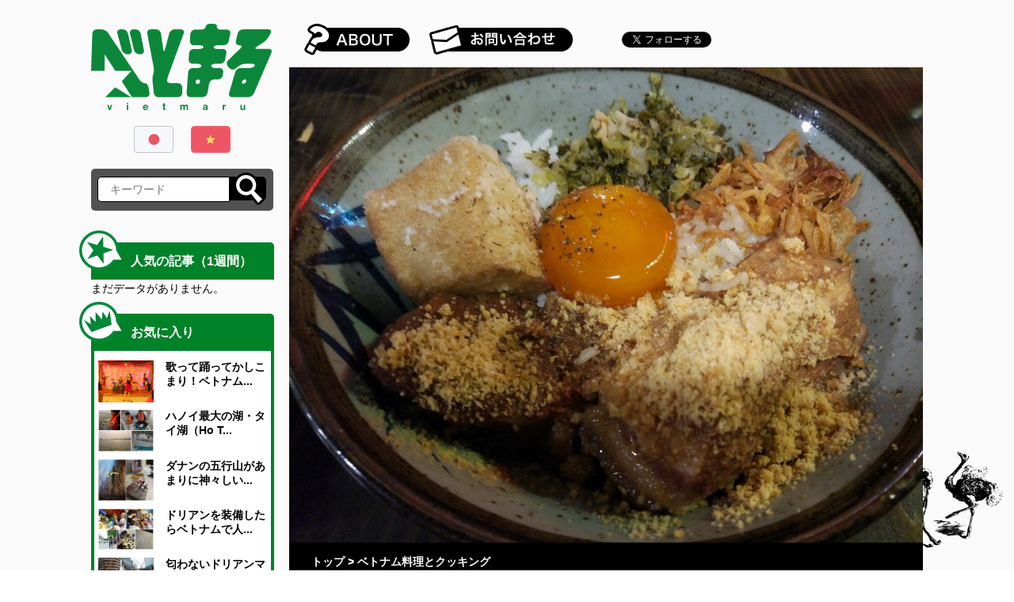

--- FILE ---
content_type: text/html; charset=UTF-8
request_url: https://vietmaru.com/2016/11/baozi/
body_size: 51735
content:
<!DOCTYPE html>
<html dir="ltr" lang="ja" prefix="og: https://ogp.me/ns#">
    <head>
        <meta charset="UTF-8" />
        <meta http-equiv="X-UA-Compatible" content="IE=edge">
        <meta name="viewport" content="width=device-width, initial-scale=1, maximum-scale=1">
        <meta name="B-verify" content="434126790e3e203fc98fdc5cdb58d79667e3430b" />
        <script async src="//pagead2.googlesyndication.com/pagead/js/adsbygoogle.js"></script>
        
        <link rel="profile" href="https://gmpg.org/xfn/11" />
        <link rel="stylesheet" type="text/css" media="all" href="https://vietmaru.com/wp-content/themes/Vietmaru/css/bootstrap.min.css" />
        <link rel="stylesheet" type="text/css" media="all" href="https://vietmaru.com/wp-content/themes/Vietmaru/style.css" />
        <link rel="pingback" href="https://vietmaru.com/xmlrpc.php" />

        <script src="https://ajax.googleapis.com/ajax/libs/jquery/1.11.1/jquery.min.js"></script>
        <script src="https://vietmaru.com/wp-content/themes/Vietmaru/js/bootstrap.min.js"></script>
        <script src="https://vietmaru.com/wp-content/themes/Vietmaru/js/scroll-top.js"></script>
        <script src="https://vietmaru.com/wp-content/themes/Vietmaru/js/toggle.js"></script>
<!--        <script src="https://vietmaru.com/wp-content/themes/Vietmaru/js/change-bg.js"></script> -->
        
		<!-- All in One SEO 4.6.7.1 - aioseo.com -->
		<title>「Baozi」っていう台湾料理店がめっちゃオシャレでめっちゃ美味いから行ってみて - べとまる</title>
		<meta name="description" content="ベトナム料理じゃなくて台湾料理なんですけど、「Baozi」ってお店がめちゃくちゃオシャレでめちゃくちゃ美味しいんです。美味しすぎて、紹介します。繁盛してほしいから。" />
		<meta name="robots" content="max-image-preview:large" />
		<link rel="canonical" href="https://vietmaru.com/2016/11/baozi/" />
		<meta name="generator" content="All in One SEO (AIOSEO) 4.6.7.1" />
		<meta property="og:locale" content="ja_JP" />
		<meta property="og:site_name" content="べとまる - ネルソン水嶋のブログ" />
		<meta property="og:type" content="article" />
		<meta property="og:title" content="「Baozi」っていう台湾料理店がめっちゃオシャレでめっちゃ美味いから行ってみて - べとまる" />
		<meta property="og:description" content="ベトナム料理じゃなくて台湾料理なんですけど、「Baozi」ってお店がめちゃくちゃオシャレでめちゃくちゃ美味しいんです。美味しすぎて、紹介します。繁盛してほしいから。" />
		<meta property="og:url" content="https://vietmaru.com/2016/11/baozi/" />
		<meta property="article:published_time" content="2016-11-28T11:00:48+00:00" />
		<meta property="article:modified_time" content="2018-08-10T09:17:54+00:00" />
		<meta name="twitter:card" content="summary_large_image" />
		<meta name="twitter:title" content="「Baozi」っていう台湾料理店がめっちゃオシャレでめっちゃ美味いから行ってみて - べとまる" />
		<meta name="twitter:description" content="ベトナム料理じゃなくて台湾料理なんですけど、「Baozi」ってお店がめちゃくちゃオシャレでめちゃくちゃ美味しいんです。美味しすぎて、紹介します。繁盛してほしいから。" />
		<script type="application/ld+json" class="aioseo-schema">
			{"@context":"https:\/\/schema.org","@graph":[{"@type":"BlogPosting","@id":"https:\/\/vietmaru.com\/2016\/11\/baozi\/#blogposting","name":"\u300cBaozi\u300d\u3063\u3066\u3044\u3046\u53f0\u6e7e\u6599\u7406\u5e97\u304c\u3081\u3063\u3061\u3083\u30aa\u30b7\u30e3\u30ec\u3067\u3081\u3063\u3061\u3083\u7f8e\u5473\u3044\u304b\u3089\u884c\u3063\u3066\u307f\u3066 - \u3079\u3068\u307e\u308b","headline":"\u300cBaozi\u300d\u3063\u3066\u3044\u3046\u53f0\u6e7e\u6599\u7406\u5e97\u304c\u3081\u3063\u3061\u3083\u30aa\u30b7\u30e3\u30ec\u3067\u3081\u3063\u3061\u3083\u7f8e\u5473\u3044\u304b\u3089\u884c\u3063\u3066\u307f\u3066","author":{"@id":"https:\/\/vietmaru.com\/author\/admin\/#author"},"publisher":{"@id":"https:\/\/vietmaru.com\/#organization"},"image":{"@type":"ImageObject","url":"https:\/\/vietmaru.com\/wp-content\/uploads\/2017\/05\/IMG_20161121_191841.jpg","width":1000,"height":750},"datePublished":"2016-11-28T11:00:48+09:00","dateModified":"2018-08-10T09:17:54+09:00","inLanguage":"ja","commentCount":1,"mainEntityOfPage":{"@id":"https:\/\/vietmaru.com\/2016\/11\/baozi\/#webpage"},"isPartOf":{"@id":"https:\/\/vietmaru.com\/2016\/11\/baozi\/#webpage"},"articleSection":"\u30ab\u30c6\u30b4\u30ea\u30fc, \u30db\u30fc\u30c1\u30df\u30f3\u5e02, 1\u533a, \u30a8\u30ea\u30a2, \u30d9\u30c8\u30ca\u30e0\u6599\u7406\u3068\u30af\u30c3\u30ad\u30f3\u30b0"},{"@type":"BreadcrumbList","@id":"https:\/\/vietmaru.com\/2016\/11\/baozi\/#breadcrumblist","itemListElement":[{"@type":"ListItem","@id":"https:\/\/vietmaru.com\/#listItem","position":1,"name":"\u5bb6","item":"https:\/\/vietmaru.com\/","nextItem":"https:\/\/vietmaru.com\/2016\/#listItem"},{"@type":"ListItem","@id":"https:\/\/vietmaru.com\/2016\/#listItem","position":2,"name":"2016","item":"https:\/\/vietmaru.com\/2016\/","nextItem":"https:\/\/vietmaru.com\/2016\/11\/#listItem","previousItem":"https:\/\/vietmaru.com\/#listItem"},{"@type":"ListItem","@id":"https:\/\/vietmaru.com\/2016\/11\/#listItem","position":3,"name":"November","item":"https:\/\/vietmaru.com\/2016\/11\/","nextItem":"https:\/\/vietmaru.com\/2016\/11\/baozi\/#listItem","previousItem":"https:\/\/vietmaru.com\/2016\/#listItem"},{"@type":"ListItem","@id":"https:\/\/vietmaru.com\/2016\/11\/baozi\/#listItem","position":4,"name":"\u300cBaozi\u300d\u3063\u3066\u3044\u3046\u53f0\u6e7e\u6599\u7406\u5e97\u304c\u3081\u3063\u3061\u3083\u30aa\u30b7\u30e3\u30ec\u3067\u3081\u3063\u3061\u3083\u7f8e\u5473\u3044\u304b\u3089\u884c\u3063\u3066\u307f\u3066","previousItem":"https:\/\/vietmaru.com\/2016\/11\/#listItem"}]},{"@type":"Organization","@id":"https:\/\/vietmaru.com\/#organization","name":"\u3079\u3068\u307e\u308b","description":"\u30cd\u30eb\u30bd\u30f3\u6c34\u5d8b\u306e\u30d6\u30ed\u30b0","url":"https:\/\/vietmaru.com\/"},{"@type":"Person","@id":"https:\/\/vietmaru.com\/author\/admin\/#author","url":"https:\/\/vietmaru.com\/author\/admin\/","name":"\u30cd\u30eb\u30bd\u30f3\u6c34\u5d8b","image":{"@type":"ImageObject","@id":"https:\/\/vietmaru.com\/2016\/11\/baozi\/#authorImage","url":"https:\/\/secure.gravatar.com\/avatar\/e41d18cccc36aec1a024361cb288d932?s=96&d=mm&r=g","width":96,"height":96,"caption":"\u30cd\u30eb\u30bd\u30f3\u6c34\u5d8b"}},{"@type":"WebPage","@id":"https:\/\/vietmaru.com\/2016\/11\/baozi\/#webpage","url":"https:\/\/vietmaru.com\/2016\/11\/baozi\/","name":"\u300cBaozi\u300d\u3063\u3066\u3044\u3046\u53f0\u6e7e\u6599\u7406\u5e97\u304c\u3081\u3063\u3061\u3083\u30aa\u30b7\u30e3\u30ec\u3067\u3081\u3063\u3061\u3083\u7f8e\u5473\u3044\u304b\u3089\u884c\u3063\u3066\u307f\u3066 - \u3079\u3068\u307e\u308b","description":"\u30d9\u30c8\u30ca\u30e0\u6599\u7406\u3058\u3083\u306a\u304f\u3066\u53f0\u6e7e\u6599\u7406\u306a\u3093\u3067\u3059\u3051\u3069\u3001\u300cBaozi\u300d\u3063\u3066\u304a\u5e97\u304c\u3081\u3061\u3083\u304f\u3061\u3083\u30aa\u30b7\u30e3\u30ec\u3067\u3081\u3061\u3083\u304f\u3061\u3083\u7f8e\u5473\u3057\u3044\u3093\u3067\u3059\u3002\u7f8e\u5473\u3057\u3059\u304e\u3066\u3001\u7d39\u4ecb\u3057\u307e\u3059\u3002\u7e41\u76db\u3057\u3066\u307b\u3057\u3044\u304b\u3089\u3002","inLanguage":"ja","isPartOf":{"@id":"https:\/\/vietmaru.com\/#website"},"breadcrumb":{"@id":"https:\/\/vietmaru.com\/2016\/11\/baozi\/#breadcrumblist"},"author":{"@id":"https:\/\/vietmaru.com\/author\/admin\/#author"},"creator":{"@id":"https:\/\/vietmaru.com\/author\/admin\/#author"},"image":{"@type":"ImageObject","url":"https:\/\/vietmaru.com\/wp-content\/uploads\/2017\/05\/IMG_20161121_191841.jpg","@id":"https:\/\/vietmaru.com\/2016\/11\/baozi\/#mainImage","width":1000,"height":750},"primaryImageOfPage":{"@id":"https:\/\/vietmaru.com\/2016\/11\/baozi\/#mainImage"},"datePublished":"2016-11-28T11:00:48+09:00","dateModified":"2018-08-10T09:17:54+09:00"},{"@type":"WebSite","@id":"https:\/\/vietmaru.com\/#website","url":"https:\/\/vietmaru.com\/","name":"\u3079\u3068\u307e\u308b","description":"\u30cd\u30eb\u30bd\u30f3\u6c34\u5d8b\u306e\u30d6\u30ed\u30b0","inLanguage":"ja","publisher":{"@id":"https:\/\/vietmaru.com\/#organization"}}]}
		</script>
		<!-- All in One SEO -->

<link rel="alternate" type="application/rss+xml" title="べとまる &raquo; フィード" href="https://vietmaru.com/feed/" />
<link rel="alternate" type="application/rss+xml" title="べとまる &raquo; コメントフィード" href="https://vietmaru.com/comments/feed/" />
<link rel="alternate" type="application/rss+xml" title="べとまる &raquo; 「Baozi」っていう台湾料理店がめっちゃオシャレでめっちゃ美味いから行ってみて のコメントのフィード" href="https://vietmaru.com/2016/11/baozi/feed/" />
<script type="text/javascript">
/* <![CDATA[ */
window._wpemojiSettings = {"baseUrl":"https:\/\/s.w.org\/images\/core\/emoji\/15.0.3\/72x72\/","ext":".png","svgUrl":"https:\/\/s.w.org\/images\/core\/emoji\/15.0.3\/svg\/","svgExt":".svg","source":{"concatemoji":"https:\/\/vietmaru.com\/wp-includes\/js\/wp-emoji-release.min.js?ver=6.6.4"}};
/*! This file is auto-generated */
!function(i,n){var o,s,e;function c(e){try{var t={supportTests:e,timestamp:(new Date).valueOf()};sessionStorage.setItem(o,JSON.stringify(t))}catch(e){}}function p(e,t,n){e.clearRect(0,0,e.canvas.width,e.canvas.height),e.fillText(t,0,0);var t=new Uint32Array(e.getImageData(0,0,e.canvas.width,e.canvas.height).data),r=(e.clearRect(0,0,e.canvas.width,e.canvas.height),e.fillText(n,0,0),new Uint32Array(e.getImageData(0,0,e.canvas.width,e.canvas.height).data));return t.every(function(e,t){return e===r[t]})}function u(e,t,n){switch(t){case"flag":return n(e,"\ud83c\udff3\ufe0f\u200d\u26a7\ufe0f","\ud83c\udff3\ufe0f\u200b\u26a7\ufe0f")?!1:!n(e,"\ud83c\uddfa\ud83c\uddf3","\ud83c\uddfa\u200b\ud83c\uddf3")&&!n(e,"\ud83c\udff4\udb40\udc67\udb40\udc62\udb40\udc65\udb40\udc6e\udb40\udc67\udb40\udc7f","\ud83c\udff4\u200b\udb40\udc67\u200b\udb40\udc62\u200b\udb40\udc65\u200b\udb40\udc6e\u200b\udb40\udc67\u200b\udb40\udc7f");case"emoji":return!n(e,"\ud83d\udc26\u200d\u2b1b","\ud83d\udc26\u200b\u2b1b")}return!1}function f(e,t,n){var r="undefined"!=typeof WorkerGlobalScope&&self instanceof WorkerGlobalScope?new OffscreenCanvas(300,150):i.createElement("canvas"),a=r.getContext("2d",{willReadFrequently:!0}),o=(a.textBaseline="top",a.font="600 32px Arial",{});return e.forEach(function(e){o[e]=t(a,e,n)}),o}function t(e){var t=i.createElement("script");t.src=e,t.defer=!0,i.head.appendChild(t)}"undefined"!=typeof Promise&&(o="wpEmojiSettingsSupports",s=["flag","emoji"],n.supports={everything:!0,everythingExceptFlag:!0},e=new Promise(function(e){i.addEventListener("DOMContentLoaded",e,{once:!0})}),new Promise(function(t){var n=function(){try{var e=JSON.parse(sessionStorage.getItem(o));if("object"==typeof e&&"number"==typeof e.timestamp&&(new Date).valueOf()<e.timestamp+604800&&"object"==typeof e.supportTests)return e.supportTests}catch(e){}return null}();if(!n){if("undefined"!=typeof Worker&&"undefined"!=typeof OffscreenCanvas&&"undefined"!=typeof URL&&URL.createObjectURL&&"undefined"!=typeof Blob)try{var e="postMessage("+f.toString()+"("+[JSON.stringify(s),u.toString(),p.toString()].join(",")+"));",r=new Blob([e],{type:"text/javascript"}),a=new Worker(URL.createObjectURL(r),{name:"wpTestEmojiSupports"});return void(a.onmessage=function(e){c(n=e.data),a.terminate(),t(n)})}catch(e){}c(n=f(s,u,p))}t(n)}).then(function(e){for(var t in e)n.supports[t]=e[t],n.supports.everything=n.supports.everything&&n.supports[t],"flag"!==t&&(n.supports.everythingExceptFlag=n.supports.everythingExceptFlag&&n.supports[t]);n.supports.everythingExceptFlag=n.supports.everythingExceptFlag&&!n.supports.flag,n.DOMReady=!1,n.readyCallback=function(){n.DOMReady=!0}}).then(function(){return e}).then(function(){var e;n.supports.everything||(n.readyCallback(),(e=n.source||{}).concatemoji?t(e.concatemoji):e.wpemoji&&e.twemoji&&(t(e.twemoji),t(e.wpemoji)))}))}((window,document),window._wpemojiSettings);
/* ]]> */
</script>
<style id='wp-emoji-styles-inline-css' type='text/css'>

	img.wp-smiley, img.emoji {
		display: inline !important;
		border: none !important;
		box-shadow: none !important;
		height: 1em !important;
		width: 1em !important;
		margin: 0 0.07em !important;
		vertical-align: -0.1em !important;
		background: none !important;
		padding: 0 !important;
	}
</style>
<link rel='stylesheet' id='wp-block-library-css' href='https://vietmaru.com/wp-includes/css/dist/block-library/style.min.css?ver=6.6.4' type='text/css' media='all' />
<link rel='stylesheet' id='liquid-block-speech-css' href='https://vietmaru.com/wp-content/plugins/liquid-speech-balloon/css/block.css?ver=6.6.4' type='text/css' media='all' />
<style id='classic-theme-styles-inline-css' type='text/css'>
/*! This file is auto-generated */
.wp-block-button__link{color:#fff;background-color:#32373c;border-radius:9999px;box-shadow:none;text-decoration:none;padding:calc(.667em + 2px) calc(1.333em + 2px);font-size:1.125em}.wp-block-file__button{background:#32373c;color:#fff;text-decoration:none}
</style>
<style id='global-styles-inline-css' type='text/css'>
:root{--wp--preset--aspect-ratio--square: 1;--wp--preset--aspect-ratio--4-3: 4/3;--wp--preset--aspect-ratio--3-4: 3/4;--wp--preset--aspect-ratio--3-2: 3/2;--wp--preset--aspect-ratio--2-3: 2/3;--wp--preset--aspect-ratio--16-9: 16/9;--wp--preset--aspect-ratio--9-16: 9/16;--wp--preset--color--black: #000000;--wp--preset--color--cyan-bluish-gray: #abb8c3;--wp--preset--color--white: #ffffff;--wp--preset--color--pale-pink: #f78da7;--wp--preset--color--vivid-red: #cf2e2e;--wp--preset--color--luminous-vivid-orange: #ff6900;--wp--preset--color--luminous-vivid-amber: #fcb900;--wp--preset--color--light-green-cyan: #7bdcb5;--wp--preset--color--vivid-green-cyan: #00d084;--wp--preset--color--pale-cyan-blue: #8ed1fc;--wp--preset--color--vivid-cyan-blue: #0693e3;--wp--preset--color--vivid-purple: #9b51e0;--wp--preset--gradient--vivid-cyan-blue-to-vivid-purple: linear-gradient(135deg,rgba(6,147,227,1) 0%,rgb(155,81,224) 100%);--wp--preset--gradient--light-green-cyan-to-vivid-green-cyan: linear-gradient(135deg,rgb(122,220,180) 0%,rgb(0,208,130) 100%);--wp--preset--gradient--luminous-vivid-amber-to-luminous-vivid-orange: linear-gradient(135deg,rgba(252,185,0,1) 0%,rgba(255,105,0,1) 100%);--wp--preset--gradient--luminous-vivid-orange-to-vivid-red: linear-gradient(135deg,rgba(255,105,0,1) 0%,rgb(207,46,46) 100%);--wp--preset--gradient--very-light-gray-to-cyan-bluish-gray: linear-gradient(135deg,rgb(238,238,238) 0%,rgb(169,184,195) 100%);--wp--preset--gradient--cool-to-warm-spectrum: linear-gradient(135deg,rgb(74,234,220) 0%,rgb(151,120,209) 20%,rgb(207,42,186) 40%,rgb(238,44,130) 60%,rgb(251,105,98) 80%,rgb(254,248,76) 100%);--wp--preset--gradient--blush-light-purple: linear-gradient(135deg,rgb(255,206,236) 0%,rgb(152,150,240) 100%);--wp--preset--gradient--blush-bordeaux: linear-gradient(135deg,rgb(254,205,165) 0%,rgb(254,45,45) 50%,rgb(107,0,62) 100%);--wp--preset--gradient--luminous-dusk: linear-gradient(135deg,rgb(255,203,112) 0%,rgb(199,81,192) 50%,rgb(65,88,208) 100%);--wp--preset--gradient--pale-ocean: linear-gradient(135deg,rgb(255,245,203) 0%,rgb(182,227,212) 50%,rgb(51,167,181) 100%);--wp--preset--gradient--electric-grass: linear-gradient(135deg,rgb(202,248,128) 0%,rgb(113,206,126) 100%);--wp--preset--gradient--midnight: linear-gradient(135deg,rgb(2,3,129) 0%,rgb(40,116,252) 100%);--wp--preset--font-size--small: 13px;--wp--preset--font-size--medium: 20px;--wp--preset--font-size--large: 36px;--wp--preset--font-size--x-large: 42px;--wp--preset--spacing--20: 0.44rem;--wp--preset--spacing--30: 0.67rem;--wp--preset--spacing--40: 1rem;--wp--preset--spacing--50: 1.5rem;--wp--preset--spacing--60: 2.25rem;--wp--preset--spacing--70: 3.38rem;--wp--preset--spacing--80: 5.06rem;--wp--preset--shadow--natural: 6px 6px 9px rgba(0, 0, 0, 0.2);--wp--preset--shadow--deep: 12px 12px 50px rgba(0, 0, 0, 0.4);--wp--preset--shadow--sharp: 6px 6px 0px rgba(0, 0, 0, 0.2);--wp--preset--shadow--outlined: 6px 6px 0px -3px rgba(255, 255, 255, 1), 6px 6px rgba(0, 0, 0, 1);--wp--preset--shadow--crisp: 6px 6px 0px rgba(0, 0, 0, 1);}:where(.is-layout-flex){gap: 0.5em;}:where(.is-layout-grid){gap: 0.5em;}body .is-layout-flex{display: flex;}.is-layout-flex{flex-wrap: wrap;align-items: center;}.is-layout-flex > :is(*, div){margin: 0;}body .is-layout-grid{display: grid;}.is-layout-grid > :is(*, div){margin: 0;}:where(.wp-block-columns.is-layout-flex){gap: 2em;}:where(.wp-block-columns.is-layout-grid){gap: 2em;}:where(.wp-block-post-template.is-layout-flex){gap: 1.25em;}:where(.wp-block-post-template.is-layout-grid){gap: 1.25em;}.has-black-color{color: var(--wp--preset--color--black) !important;}.has-cyan-bluish-gray-color{color: var(--wp--preset--color--cyan-bluish-gray) !important;}.has-white-color{color: var(--wp--preset--color--white) !important;}.has-pale-pink-color{color: var(--wp--preset--color--pale-pink) !important;}.has-vivid-red-color{color: var(--wp--preset--color--vivid-red) !important;}.has-luminous-vivid-orange-color{color: var(--wp--preset--color--luminous-vivid-orange) !important;}.has-luminous-vivid-amber-color{color: var(--wp--preset--color--luminous-vivid-amber) !important;}.has-light-green-cyan-color{color: var(--wp--preset--color--light-green-cyan) !important;}.has-vivid-green-cyan-color{color: var(--wp--preset--color--vivid-green-cyan) !important;}.has-pale-cyan-blue-color{color: var(--wp--preset--color--pale-cyan-blue) !important;}.has-vivid-cyan-blue-color{color: var(--wp--preset--color--vivid-cyan-blue) !important;}.has-vivid-purple-color{color: var(--wp--preset--color--vivid-purple) !important;}.has-black-background-color{background-color: var(--wp--preset--color--black) !important;}.has-cyan-bluish-gray-background-color{background-color: var(--wp--preset--color--cyan-bluish-gray) !important;}.has-white-background-color{background-color: var(--wp--preset--color--white) !important;}.has-pale-pink-background-color{background-color: var(--wp--preset--color--pale-pink) !important;}.has-vivid-red-background-color{background-color: var(--wp--preset--color--vivid-red) !important;}.has-luminous-vivid-orange-background-color{background-color: var(--wp--preset--color--luminous-vivid-orange) !important;}.has-luminous-vivid-amber-background-color{background-color: var(--wp--preset--color--luminous-vivid-amber) !important;}.has-light-green-cyan-background-color{background-color: var(--wp--preset--color--light-green-cyan) !important;}.has-vivid-green-cyan-background-color{background-color: var(--wp--preset--color--vivid-green-cyan) !important;}.has-pale-cyan-blue-background-color{background-color: var(--wp--preset--color--pale-cyan-blue) !important;}.has-vivid-cyan-blue-background-color{background-color: var(--wp--preset--color--vivid-cyan-blue) !important;}.has-vivid-purple-background-color{background-color: var(--wp--preset--color--vivid-purple) !important;}.has-black-border-color{border-color: var(--wp--preset--color--black) !important;}.has-cyan-bluish-gray-border-color{border-color: var(--wp--preset--color--cyan-bluish-gray) !important;}.has-white-border-color{border-color: var(--wp--preset--color--white) !important;}.has-pale-pink-border-color{border-color: var(--wp--preset--color--pale-pink) !important;}.has-vivid-red-border-color{border-color: var(--wp--preset--color--vivid-red) !important;}.has-luminous-vivid-orange-border-color{border-color: var(--wp--preset--color--luminous-vivid-orange) !important;}.has-luminous-vivid-amber-border-color{border-color: var(--wp--preset--color--luminous-vivid-amber) !important;}.has-light-green-cyan-border-color{border-color: var(--wp--preset--color--light-green-cyan) !important;}.has-vivid-green-cyan-border-color{border-color: var(--wp--preset--color--vivid-green-cyan) !important;}.has-pale-cyan-blue-border-color{border-color: var(--wp--preset--color--pale-cyan-blue) !important;}.has-vivid-cyan-blue-border-color{border-color: var(--wp--preset--color--vivid-cyan-blue) !important;}.has-vivid-purple-border-color{border-color: var(--wp--preset--color--vivid-purple) !important;}.has-vivid-cyan-blue-to-vivid-purple-gradient-background{background: var(--wp--preset--gradient--vivid-cyan-blue-to-vivid-purple) !important;}.has-light-green-cyan-to-vivid-green-cyan-gradient-background{background: var(--wp--preset--gradient--light-green-cyan-to-vivid-green-cyan) !important;}.has-luminous-vivid-amber-to-luminous-vivid-orange-gradient-background{background: var(--wp--preset--gradient--luminous-vivid-amber-to-luminous-vivid-orange) !important;}.has-luminous-vivid-orange-to-vivid-red-gradient-background{background: var(--wp--preset--gradient--luminous-vivid-orange-to-vivid-red) !important;}.has-very-light-gray-to-cyan-bluish-gray-gradient-background{background: var(--wp--preset--gradient--very-light-gray-to-cyan-bluish-gray) !important;}.has-cool-to-warm-spectrum-gradient-background{background: var(--wp--preset--gradient--cool-to-warm-spectrum) !important;}.has-blush-light-purple-gradient-background{background: var(--wp--preset--gradient--blush-light-purple) !important;}.has-blush-bordeaux-gradient-background{background: var(--wp--preset--gradient--blush-bordeaux) !important;}.has-luminous-dusk-gradient-background{background: var(--wp--preset--gradient--luminous-dusk) !important;}.has-pale-ocean-gradient-background{background: var(--wp--preset--gradient--pale-ocean) !important;}.has-electric-grass-gradient-background{background: var(--wp--preset--gradient--electric-grass) !important;}.has-midnight-gradient-background{background: var(--wp--preset--gradient--midnight) !important;}.has-small-font-size{font-size: var(--wp--preset--font-size--small) !important;}.has-medium-font-size{font-size: var(--wp--preset--font-size--medium) !important;}.has-large-font-size{font-size: var(--wp--preset--font-size--large) !important;}.has-x-large-font-size{font-size: var(--wp--preset--font-size--x-large) !important;}
:where(.wp-block-post-template.is-layout-flex){gap: 1.25em;}:where(.wp-block-post-template.is-layout-grid){gap: 1.25em;}
:where(.wp-block-columns.is-layout-flex){gap: 2em;}:where(.wp-block-columns.is-layout-grid){gap: 2em;}
:root :where(.wp-block-pullquote){font-size: 1.5em;line-height: 1.6;}
</style>
<link rel='stylesheet' id='pz-linkcard-css' href='//vietmaru.com/wp-content/uploads/pz-linkcard/style.css?ver=2.5.5.1' type='text/css' media='all' />
<link rel='stylesheet' id='toc-screen-css' href='https://vietmaru.com/wp-content/plugins/table-of-contents-plus/screen.min.css?ver=2406' type='text/css' media='all' />
<link rel='stylesheet' id='wordpress-popular-posts-css-css' href='https://vietmaru.com/wp-content/plugins/wordpress-popular-posts/assets/css/wpp.css?ver=6.0.0' type='text/css' media='all' />
<link rel='stylesheet' id='yarpp-thumbnails-css' href='https://vietmaru.com/wp-content/plugins/yet-another-related-posts-plugin/style/styles_thumbnails.css?ver=5.30.10' type='text/css' media='all' />
<style id='yarpp-thumbnails-inline-css' type='text/css'>
.yarpp-thumbnails-horizontal .yarpp-thumbnail {width: 310px;height: 350px;margin: 5px;margin-left: 0px;}.yarpp-thumbnail > img, .yarpp-thumbnail-default {width: 300px;height: 300px;margin: 5px;}.yarpp-thumbnails-horizontal .yarpp-thumbnail-title {margin: 7px;margin-top: 0px;width: 300px;}.yarpp-thumbnail-default > img {min-height: 300px;min-width: 300px;}
</style>
<script type="text/javascript" src="https://vietmaru.com/wp-includes/js/jquery/jquery.min.js?ver=3.7.1" id="jquery-core-js"></script>
<script type="text/javascript" src="https://vietmaru.com/wp-includes/js/jquery/jquery-migrate.min.js?ver=3.4.1" id="jquery-migrate-js"></script>
<script type="application/json" id="wpp-json">
/* <![CDATA[ */
{"sampling_active":0,"sampling_rate":100,"ajax_url":"https:\/\/vietmaru.com\/wp-json\/wordpress-popular-posts\/v1\/popular-posts","api_url":"https:\/\/vietmaru.com\/wp-json\/wordpress-popular-posts","ID":4705,"token":"087027f97d","lang":0,"debug":0}
/* ]]> */
</script>
<script type="text/javascript" src="https://vietmaru.com/wp-content/plugins/wordpress-popular-posts/assets/js/wpp.min.js?ver=6.0.0" id="wpp-js-js"></script>
<link rel="https://api.w.org/" href="https://vietmaru.com/wp-json/" /><link rel="alternate" title="JSON" type="application/json" href="https://vietmaru.com/wp-json/wp/v2/posts/4705" /><link rel="EditURI" type="application/rsd+xml" title="RSD" href="https://vietmaru.com/xmlrpc.php?rsd" />
<meta name="generator" content="WordPress 6.6.4" />
<link rel='shortlink' href='https://vietmaru.com/?p=4705' />
<link rel="alternate" title="oEmbed (JSON)" type="application/json+oembed" href="https://vietmaru.com/wp-json/oembed/1.0/embed?url=https%3A%2F%2Fvietmaru.com%2F2016%2F11%2Fbaozi%2F" />
<link rel="alternate" title="oEmbed (XML)" type="text/xml+oembed" href="https://vietmaru.com/wp-json/oembed/1.0/embed?url=https%3A%2F%2Fvietmaru.com%2F2016%2F11%2Fbaozi%2F&#038;format=xml" />
<style type="text/css">.liquid-speech-balloon-00 .liquid-speech-balloon-avatar { background-image: url("https://vietmaru.com/wp-content/uploads/2019/11/nelson-1024x1020.jpg"); } .liquid-speech-balloon-01 .liquid-speech-balloon-avatar { background-image: url("https://vietmaru.com/wp-content/uploads/2019/11/lam.jpg"); } .liquid-speech-balloon-02 .liquid-speech-balloon-avatar { background-image: url("https://vietmaru.com/wp-content/uploads/2019/11/ico-sainton.jpg"); } .liquid-speech-balloon-03 .liquid-speech-balloon-avatar { background-image: url("https://vietmaru.com/wp-content/uploads/2019/11/ico-girl.jpg"); } .liquid-speech-balloon-04 .liquid-speech-balloon-avatar { background-image: url("https://vietmaru.com/wp-content/uploads/2019/11/ico-manor.jpg"); } .liquid-speech-balloon-05 .liquid-speech-balloon-avatar { background-image: url("https://vietmaru.com/wp-content/uploads/2019/12/ico-duc.jpg"); } .liquid-speech-balloon-00 .liquid-speech-balloon-avatar::after { content: "ネルソン"; } .liquid-speech-balloon-01 .liquid-speech-balloon-avatar::after { content: "ラムくん"; } .liquid-speech-balloon-02 .liquid-speech-balloon-avatar::after { content: "サイントンさん"; } .liquid-speech-balloon-03 .liquid-speech-balloon-avatar::after { content: "少女"; } .liquid-speech-balloon-04 .liquid-speech-balloon-avatar::after { content: "マノーさん"; } .liquid-speech-balloon-05 .liquid-speech-balloon-avatar::after { content: "Đứcさん"; } </style>
            <style id="wpp-loading-animation-styles">@-webkit-keyframes bgslide{from{background-position-x:0}to{background-position-x:-200%}}@keyframes bgslide{from{background-position-x:0}to{background-position-x:-200%}}.wpp-widget-placeholder,.wpp-widget-block-placeholder{margin:0 auto;width:60px;height:3px;background:#dd3737;background:linear-gradient(90deg,#dd3737 0%,#571313 10%,#dd3737 100%);background-size:200% auto;border-radius:3px;-webkit-animation:bgslide 1s infinite linear;animation:bgslide 1s infinite linear}</style>
            
<!-- BEGIN: WP Social Bookmarking Light HEAD --><script>
    (function (d, s, id) {
        var js, fjs = d.getElementsByTagName(s)[0];
        if (d.getElementById(id)) return;
        js = d.createElement(s);
        js.id = id;
        js.src = "//connect.facebook.net/ja_JP/sdk.js#xfbml=1&version=v2.7";
        fjs.parentNode.insertBefore(js, fjs);
    }(document, 'script', 'facebook-jssdk'));
</script>
<style type="text/css">.wp_social_bookmarking_light{
    border: 0 !important;
    margin: 0 !important;
}
.wp_social_bookmarking_light div{
    float: left !important;
    border: 0 !important;
    padding: 0 !important;
    margin: 0 5px 0px 0 !important;
    min-height: 30px !important;
    line-height: 18px !important;
    text-indent: 0 !important;
}
.wp_social_bookmarking_light img{
    border: 0 !important;
    padding: 0;
    margin: 0;
    vertical-align: top !important;
}
.wp_social_bookmarking_light_clear{
    clear: both !important;
}
#fb-root{
    display: none;
}
.wsbl_twitter{
    width: 90px;
}
.wsbl_facebook_like iframe{
    max-width: none !important;
}
</style>
<!-- END: WP Social Bookmarking Light HEAD -->
    </head>

<!-- <body class="post-template-default single single-post postid-4705 single-format-standard"> -->
    <body class="wrapper">
        <div class="container2">
            <div class="col1">
                <a href="https://vietmaru.com"><img class="mb10" src="https://vietmaru.com/wp-content/themes/Vietmaru/img/logo.png"></a>
                <div id="language">
                <a href="https://vietmaru.com/"><img src="https://vietmaru.com/wp-content/themes/Vietmaru/img/lan-jp.png"></a><a href="https://vn.vietmaru.com/"><img src="https://vietmaru.com/wp-content/themes/Vietmaru/img/lan-vn.png"></a>                    <div class="clear"></div>
                </div>
                <div id="search">
                    <form id='newsearch' action="https://vietmaru.com/" method="get" onsubmit="if(document.getElementsByClassName('textinput')[0].value == ''){return false;} else {$(this).find('input[type=image]').attr('disabled', true)};">
             <div class="input"><input type="text" class="textinput" name="s" size="21" maxlength="20" placeholder="キーワード" value=""></div>
             <input type="image" src="https://vietmaru.com/wp-content/themes/Vietmaru/img/search.png" class="button img" />
             </form>                    <div class="clear"></div>
                </div>

                <div class="menu-left mb20"><div id="menu-left2"><div class="icon"><img src="https://vietmaru.com/wp-content/themes/Vietmaru/img/icon-star.png"></div><div class="top">人気の記事（1週間）</div></div>

<p class="wpp-no-data">まだデータがありません。</p></div><div class="menu-left mb20"><div id="menu-left2"><div class="icon"><img src="https://vietmaru.com/wp-content/themes/Vietmaru/img/icon-crown.png"></div><div class="top"><a href="/tag/recommend/">お気に入り</a></div></div><div class="content-left"><div class="content"><a href="https://vietmaru.com/2014/08/north-korea-restaurant/" target="" title="歌って踊ってかしこまり！ベトナムの北朝鮮レストランは異色のエンターテイメント"><img width="300" height="225" src="https://vietmaru.com/wp-content/uploads/2014/08/P1440806-コピー-300x225.jpg" class="attachment-medium size-medium wp-post-image" alt="" style="width: 70px; height: auto" decoding="async" loading="lazy" srcset="https://vietmaru.com/wp-content/uploads/2014/08/P1440806-コピー-300x225.jpg 300w, https://vietmaru.com/wp-content/uploads/2014/08/P1440806-コピー-380x285.jpg 380w, https://vietmaru.com/wp-content/uploads/2014/08/P1440806-コピー.jpg 800w" sizes="(max-width: 300px) 100vw, 300px" /><div class="text-left2">歌って踊ってかしこまり！ベトナム...</div></a></div><div class="content"><a href="https://vietmaru.com/2015/08/run-ho-tay-2/" target="" title="ハノイ最大の湖・タイ湖（Ho Tay）をスワンボートで縦断：後編"><img width="300" height="225" src="https://vietmaru.com/wp-content/uploads/2015/11/hotay-300x225.jpg" class="attachment-medium size-medium wp-post-image" alt="" style="width: 70px; height: auto" decoding="async" loading="lazy" srcset="https://vietmaru.com/wp-content/uploads/2015/11/hotay-300x225.jpg 300w, https://vietmaru.com/wp-content/uploads/2015/11/hotay-380x285.jpg 380w, https://vietmaru.com/wp-content/uploads/2015/11/hotay.jpg 800w" sizes="(max-width: 300px) 100vw, 300px" /><div class="text-left2">ハノイ最大の湖・タイ湖（Ho T...</div></a></div><div class="content"><a href="https://vietmaru.com/2017/09/marble-sword/" target="" title="ダナンの五行山があまりに神々しいので聖剣を突き立てたらインスタ映えした話"><img width="300" height="225" src="https://vietmaru.com/wp-content/uploads/2017/09/thumbnail_seiken-300x225.jpg" class="attachment-medium size-medium wp-post-image" alt="" style="width: 70px; height: auto" decoding="async" loading="lazy" srcset="https://vietmaru.com/wp-content/uploads/2017/09/thumbnail_seiken-300x225.jpg 300w, https://vietmaru.com/wp-content/uploads/2017/09/thumbnail_seiken.jpg 1024w, https://vietmaru.com/wp-content/uploads/2017/09/thumbnail_seiken-380x285.jpg 380w" sizes="(max-width: 300px) 100vw, 300px" /><div class="text-left2">ダナンの五行山があまりに神々しい...</div></a></div><div class="content"><a href="https://vietmaru.com/2015/06/durian-man/" target="" title="ドリアンを装備したらベトナムで人気者になった話"><img width="300" height="224" src="https://vietmaru.com/wp-content/uploads/2015/06/thumbnail_20150612-300x224.jpg" class="attachment-medium size-medium wp-post-image" alt="" style="width: 70px; height: auto" decoding="async" loading="lazy" srcset="https://vietmaru.com/wp-content/uploads/2015/06/thumbnail_20150612-300x224.jpg 300w, https://vietmaru.com/wp-content/uploads/2015/06/thumbnail_20150612-380x285.jpg 380w, https://vietmaru.com/wp-content/uploads/2015/06/thumbnail_20150612.jpg 614w" sizes="(max-width: 300px) 100vw, 300px" /><div class="text-left2">ドリアンを装備したらベトナムで人...</div></a></div><div class="content"><a href="https://vietmaru.com/2017/08/non-smell-durianman/" target="" title="匂わないドリアンマンVS狂気の工作博士マドリア"><img width="300" height="200" src="https://vietmaru.com/wp-content/uploads/2017/09/thumbnail-300x200.jpg" class="attachment-medium size-medium wp-post-image" alt="" style="width: 70px; height: auto" decoding="async" loading="lazy" srcset="https://vietmaru.com/wp-content/uploads/2017/09/thumbnail-300x200.jpg 300w, https://vietmaru.com/wp-content/uploads/2017/09/thumbnail-380x254.jpg 380w, https://vietmaru.com/wp-content/uploads/2017/09/thumbnail.jpg 640w" sizes="(max-width: 300px) 100vw, 300px" /><div class="text-left2">匂わないドリアンマンVS狂気の工...</div></a></div></div></div><div class="menu-left mb20"><div id="menu-left3"><div class="icon"><img src="https://vietmaru.com/wp-content/themes/Vietmaru/img/icon-flag.png"></div><div class="top">カテゴリー</div></div><div class="content-left">	<li class="cat-item cat-item-184"><a href="https://vietmaru.com/category/omnibus/">総集編</a>
</li>
	<li class="cat-item cat-item-190"><a href="https://vietmaru.com/category/contribution/">寄稿・制作</a>
</li>
	<li class="cat-item cat-item-192"><a href="https://vietmaru.com/category/curation/">まとめ記事</a>
</li>
	<li class="cat-item cat-item-82"><a href="https://vietmaru.com/category/neta/">ネタ</a>
</li>
	<li class="cat-item cat-item-86"><a href="https://vietmaru.com/category/cafe/">カフェ</a>
</li>
	<li class="cat-item cat-item-92"><a href="https://vietmaru.com/category/strange_place/">珍スポット</a>
</li>
	<li class="cat-item cat-item-90"><a href="https://vietmaru.com/category/sightseeing/">観光スポット</a>
</li>
	<li class="cat-item cat-item-95"><a href="https://vietmaru.com/category/history_culture/">歴史と文化</a>
</li>
	<li class="cat-item cat-item-87"><a href="https://vietmaru.com/category/living/">暮らしと流行</a>
</li>
	<li class="cat-item cat-item-85"><a href="https://vietmaru.com/category/japan_vietnam/">日本とベトナム</a>
</li>
	<li class="cat-item cat-item-89"><a href="https://vietmaru.com/category/food_cooking/">ベトナム料理とクッキング</a>
</li>
	<li class="cat-item cat-item-83"><a href="https://vietmaru.com/category/interview/">インタビュー・同行取材</a>
</li>
	<li class="cat-item cat-item-91"><a href="https://vietmaru.com/category/for_jp_people/">在住日本人向け情報</a>
</li>
	<li class="cat-item cat-item-94"><a href="https://vietmaru.com/category/company_visit/">会社訪問</a>
</li>
</div></div><div class="menu-left mb20"><div id="menu-left3"><div class="icon"><img src="https://vietmaru.com/wp-content/themes/Vietmaru/img/icon-location.png"></div><div class="top">エリア</div></div><div class="content-left">	<li class="cat-item cat-item-183"><a href="https://vietmaru.com/location/no-locate/">エリアなし</a>
</li>
	<li class="cat-item cat-item-185"><a href="https://vietmaru.com/location/nha-trang/">ニャチャン</a>
</li>
	<li class="cat-item cat-item-186"><a href="https://vietmaru.com/location/mui-ne/">ムイネー</a>
</li>
	<li class="cat-item cat-item-187"><a href="https://vietmaru.com/location/%e3%82%b5%e3%83%91/">サパ</a>
</li>
	<li class="cat-item cat-item-189"><a href="https://vietmaru.com/location/%e3%83%95%e3%82%a8/">フエ</a>
</li>
	<li class="cat-item cat-item-39"><a href="https://vietmaru.com/location/ho-chi-minh/">ホーチミン市</a>
<ul class='children'>
	<li class="cat-item cat-item-52"><a href="https://vietmaru.com/location/ho-chi-minh/district-1/">1区</a>
</li>
	<li class="cat-item cat-item-53"><a href="https://vietmaru.com/location/ho-chi-minh/district-2/">2区</a>
</li>
	<li class="cat-item cat-item-54"><a href="https://vietmaru.com/location/ho-chi-minh/district-3/">3区</a>
</li>
	<li class="cat-item cat-item-55"><a href="https://vietmaru.com/location/ho-chi-minh/district-4/">4区</a>
</li>
	<li class="cat-item cat-item-56"><a href="https://vietmaru.com/location/ho-chi-minh/district-5/">5区</a>
</li>
	<li class="cat-item cat-item-57"><a href="https://vietmaru.com/location/ho-chi-minh/district-7/">7区</a>
</li>
	<li class="cat-item cat-item-103"><a href="https://vietmaru.com/location/ho-chi-minh/district-8/">8区</a>
</li>
	<li class="cat-item cat-item-58"><a href="https://vietmaru.com/location/ho-chi-minh/district-9/">9区</a>
</li>
	<li class="cat-item cat-item-100"><a href="https://vietmaru.com/location/ho-chi-minh/district-10/">10区</a>
</li>
	<li class="cat-item cat-item-59"><a href="https://vietmaru.com/location/ho-chi-minh/district-bt/">ビンタン区</a>
</li>
	<li class="cat-item cat-item-99"><a href="https://vietmaru.com/location/ho-chi-minh/district-gv/">ゴーバップ区</a>
</li>
	<li class="cat-item cat-item-98"><a href="https://vietmaru.com/location/ho-chi-minh/district-pn/">フーニャン区</a>
</li>
	<li class="cat-item cat-item-60"><a href="https://vietmaru.com/location/ho-chi-minh/district-tp/">タンフー区</a>
</li>
	<li class="cat-item cat-item-62"><a href="https://vietmaru.com/location/ho-chi-minh/district-tb/">タンビン区</a>
</li>
	<li class="cat-item cat-item-61"><a href="https://vietmaru.com/location/ho-chi-minh/district-td/">トゥードゥック区</a>
</li>
	<li class="cat-item cat-item-97"><a href="https://vietmaru.com/location/ho-chi-minh/cu-chi/">クチ</a>
</li>
</ul>
</li>
	<li class="cat-item cat-item-35"><a href="https://vietmaru.com/location/da-nang/">ダナン</a>
</li>
	<li class="cat-item cat-item-38"><a href="https://vietmaru.com/location/hoi-an/">ホイアン</a>
</li>
	<li class="cat-item cat-item-101"><a href="https://vietmaru.com/location/vung-tau/">ブンタウ</a>
</li>
	<li class="cat-item cat-item-36"><a href="https://vietmaru.com/location/ha-noi/">ハノイ</a>
<ul class='children'>
	<li class="cat-item cat-item-63"><a href="https://vietmaru.com/location/ha-noi/district-hk/">ホアンキエム区</a>
</li>
	<li class="cat-item cat-item-79"><a href="https://vietmaru.com/location/ha-noi/caugiay/">カウザイ区</a>
</li>
	<li class="cat-item cat-item-68"><a href="https://vietmaru.com/location/ha-noi/district-bd/">バーディン区</a>
</li>
	<li class="cat-item cat-item-66"><a href="https://vietmaru.com/location/ha-noi/ho-tay/">タイ湖</a>
</li>
	<li class="cat-item cat-item-70"><a href="https://vietmaru.com/location/ha-noi/long-bien/">ロンビエン</a>
</li>
	<li class="cat-item cat-item-69"><a href="https://vietmaru.com/location/ha-noi/battrang/">バッチャン村</a>
</li>
	<li class="cat-item cat-item-65"><a href="https://vietmaru.com/location/ha-noi/hoalu/">ホアルー</a>
</li>
	<li class="cat-item cat-item-64"><a href="https://vietmaru.com/location/ha-noi/tamcoc/">タムコック</a>
</li>
	<li class="cat-item cat-item-67"><a href="https://vietmaru.com/location/ha-noi/hohalong/">ハロン湾</a>
</li>
</ul>
</li>
	<li class="cat-item cat-item-34"><a href="https://vietmaru.com/location/con-dao/">コンダオ島</a>
</li>
	<li class="cat-item cat-item-37"><a href="https://vietmaru.com/location/buon-ma-thuot/">バンメトート</a>
</li>
	<li class="cat-item cat-item-76"><a href="https://vietmaru.com/location/binhduong/">ビンズン省</a>
</li>
	<li class="cat-item cat-item-75"><a href="https://vietmaru.com/location/dongnai/">ドンナイ省</a>
</li>
	<li class="cat-item cat-item-74"><a href="https://vietmaru.com/location/tayninh/">タイニン省</a>
</li>
	<li class="cat-item cat-item-78"><a href="https://vietmaru.com/location/japan/">日本</a>
<ul class='children'>
	<li class="cat-item cat-item-191"><a href="https://vietmaru.com/location/japan/erb/">沖永良部島</a>
</li>
</ul>
</li>
	<li class="cat-item cat-item-73"><a href="https://vietmaru.com/location/thai/">タイ</a>
</li>
	<li class="cat-item cat-item-77"><a href="https://vietmaru.com/location/taiwan/">台湾</a>
</li>
	<li class="cat-item cat-item-71"><a href="https://vietmaru.com/location/cambodia/">カンボジア</a>
</li>
	<li class="cat-item cat-item-72"><a href="https://vietmaru.com/location/singapore/">シンガポール</a>
</li>
	<li class="cat-item cat-item-104"><a href="https://vietmaru.com/location/dubai/">ドバイ</a>
</li>
</div></div>
                <div class="menu-left mb20">
                    <div class="icon-fb"><img src="https://vietmaru.com/wp-content/themes/Vietmaru/img/icon-fb.png"></div>
                    <div class="top-blue">Facebook</div>
                    <div class="content-left-fb">
                        <iframe src="//www.facebook.com/plugins/likebox.php?href=https%3A%2F%2Fwww.facebook.com%2Fvietmaru&amp;width=229&amp;height=380&amp;colorscheme=light&amp;show_faces=true&amp;header=false&amp;stream=true&amp;show_border=false" scrolling="no" frameborder="0" style="border:none; overflow:hidden; width:229px; height:380px;" allowTransparency="true"></iframe>
                    </div>
                </div>

                <div class="menu-left" > <a class="twitter-click" href="https://twitter.com/nelson_mzsm" target="_blank"> <img src="https://vietmaru.com/wp-content/themes/Vietmaru/img/twitter-btn.png" width="100%"></a>
                    <!-- <a href="https://twitter.com/nelson_mzsm" class="twitter-follow-button" data-show-count="true">Follow @nelson_mzsm</a> -->
                    <script>!function (d, s, id) {
                            var js, fjs = d.getElementsByTagName(s)[0], p = /^http:/.test(d.location) ? 'http' : 'https';
                            if (!d.getElementById(id)) {
                                js = d.createElement(s);
                                js.id = id;
                                js.src = p + '://platform.twitter.com/widgets.js';
                                fjs.parentNode.insertBefore(js, fjs);
                            }
                        }(document, 'script', 'twitter-wjs');
                    </script>

                </div>
                <br/>

                <div class="menu-left mb20">
                    <a href="https://vietmaru.com/feed/"><img src="https://vietmaru.com/wp-content/themes/Vietmaru/img/rss-btn.png" width="100%"></a>
                </div>
                <div class="menu-left">
                    <div id="load-banner" style="position: relative;">
                <div class="banner mb20">
                </div>
                <div class="banner mb20">
                </div>
                <div class="banner mb20">
                </div>

                    </div>
                </div>

            </div>

            <div id="col2-all">
<!--                <div class="text-header">ネルソン水嶋のブログ</div> -->

                <div class="col2-menu">
                <div class="col2-menu-l">
                    <div class="about_area">
                        <a href="https://vietmaru.com/about-nelmaru/" class="about mr20"><img class="img" src="https://vietmaru.com/wp-content/themes/Vietmaru/img/about-btn.png"></a>
                        <a href="https://vietmaru.com/about-nelmaru/#section3"><img class="img" src="https://vietmaru.com/wp-content/themes/Vietmaru/img/mail-btn.png"></a>
                        <div class="balloon">
                            <img class="arrow-sub" src="https://vietmaru.com/wp-content/themes/Vietmaru/img/arrow-submenu.png">
                            <a class="arrow-text" href="https://vietmaru.com/about-nelmaru/#section1">ねるまるとは</a>
                            <a class="arrow-text" href="https://vietmaru.com/patron">パトロンのみなさま</a>
                        </div>
                    </div>
                </div>
                <div class="col2-menu-r" style="height: 40px; padding-top: 10px">
                    <iframe src="//platform.twitter.com/widgets/follow_button.html?screen_name=nelson_mzsm&lang=ja&show_screen_name=false" style="width: 235px; height: 20px;" allowtransparency="true" frameborder="0" scrolling="no"></iframe>
                    <iframe src="//www.facebook.com/plugins/like.php?href=https%3A%2F%2Fwww.facebook.com%2Fvietmaru&amp;layout=button_count&amp;action=like&amp;show_faces=false&amp;share=false&amp;height=20&amp;width=120&amp;locale=ja_JP" scrolling="no" frameborder="0" style="border:none; overflow:hidden; height:20px; width:120px;" allowTransparency="true"></iframe>
                </div>
                </div>
<!--                <div class="header-bn-pc"> -->
                
                <script async src="//pagead2.googlesyndication.com/pagead/js/adsbygoogle.js"></script>


<!--                <img src="https://vietmaru.com/wp-content/themes/Vietmaru/img/img-header.png" width="100%">
</div> -->

<!-- �ׂƂ܂�E�f�B�X�v���C -->

	

        <img width="1000" height="750" src="https://vietmaru.com/wp-content/uploads/2017/05/IMG_20161121_191841.jpg" class="mt10 wp-post-image" alt="" style="width: 100%; height: auto" decoding="async" fetchpriority="high" srcset="https://vietmaru.com/wp-content/uploads/2017/05/IMG_20161121_191841.jpg 1000w, https://vietmaru.com/wp-content/uploads/2017/05/IMG_20161121_191841-300x225.jpg 300w, https://vietmaru.com/wp-content/uploads/2017/05/IMG_20161121_191841-380x285.jpg 380w" sizes="(max-width: 1000px) 100vw, 1000px" />
        <div class="article">

            <div class="header-crumb3">
                <div class="menu-direction">
                    <span class="direction">
                      <a href="/">トップ</a> &gt; <a href="https://vietmaru.com/category/food_cooking/">ベトナム料理とクッキング</a>                    </span>
                </div>
                <div>
                    <div class="text-left-article">「Baozi」っていう台湾料理店がめっちゃオシャレでめっちゃ美味いから行ってみて</div>
                </div>
            </div>

            <div class="article-content">
                <p class="article-text">
                    ベトナム料理じゃなくて台湾料理なんですけど、「Baozi」ってお店がめちゃくちゃオシャレでめちゃくちゃ美味しいんです。美味しすぎて、紹介します。繁盛してほしいから。                </p>
                <p class="article-date">
                  ライター：<a href="https://vietmaru.com/author/admin/" title="ネルソン水嶋 の投稿" rel="author">ネルソン水嶋</a>                  &nbsp;&nbsp;
                  公開日：2016/11/28                </p>
            </div>

            <div class="sub-content">

                <span class="mr20"><img src="https://vietmaru.com/wp-content/themes/Vietmaru/img/flag-tag-icon.png"> <a href="https://vietmaru.com/category/food_cooking/">ベトナム料理とクッキング</a></span><span class="mr20"><img src="https://vietmaru.com/wp-content/themes/Vietmaru/img/location-tag-icon.png"> <a href="https://vietmaru.com/location/ho-chi-minh/">ホーチミン市</a>, 
	<a href="https://vietmaru.com/location/ho-chi-minh/district-1/">1区</a></span>                <!-- タグ -->
                <span class="mr20">
                                </span>
                <div class="sub-content-shares">
                  <div class='wp_social_bookmarking_light'>        <div class="wsbl_facebook_like"><div id="fb-root"></div><fb:like href="https://vietmaru.com/2016/11/baozi/" layout="button_count" action="like" width="100" share="false" show_faces="false" ></fb:like></div>        <div class="wsbl_hatena_button"><a href="//b.hatena.ne.jp/entry/https://vietmaru.com/2016/11/baozi/" class="hatena-bookmark-button" data-hatena-bookmark-title="「Baozi」っていう台湾料理店がめっちゃオシャレでめっちゃ美味いから行ってみて" data-hatena-bookmark-layout="standard" title="このエントリーをはてなブックマークに追加"> <img src="//b.hatena.ne.jp/images/entry-button/button-only@2x.png" alt="このエントリーをはてなブックマークに追加" width="20" height="20" style="border: none;" /></a><script type="text/javascript" src="//b.hatena.ne.jp/js/bookmark_button.js" charset="utf-8" async="async"></script></div>        <div class="wsbl_google_plus_one"><g:plusone size="medium" annotation="none" href="https://vietmaru.com/2016/11/baozi/" ></g:plusone></div>        <div class="wsbl_twitter"><a href="https://twitter.com/share" class="twitter-share-button" data-url="https://vietmaru.com/2016/11/baozi/" data-text="「Baozi」っていう台湾料理店がめっちゃオシャレでめっちゃ美味いから行ってみて" data-lang="en">Tweet</a></div></div>
<br class='wp_social_bookmarking_light_clear' />
                </div>
            </div>

            <div class="article-content2">
                <div class="banner-article">
                  <a href="https://lin.ee/1snQGuB">
                    <img width="100%" src="https://vietmaru.com/wp-content/themes/Vietmaru/img/erb-calendar.png">
                  </a>
                </div>

                <div ><br/>
                    <div>饅頭っていいですよね！</div>
<p>&nbsp;</p>
<div>饅頭（まんじゅう）には「頭」という文字が含まれていますが、これは饅頭の起源を辿ると神への供物が「人の頭」だったことによるそうです本当です。本当かよ、って自分で調べてびっくりしたわ。</div>
<p>&nbsp;</p>
<div>べとまるではたびたびグルメレポート記事を書いてきましたが、最近はとんと触れていません。</div>
<p>&nbsp;</p>
<div>もともとその類の記事をすすんで書いていないという理由が一番ですが、しばらくリポーター（？）として立ってもらっていた二人が…一方のまさよはハノイに行き、一方の神崎さんは<a title="むりやりドミノ倒し" href="http://portal.nifty.com/kiji/160812197170_1.htm" target="_blank" rel="noopener">バーの運営</a>（別サイトで書いた記事ですが、撮影場所がそこ）でお忙しいもので、スッカリと機会が無くなったと。</div>
<p>&nbsp;</p>
<div>お二人の活躍はこちらの記事一覧からご覧ください。</p>
<p> <a title="べとまるのグルメ記事" href="https://www.vietmaru.com/archives/cat_651272.html" target="_blank" rel="noopener">べとまるのグルメ記事</a> </div>
<p>&nbsp;</p>
<div>それはともかくとして、ひさしぶりに単に私がオススメしたい店を見つけたので紹介します。日々のホーチミン暮らしの中でお気に入りの場所は増えていきますが、今回は雷に打たれたような衝撃というか、ちょっとえらそうかもしれませんが、「<b>ベトナムもここまできたか～！</b>」と勝手に感動したのです。</div>
<p>&nbsp;</p>
<div>それは、若者向けにオシャレなアレンジを加えた台湾料理のお店。</div>
<p>&nbsp;</p>
<div><img decoding="async" class="pict" src="https://www.vietmaru.com/wp-content/uploads/2018/07/0049.jpg" alt="IMG_20161128_125800" width="640" height="480" border="0" hspace="5" /></div>
<div>店名は「<b>Baozi</b>」、ちょっと元横綱・朝青龍みたいな名前です。<br /> いきなり一瞬話逸れるけど、左のアウトドアショップは少年心をくすぐります。 </div>
<div> <img decoding="async" class="pict" src="https://www.vietmaru.com/wp-content/uploads/2018/07/0050.jpg" alt="IMG_20161128_125805" width="640" height="480" border="0" hspace="5" /><br /> Nguyen Thai HocとTran Hung Daoの交差点の北西側、市内唯一無二と言っても良い、バックパッカー街・Bui Vien通りの東側入口近くにあります。在住者にはお分かりの通り、ものすごく中心地ですよね。</div>
<p>&nbsp;</p>
<div>この店に来たきっかけは、たまたまこの周辺で友人と予定があり、昼時だからランチに行こうという話になって。そこで<a title="Baozi - Ẩm Thực Đài Loan | TP. HCM | Foody.vn" href="https://www.foody.vn/ho-chi-minh/baozi-nha-hang-dai-loan" target="_blank" rel="noopener">Foody</a>さん（生きとし生けるものに惜しみないグルメ情報を与えられる超有用グルメサイト！）にて<a title="Album Baozi - Nhà Hàng Đài Loan - 12/05/2016 tại Baozi - Ẩm Thực Đài Loan | Foody.vn" href="https://www.foody.vn/photo/detail/3641858" target="_blank" rel="noopener">こちらの写真</a>を発見、「なんか見たことある！これ食べよう！」と盛り上がって、やって来ました。別タブで開きたくねーよめんどくさいって人に説明すると、角煮を饅頭で包んだやつですな。</div>
<p>&nbsp;</p>
<div>台湾料理店は、5,6区にあるチョロン（中華街）にたくさん存在しますが、Bui Vienという中心地にあるってそれだけで珍しくて有り難い。でもまぁよくありがちな、油で壁がスッカリ黄ばんだ店で、白いランニングシャツとベージュ色のハーフパンツを着たおっちゃんが切り盛りしてんだろうな～と思っていた…ら、ですよ。さきほどのオシャンティな店構えがご登場した訳です。ちなみにそのたとえの情景は一体どこをイメージしてるんだよっていうと、まさに<a title="コネタ：ナスの素揚げがやたら美味い中華料理店" href="https://www.vietmaru.com/2015/09/umai-nasu/" target="_blank" rel="noopener">ここです</a>。揚げナスめちゃくちゃ美味いけどな。</div>
<p>&nbsp;</p>
<p><a href="https://vietmaru.com/wp-content/uploads/2016/11/IMG_20161121_191853.jpg"><img loading="lazy" decoding="async" class="alignnone size-full wp-image-4712" src="https://vietmaru.com/wp-content/uploads/2016/11/IMG_20161121_191853.jpg" alt="IMG_20161121_191853" width="640" height="480" srcset="https://vietmaru.com/wp-content/uploads/2016/11/IMG_20161121_191853.jpg 640w, https://vietmaru.com/wp-content/uploads/2016/11/IMG_20161121_191853-300x225.jpg 300w, https://vietmaru.com/wp-content/uploads/2016/11/IMG_20161121_191853-380x285.jpg 380w" sizes="(max-width: 640px) 100vw, 640px" /></a></p>
<p>店内に入ってみると、さらに愕然！たた、台湾料理だよね？</p>
<div>奥のネオンの看板には「COCKTAILS（カクテル）」って書いてますけど…。</div>
<p>&nbsp;</p>
<div>店員「おっしゃる通りのバーですよ、お帰りくださいジャパニーズ！」</div>
<p>&nbsp;</p>
<div>なんて言われることもなく、親切丁寧な接客で席まで通してもらいます。</div>
<p>&nbsp;</p>
<div>そしてそして、分かりますか。客層も20代と若い世代が中心！</p>
<p> と言ってもベトナムの平均年齢は20代（28歳だったかな）なのですが、仮にも台湾料理というジャンルでこの客層とは驚きです。確かにこの店構えでは白いランニングシャツとベージュ色のハーフパンツを着たおっちゃんも近寄らんだろう（彼はどちらかというと調理場に立つ側ですが）。</p></div>
<p>&nbsp;</p>
<div>はい、前置きが長いですね。</div>
<div>そろそろ料理を紹介しますね、そりゃ～！</div>
<p>&nbsp;</p>
<div><img loading="lazy" decoding="async" class="pict" src="https://www.vietmaru.com/wp-content/uploads/2018/07/7571.jpg" alt="IMG_20161119_134759" width="640" height="480" border="0" hspace="5" /></div>
<div><b>うーまそおおおおおぉぉぉぉぉぉ</p>
<p> </b></div>
<div><img loading="lazy" decoding="async" class="pict" src="https://www.vietmaru.com/wp-content/uploads/2018/07/7572.jpg" alt="IMG_20161121_191807" width="640" height="480" border="0" hspace="5" /></p>
<div><b><span style="font-size: x-large;">おおおおおおおおおぃぃぃぃぃぃ！！ </span></b></div>
</div>
<div>なんだかんだでイメージ通りの料理って、日本でも多くはない気がします。しかしながらこの実現度、「ありがとう」というか、「おめでとう」というか、神棚があったら指の腹だけで恐る恐る持ち上げ飾って、お手てとお手てのシワを合わせて「南～無～」（チーン）と囁いているところです。要するに、幸せ。</div>
<p>&nbsp;</p>
<div>饅頭自体にほのかな甘味と酸味があり、旨味たっぷりジュクジュクの角煮とよ～くマッチしております。</div>
<p>&nbsp;</p>
<div>しかしながら、Baoziの看板メニューはこれだけではありません！<b>はい出ましたポン！</b></div>
<p>&nbsp;</p>
<div><img loading="lazy" decoding="async" class="pict" src="https://www.vietmaru.com/wp-content/uploads/2018/07/7573.jpg" alt="IMG_20161121_191841" width="640" height="480" border="0" hspace="5" /></div>
<div><b>あ、あ、ああ、憧れの…！！<span style="font-size: xx-large;">台湾飯！！</span></b></div>
<p>&nbsp;</p>
<div>ベトナム（ホーチミン市）の台湾料理って、なんだかんだで餃子とか炒め物とかが中心で、このガッツリと<b>米がドーン！角煮もドーン！喪黒福造だドーン！</b>って感じの、ザ・台湾飯ってメニューがあまり無いんですよね（三回言いたかっただけです）。しかも、見ました？見てないならちょっと上にスクロールして戻ってみて。中央にはなんとなんと、卵黄さんが鎮座しておられますよ～中央集権国家ですよ～（適当）。</div>
<p>&nbsp;</p>
<div>ベトナムにおいては希少価値も危険度もともに高い火を通さないタイプの卵黄さん、見たところタレに漬け込んだやつ。ずーっと昔につくったんで分かります。これはめちゃくちゃ冒険浪漫譚だ、かなり衛生管理を徹底していないと出せないはず。</div>
<p>&nbsp;</p>
<div><img loading="lazy" decoding="async" class="pict" src="https://www.vietmaru.com/wp-content/uploads/2018/07/7574.jpg" alt="IMG_20161121_192305" width="640" height="480" border="0" hspace="5" /></div>
<div><b>ガッシャガッシャとかき混ぜて食べような！</b></div>
<p>&nbsp;</p>
<div>ベトナムではよく見かける食傷されがちな揚げ玉ねぎも、歯ごたえと香ばしさに良いアクセントを生み出しています。台湾とベトナムのフュージョン！ハッ！ピカー！です。でもこれ台湾にもともとあるものだったらちょっと恥ずかしいけど。</div>
<div> <img loading="lazy" decoding="async" class="pict" src="https://www.vietmaru.com/wp-content/uploads/2018/07/7575.jpg" alt="IMG_20161121_191939_HHT" width="640" height="480" border="0" hspace="5" /><br /> 海藻スープ（アオサのような食感です、というかアオサ？）も薄い塩味でご飯によくマッチして、小鉢でお茶漬けのように混ぜてみても美味しい。ねこまんま？知らねぇよ、美味しいもんは美味しく食べるの。</div>
<p>&nbsp;</p>
<div><img loading="lazy" decoding="async" class="pict" src="https://www.vietmaru.com/wp-content/uploads/2018/07/7576.jpg" alt="IMG_20161121_192103" width="640" height="480" border="0" hspace="5" /></div>
<div>ほかにもカツカレーがあったり、</div>
<p>&nbsp;</p>
<div><img loading="lazy" decoding="async" class="pict" src="https://www.vietmaru.com/wp-content/uploads/2018/07/7577.jpg" alt="IMG_20161128_131736" width="640" height="480" border="0" hspace="5" /></div>
<div>スコッチエッグがあったりとメニューも豊富。</div>
<p>&nbsp;</p>
<div>ネルソンお前どんだけ頼んでだよと思われていそうですが、安心してください。一人じゃないし、三回行っただけだから。まぁ、初来店から10日経っていないのですが、それだけハマったっていう話です。</div>
<p>&nbsp;</p>
<div>なお、台湾飯もスコッチエッグも、全体的に見た目の割には薄味かもしれません。とくに後者は、小皿に入ったチリソースとカレーソースが付いてきた。ベースが薄味で調味料によって調整するというスタイルは、齢32歳の肉体の下り坂にはちょうどいい塩梅です。いいよね薄味。ジムに行こう。</div>
<p>&nbsp;</p>
<div>値段について。一応はレポート記事にも関わらず一切メニューリストの写真が出てこないのですが、饅頭は「Bao」、台湾飯は「Bowl」というカテゴリーにメニューがあって、それぞれ<b>45,000ドン</b>（およそ225円）と<b>70,000ドン</b>（およそ350円）、という嬉しい値付け。スコッチエッグは<b>42,000ドン</b>かな。</div>
<p>&nbsp;</p>
<div> </div>
<p><img loading="lazy" decoding="async" class="pict" src="https://www.vietmaru.com/wp-content/uploads/2018/07/8038.jpg" alt="IMG_20161121_193424" width="640" height="480" border="0" hspace="5" /></p>
<div>ベトナムにおいては、言わば古典の料理とも言える台湾料理が、こんな形でオシャレに提供されているという点は現地市場を知る観点でも興味深いですよね。もしかしたら今後、中華料理のリノベーションが増えてくるんじゃないでしょうか。ベトナム料理は当然ながら食べ慣れているし、かといって日本食はすでにハレの日に食べるような特別な料理として確立している。うん、来るかもねこれ。Baozi、応援しております。</div>
<p>&nbsp;</p>
<div>最後に、趣味全開の余談ですが、Baoziで流れるBGMが個人的にどれもこれもドツボでした。それもそのはず、私がここのところよく聴いているYou Tubeの作業用BGMとダダ被りだった。70,80年台の邦楽のフォークソングなのですが、一体どうしてベトナムの台湾料理店がここに行き着いたのか。オーナーが日本人なら熱い握手を交わしたくなりますが、そうとも思えないし、感動以上に疑問が頭の中を埋め尽くす。ついでに言うと、それはこれらです。趣味が合う人はぜひオススメの曲を教えてほしい。大貫妙子も好き。</div>
<p>&nbsp;</p>
<div><iframe loading="lazy" src="https://www.youtube.com/embed/jOZac0bNJqw" width="560" height="315" frameborder="0" allowfullscreen="allowfullscreen"></iframe></div>
<div>今までなんで知らなかったんだろうと思うとともに、</div>
<p>&nbsp;</p>
<div><iframe loading="lazy" src="https://www.youtube.com/embed/IhCDK_pSjnk" width="560" height="315" frameborder="0" allowfullscreen="allowfullscreen"></iframe></div>
<div>好みの曲は時代に関係なく存在しているのだと思いました。</div>
<p>&nbsp;</p>
<div><b>店名：Baozi</b></div>
<div><b>住所：165 Nguyen Thai Hoc, P.Ong Lanh, Quan.1, TP.HCM</b></div>
<p>&nbsp;</p>
<div> </div>
<div class='yarpp yarpp-related yarpp-related-website yarpp-template-thumbnails'>
<!-- YARPP Thumbnails -->
<h3>こんな記事もオススメ！</h3>
<div class="yarpp-thumbnails-horizontal">
<a class='yarpp-thumbnail' rel='norewrite' href='https://vietmaru.com/2013/10/xoi-ga-no1/' title='一番と名乗るだけはあるお味！鶏肉おこわ・Xoi Ga Number One'>
<img width="300" height="225" src="https://vietmaru.com/wp-content/uploads/2013/10/IMG_2086-コピー-300x225.jpg" class="attachment-medium size-medium wp-post-image" alt="" data-pin-nopin="true" srcset="https://vietmaru.com/wp-content/uploads/2013/10/IMG_2086-コピー-300x225.jpg 300w, https://vietmaru.com/wp-content/uploads/2013/10/IMG_2086-コピー-380x285.jpg 380w, https://vietmaru.com/wp-content/uploads/2013/10/IMG_2086-コピー.jpg 800w" sizes="(max-width: 300px) 100vw, 300px" /><span class="yarpp-thumbnail-title">一番と名乗るだけはあるお味！鶏肉おこわ・Xoi Ga Number One</span></a>
<a class='yarpp-thumbnail' rel='norewrite' href='https://vietmaru.com/2013/11/masayo-min-duc/' title='惣菜30種以上！人気大衆食堂・ミンドゥック（Minh Duc）：まさよのベトナムグルメ'>
<img width="300" height="225" src="https://vietmaru.com/wp-content/uploads/2013/11/P1190048-コピー-300x225.jpg" class="attachment-medium size-medium wp-post-image" alt="" data-pin-nopin="true" srcset="https://vietmaru.com/wp-content/uploads/2013/11/P1190048-コピー-300x225.jpg 300w, https://vietmaru.com/wp-content/uploads/2013/11/P1190048-コピー-380x285.jpg 380w, https://vietmaru.com/wp-content/uploads/2013/11/P1190048-コピー.jpg 800w" sizes="(max-width: 300px) 100vw, 300px" /><span class="yarpp-thumbnail-title">惣菜30種以上！人気大衆食堂・ミンドゥック（Minh Duc）：まさよのベトナムグルメ</span></a>
<a class='yarpp-thumbnail' rel='norewrite' href='https://vietmaru.com/2013/12/masayo-mien-ga/' title='鶏ダシ濃厚凝縮！春雨ヌードル・ミエンガー（Mien Ga）：まさよのベトナムグルメ'>
<img width="300" height="225" src="https://vietmaru.com/wp-content/uploads/2013/12/P1190237-コピー-300x225.jpg" class="attachment-medium size-medium wp-post-image" alt="" data-pin-nopin="true" srcset="https://vietmaru.com/wp-content/uploads/2013/12/P1190237-コピー-300x225.jpg 300w, https://vietmaru.com/wp-content/uploads/2013/12/P1190237-コピー-380x285.jpg 380w, https://vietmaru.com/wp-content/uploads/2013/12/P1190237-コピー.jpg 800w" sizes="(max-width: 300px) 100vw, 300px" /><span class="yarpp-thumbnail-title">鶏ダシ濃厚凝縮！春雨ヌードル・ミエンガー（Mien Ga）：まさよのベトナムグルメ</span></a>
<a class='yarpp-thumbnail' rel='norewrite' href='https://vietmaru.com/2014/02/masayo-com-ga-hai-nam/' title='ホーチミンのほくほくコムガー（海南チキンライス）：まさよのベトナムグルメ'>
<img width="300" height="225" src="https://vietmaru.com/wp-content/uploads/2014/02/P1280547-コピー-300x225.jpg" class="attachment-medium size-medium wp-post-image" alt="" data-pin-nopin="true" srcset="https://vietmaru.com/wp-content/uploads/2014/02/P1280547-コピー-300x225.jpg 300w, https://vietmaru.com/wp-content/uploads/2014/02/P1280547-コピー-380x285.jpg 380w, https://vietmaru.com/wp-content/uploads/2014/02/P1280547-コピー.jpg 800w" sizes="(max-width: 300px) 100vw, 300px" /><span class="yarpp-thumbnail-title">ホーチミンのほくほくコムガー（海南チキンライス）：まさよのベトナムグルメ</span></a>
<a class='yarpp-thumbnail' rel='norewrite' href='https://vietmaru.com/2015/09/vn-french-food/' title='コスパ抜群！ベトナミーズなフランス料理店「No Name」：コネタ'>
<img width="300" height="225" src="https://vietmaru.com/wp-content/uploads/2015/11/IMG_3185-300x225.jpg" class="attachment-medium size-medium wp-post-image" alt="" data-pin-nopin="true" srcset="https://vietmaru.com/wp-content/uploads/2015/11/IMG_3185-300x225.jpg 300w, https://vietmaru.com/wp-content/uploads/2015/11/IMG_3185-380x285.jpg 380w, https://vietmaru.com/wp-content/uploads/2015/11/IMG_3185.jpg 800w" sizes="(max-width: 300px) 100vw, 300px" /><span class="yarpp-thumbnail-title">コスパ抜群！ベトナミーズなフランス料理店「No Name」：コネタ</span></a>
<a class='yarpp-thumbnail' rel='norewrite' href='https://vietmaru.com/2015/09/mi-quang-hcmc/' title='ホーチミンでおいしいミークアンとカオラウを探す：コネタ'>
<img width="300" height="200" src="https://vietmaru.com/wp-content/uploads/2015/11/IMG_3333-300x200.jpg" class="attachment-medium size-medium wp-post-image" alt="" data-pin-nopin="true" srcset="https://vietmaru.com/wp-content/uploads/2015/11/IMG_3333-300x200.jpg 300w, https://vietmaru.com/wp-content/uploads/2015/11/IMG_3333-380x253.jpg 380w, https://vietmaru.com/wp-content/uploads/2015/11/IMG_3333.jpg 800w" sizes="(max-width: 300px) 100vw, 300px" /><span class="yarpp-thumbnail-title">ホーチミンでおいしいミークアンとカオラウを探す：コネタ</span></a>
</div>
</div>
<!-- CONTENT END 1 -->
                </div>
<!--
                <div class="pagesprit">
                                </div>
-->

                <div class="banner-article">
                  <a href="https://lin.ee/1snQGuB">
                    <img width="100%" src="https://vietmaru.com/wp-content/themes/Vietmaru/img/erb-calendar.png">
                  </a>
                </div>
            </div>


<!--            <div class="entry_sns_shares"> -->

<!--            <a href="#"><img style="float:left;" src="https://vietmaru.com/wp-content/themes/Vietmaru/img/article-fb-btn.jpg"></a> -->
<!--            <a href="#"><img style="float:left;" src="https://vietmaru.com/wp-content/themes/Vietmaru/img/article-twitter-btn.jpg"></a> -->
<!--            <a href="#"><img style="float:left;" src="https://vietmaru.com/wp-content/themes/Vietmaru/img/article-behance-btn.jpg"></a> -->
<!--            <a href="#"><img style="float:left;" src="https://vietmaru.com/wp-content/themes/Vietmaru/img/article-gg-btn.jpg"></a> -->

            </div>
            <div class="clearfix"></div>
            <div class="article-content"></div>
        </div>




        
<!--
	<aside>
		<ul>


		<li>
		<h3>最近の投稿</h3>
		<ul>
											<li>
					<a href="https://vietmaru.com/2025/03/ritokei">リトケイとわたし</a>
									</li>
											<li>
					<a href="https://vietmaru.com/2025/03/blognohanashi">書きたいから書く。ブログってそのへんに迫力があるんだよなっていう話。</a>
									</li>
											<li>
					<a href="https://vietmaru.com/2025/02/niconicoyasai">ベトナム×有機農業で20年。「NICO NICO YASAI」代表で元ルームメイトの塩川さんの挑戦と変化を問う</a>
									</li>
											<li>
					<a href="https://vietmaru.com/2023/07/works">ネルソン水嶋のお仕事について（2023年7月更新）</a>
									</li>
											<li>
					<a href="https://vietmaru.com/2023/05/apps">移住したらインストール推奨！沖永良部島の暮らしで使えるスマホアプリ10選</a>
									</li>
					</ul>

		</li><li><h3>最近のコメント</h3><ul id="recentcomments"><li class="recentcomments"><a href="https://vietmaru.com/2017/09/marble-sword/#comment-260">ダナンの五行山があまりに神々しいので聖剣を突き立てたらインスタ映えした話</a> に <span class="comment-author-link"><a href="https://yak-jiu.com/-cenforce_d.html" class="url" rel="ugc external nofollow">&#49468;&#54252;&#49828; D &#44032;&#44201;</a></span> より</li><li class="recentcomments"><a href="https://vietmaru.com/2014/01/cinema-cafe/#comment-259">持ち込みデータで映画が観られるスクリーン付きカフェ・CINE LAND CAFE</a> に <span class="comment-author-link"><a href="https://buyciaonl.net" class="url" rel="ugc external nofollow">buy cialis pils on uk</a></span> より</li><li class="recentcomments"><a href="https://vietmaru.com/2014/01/cinema-cafe/#comment-258">持ち込みデータで映画が観られるスクリーン付きカフェ・CINE LAND CAFE</a> に <span class="comment-author-link"><a href="https://buyciaonl.com" class="url" rel="ugc external nofollow">buy cheap cialis</a></span> より</li><li class="recentcomments"><a href="https://vietmaru.com/2017/09/marble-sword/#comment-257">ダナンの五行山があまりに神々しいので聖剣を突き立てたらインスタ映えした話</a> に <span class="comment-author-link"><a href="https://buyciaonl.com" class="url" rel="ugc external nofollow">tadalafil tablets 40mg</a></span> より</li><li class="recentcomments"><a href="https://vietmaru.com/2014/01/cinema-cafe/#comment-256">持ち込みデータで映画が観られるスクリーン付きカフェ・CINE LAND CAFE</a> に <span class="comment-author-link"><a href="https://ciatadgen.com" class="url" rel="ugc external nofollow">cialis and grapefruit enhance</a></span> より</li></ul></li><li><h3>アーカイブ</h3>
			<ul>
					<li><a href='https://vietmaru.com/2025/03/'>2025年3月</a></li>
	<li><a href='https://vietmaru.com/2025/02/'>2025年2月</a></li>
	<li><a href='https://vietmaru.com/2023/07/'>2023年7月</a></li>
	<li><a href='https://vietmaru.com/2023/05/'>2023年5月</a></li>
	<li><a href='https://vietmaru.com/2023/04/'>2023年4月</a></li>
	<li><a href='https://vietmaru.com/2023/03/'>2023年3月</a></li>
	<li><a href='https://vietmaru.com/2023/02/'>2023年2月</a></li>
	<li><a href='https://vietmaru.com/2023/01/'>2023年1月</a></li>
	<li><a href='https://vietmaru.com/2022/12/'>2022年12月</a></li>
	<li><a href='https://vietmaru.com/2022/11/'>2022年11月</a></li>
	<li><a href='https://vietmaru.com/2022/10/'>2022年10月</a></li>
	<li><a href='https://vietmaru.com/2022/09/'>2022年9月</a></li>
	<li><a href='https://vietmaru.com/2022/08/'>2022年8月</a></li>
	<li><a href='https://vietmaru.com/2022/07/'>2022年7月</a></li>
	<li><a href='https://vietmaru.com/2022/06/'>2022年6月</a></li>
	<li><a href='https://vietmaru.com/2022/05/'>2022年5月</a></li>
	<li><a href='https://vietmaru.com/2022/03/'>2022年3月</a></li>
	<li><a href='https://vietmaru.com/2022/01/'>2022年1月</a></li>
	<li><a href='https://vietmaru.com/2021/12/'>2021年12月</a></li>
	<li><a href='https://vietmaru.com/2021/11/'>2021年11月</a></li>
	<li><a href='https://vietmaru.com/2021/08/'>2021年8月</a></li>
	<li><a href='https://vietmaru.com/2021/07/'>2021年7月</a></li>
	<li><a href='https://vietmaru.com/2021/06/'>2021年6月</a></li>
	<li><a href='https://vietmaru.com/2021/05/'>2021年5月</a></li>
	<li><a href='https://vietmaru.com/2021/03/'>2021年3月</a></li>
	<li><a href='https://vietmaru.com/2020/12/'>2020年12月</a></li>
	<li><a href='https://vietmaru.com/2020/11/'>2020年11月</a></li>
	<li><a href='https://vietmaru.com/2020/09/'>2020年9月</a></li>
	<li><a href='https://vietmaru.com/2020/08/'>2020年8月</a></li>
	<li><a href='https://vietmaru.com/2020/05/'>2020年5月</a></li>
	<li><a href='https://vietmaru.com/2020/04/'>2020年4月</a></li>
	<li><a href='https://vietmaru.com/2020/03/'>2020年3月</a></li>
	<li><a href='https://vietmaru.com/2020/02/'>2020年2月</a></li>
	<li><a href='https://vietmaru.com/2020/01/'>2020年1月</a></li>
	<li><a href='https://vietmaru.com/2019/12/'>2019年12月</a></li>
	<li><a href='https://vietmaru.com/2019/11/'>2019年11月</a></li>
	<li><a href='https://vietmaru.com/2019/09/'>2019年9月</a></li>
	<li><a href='https://vietmaru.com/2019/07/'>2019年7月</a></li>
	<li><a href='https://vietmaru.com/2019/06/'>2019年6月</a></li>
	<li><a href='https://vietmaru.com/2019/05/'>2019年5月</a></li>
	<li><a href='https://vietmaru.com/2019/01/'>2019年1月</a></li>
	<li><a href='https://vietmaru.com/2018/11/'>2018年11月</a></li>
	<li><a href='https://vietmaru.com/2018/10/'>2018年10月</a></li>
	<li><a href='https://vietmaru.com/2018/09/'>2018年9月</a></li>
	<li><a href='https://vietmaru.com/2018/08/'>2018年8月</a></li>
	<li><a href='https://vietmaru.com/2018/07/'>2018年7月</a></li>
	<li><a href='https://vietmaru.com/2018/01/'>2018年1月</a></li>
	<li><a href='https://vietmaru.com/2017/12/'>2017年12月</a></li>
	<li><a href='https://vietmaru.com/2017/11/'>2017年11月</a></li>
	<li><a href='https://vietmaru.com/2017/09/'>2017年9月</a></li>
	<li><a href='https://vietmaru.com/2017/08/'>2017年8月</a></li>
	<li><a href='https://vietmaru.com/2017/05/'>2017年5月</a></li>
	<li><a href='https://vietmaru.com/2017/03/'>2017年3月</a></li>
	<li><a href='https://vietmaru.com/2016/12/'>2016年12月</a></li>
	<li><a href='https://vietmaru.com/2016/11/'>2016年11月</a></li>
	<li><a href='https://vietmaru.com/2016/10/'>2016年10月</a></li>
	<li><a href='https://vietmaru.com/2016/05/'>2016年5月</a></li>
	<li><a href='https://vietmaru.com/2016/02/'>2016年2月</a></li>
	<li><a href='https://vietmaru.com/2016/01/'>2016年1月</a></li>
	<li><a href='https://vietmaru.com/2015/12/'>2015年12月</a></li>
	<li><a href='https://vietmaru.com/2015/11/'>2015年11月</a></li>
	<li><a href='https://vietmaru.com/2015/10/'>2015年10月</a></li>
	<li><a href='https://vietmaru.com/2015/09/'>2015年9月</a></li>
	<li><a href='https://vietmaru.com/2015/08/'>2015年8月</a></li>
	<li><a href='https://vietmaru.com/2015/07/'>2015年7月</a></li>
	<li><a href='https://vietmaru.com/2015/06/'>2015年6月</a></li>
	<li><a href='https://vietmaru.com/2015/05/'>2015年5月</a></li>
	<li><a href='https://vietmaru.com/2015/04/'>2015年4月</a></li>
	<li><a href='https://vietmaru.com/2015/03/'>2015年3月</a></li>
	<li><a href='https://vietmaru.com/2015/02/'>2015年2月</a></li>
	<li><a href='https://vietmaru.com/2015/01/'>2015年1月</a></li>
	<li><a href='https://vietmaru.com/2014/12/'>2014年12月</a></li>
	<li><a href='https://vietmaru.com/2014/11/'>2014年11月</a></li>
	<li><a href='https://vietmaru.com/2014/10/'>2014年10月</a></li>
	<li><a href='https://vietmaru.com/2014/09/'>2014年9月</a></li>
	<li><a href='https://vietmaru.com/2014/08/'>2014年8月</a></li>
	<li><a href='https://vietmaru.com/2014/07/'>2014年7月</a></li>
	<li><a href='https://vietmaru.com/2014/06/'>2014年6月</a></li>
	<li><a href='https://vietmaru.com/2014/05/'>2014年5月</a></li>
	<li><a href='https://vietmaru.com/2014/04/'>2014年4月</a></li>
	<li><a href='https://vietmaru.com/2014/02/'>2014年2月</a></li>
	<li><a href='https://vietmaru.com/2014/01/'>2014年1月</a></li>
	<li><a href='https://vietmaru.com/2013/12/'>2013年12月</a></li>
	<li><a href='https://vietmaru.com/2013/11/'>2013年11月</a></li>
	<li><a href='https://vietmaru.com/2013/10/'>2013年10月</a></li>
	<li><a href='https://vietmaru.com/2013/09/'>2013年9月</a></li>
	<li><a href='https://vietmaru.com/2013/08/'>2013年8月</a></li>
	<li><a href='https://vietmaru.com/2013/07/'>2013年7月</a></li>
	<li><a href='https://vietmaru.com/2013/06/'>2013年6月</a></li>
	<li><a href='https://vietmaru.com/2013/05/'>2013年5月</a></li>
	<li><a href='https://vietmaru.com/2013/04/'>2013年4月</a></li>
	<li><a href='https://vietmaru.com/2013/03/'>2013年3月</a></li>
	<li><a href='https://vietmaru.com/2013/02/'>2013年2月</a></li>
	<li><a href='https://vietmaru.com/2012/12/'>2012年12月</a></li>
	<li><a href='https://vietmaru.com/2012/11/'>2012年11月</a></li>
	<li><a href='https://vietmaru.com/2012/10/'>2012年10月</a></li>
	<li><a href='https://vietmaru.com/2012/09/'>2012年9月</a></li>
	<li><a href='https://vietmaru.com/2012/08/'>2012年8月</a></li>
	<li><a href='https://vietmaru.com/2012/07/'>2012年7月</a></li>
	<li><a href='https://vietmaru.com/2012/06/'>2012年6月</a></li>
	<li><a href='https://vietmaru.com/2012/05/'>2012年5月</a></li>
			</ul>

			</li><li><form role="search" method="get" id="searchform" class="searchform" action="https://vietmaru.com/">
				<div>
					<label class="screen-reader-text" for="s">検索:</label>
					<input type="text" value="" name="s" id="s" />
					<input type="submit" id="searchsubmit" value="検索" />
				</div>
			</form></li><li><h3>メタ情報</h3>
		<ul>
						<li><a href="https://vietmaru.com/wp-login.php">ログイン</a></li>
			<li><a href="https://vietmaru.com/feed/">投稿フィード</a></li>
			<li><a href="https://vietmaru.com/comments/feed/">コメントフィード</a></li>

			<li><a href="https://ja.wordpress.org/">WordPress.org</a></li>
		</ul>

		</li>		</ul>


			<ul>
				<li><h3>カテゴリー</h3>
			<ul>
					<li class="cat-item cat-item-183"><a href="https://vietmaru.com/location/no-locate/">エリアなし</a>
</li>
	<li class="cat-item cat-item-184"><a href="https://vietmaru.com/category/omnibus/">総集編</a>
</li>
	<li class="cat-item cat-item-185"><a href="https://vietmaru.com/location/nha-trang/">ニャチャン</a>
</li>
	<li class="cat-item cat-item-186"><a href="https://vietmaru.com/location/mui-ne/">ムイネー</a>
</li>
	<li class="cat-item cat-item-187"><a href="https://vietmaru.com/location/%e3%82%b5%e3%83%91/">サパ</a>
</li>
	<li class="cat-item cat-item-189"><a href="https://vietmaru.com/location/%e3%83%95%e3%82%a8/">フエ</a>
</li>
	<li class="cat-item cat-item-190"><a href="https://vietmaru.com/category/contribution/">寄稿・制作</a>
</li>
	<li class="cat-item cat-item-191"><a href="https://vietmaru.com/location/japan/erb/">沖永良部島</a>
</li>
	<li class="cat-item cat-item-192"><a href="https://vietmaru.com/category/curation/">まとめ記事</a>
</li>
	<li class="cat-item cat-item-1"><a href="https://vietmaru.com/category/">カテゴリー</a>
</li>
	<li class="cat-item cat-item-63"><a href="https://vietmaru.com/location/ha-noi/district-hk/">ホアンキエム区</a>
</li>
	<li class="cat-item cat-item-82"><a href="https://vietmaru.com/category/neta/">ネタ</a>
</li>
	<li class="cat-item cat-item-39"><a href="https://vietmaru.com/location/ho-chi-minh/">ホーチミン市</a>
</li>
	<li class="cat-item cat-item-52"><a href="https://vietmaru.com/location/ho-chi-minh/district-1/">1区</a>
</li>
	<li class="cat-item cat-item-33"><a href="https://vietmaru.com/location/">エリア</a>
</li>
	<li class="cat-item cat-item-35"><a href="https://vietmaru.com/location/da-nang/">ダナン</a>
</li>
	<li class="cat-item cat-item-79"><a href="https://vietmaru.com/location/ha-noi/caugiay/">カウザイ区</a>
</li>
	<li class="cat-item cat-item-86"><a href="https://vietmaru.com/category/cafe/">カフェ</a>
</li>
	<li class="cat-item cat-item-53"><a href="https://vietmaru.com/location/ho-chi-minh/district-2/">2区</a>
</li>
	<li class="cat-item cat-item-38"><a href="https://vietmaru.com/location/hoi-an/">ホイアン</a>
</li>
	<li class="cat-item cat-item-68"><a href="https://vietmaru.com/location/ha-noi/district-bd/">バーディン区</a>
</li>
	<li class="cat-item cat-item-54"><a href="https://vietmaru.com/location/ho-chi-minh/district-3/">3区</a>
</li>
	<li class="cat-item cat-item-92"><a href="https://vietmaru.com/category/strange_place/">珍スポット</a>
</li>
	<li class="cat-item cat-item-101"><a href="https://vietmaru.com/location/vung-tau/">ブンタウ</a>
</li>
	<li class="cat-item cat-item-66"><a href="https://vietmaru.com/location/ha-noi/ho-tay/">タイ湖</a>
</li>
	<li class="cat-item cat-item-90"><a href="https://vietmaru.com/category/sightseeing/">観光スポット</a>
</li>
	<li class="cat-item cat-item-55"><a href="https://vietmaru.com/location/ho-chi-minh/district-4/">4区</a>
</li>
	<li class="cat-item cat-item-36"><a href="https://vietmaru.com/location/ha-noi/">ハノイ</a>
</li>
	<li class="cat-item cat-item-70"><a href="https://vietmaru.com/location/ha-noi/long-bien/">ロンビエン</a>
</li>
	<li class="cat-item cat-item-56"><a href="https://vietmaru.com/location/ho-chi-minh/district-5/">5区</a>
</li>
	<li class="cat-item cat-item-95"><a href="https://vietmaru.com/category/history_culture/">歴史と文化</a>
</li>
	<li class="cat-item cat-item-34"><a href="https://vietmaru.com/location/con-dao/">コンダオ島</a>
</li>
	<li class="cat-item cat-item-87"><a href="https://vietmaru.com/category/living/">暮らしと流行</a>
</li>
	<li class="cat-item cat-item-69"><a href="https://vietmaru.com/location/ha-noi/battrang/">バッチャン村</a>
</li>
	<li class="cat-item cat-item-57"><a href="https://vietmaru.com/location/ho-chi-minh/district-7/">7区</a>
</li>
	<li class="cat-item cat-item-103"><a href="https://vietmaru.com/location/ho-chi-minh/district-8/">8区</a>
</li>
	<li class="cat-item cat-item-37"><a href="https://vietmaru.com/location/buon-ma-thuot/">バンメトート</a>
</li>
	<li class="cat-item cat-item-65"><a href="https://vietmaru.com/location/ha-noi/hoalu/">ホアルー</a>
</li>
	<li class="cat-item cat-item-85"><a href="https://vietmaru.com/category/japan_vietnam/">日本とベトナム</a>
</li>
	<li class="cat-item cat-item-76"><a href="https://vietmaru.com/location/binhduong/">ビンズン省</a>
</li>
	<li class="cat-item cat-item-64"><a href="https://vietmaru.com/location/ha-noi/tamcoc/">タムコック</a>
</li>
	<li class="cat-item cat-item-89"><a href="https://vietmaru.com/category/food_cooking/">ベトナム料理とクッキング</a>
</li>
	<li class="cat-item cat-item-58"><a href="https://vietmaru.com/location/ho-chi-minh/district-9/">9区</a>
</li>
	<li class="cat-item cat-item-100"><a href="https://vietmaru.com/location/ho-chi-minh/district-10/">10区</a>
</li>
	<li class="cat-item cat-item-83"><a href="https://vietmaru.com/category/interview/">インタビュー・同行取材</a>
</li>
	<li class="cat-item cat-item-67"><a href="https://vietmaru.com/location/ha-noi/hohalong/">ハロン湾</a>
</li>
	<li class="cat-item cat-item-75"><a href="https://vietmaru.com/location/dongnai/">ドンナイ省</a>
</li>
	<li class="cat-item cat-item-91"><a href="https://vietmaru.com/category/for_jp_people/">在住日本人向け情報</a>
</li>
	<li class="cat-item cat-item-74"><a href="https://vietmaru.com/location/tayninh/">タイニン省</a>
</li>
	<li class="cat-item cat-item-59"><a href="https://vietmaru.com/location/ho-chi-minh/district-bt/">ビンタン区</a>
</li>
	<li class="cat-item cat-item-99"><a href="https://vietmaru.com/location/ho-chi-minh/district-gv/">ゴーバップ区</a>
</li>
	<li class="cat-item cat-item-78"><a href="https://vietmaru.com/location/japan/">日本</a>
</li>
	<li class="cat-item cat-item-94"><a href="https://vietmaru.com/category/company_visit/">会社訪問</a>
</li>
	<li class="cat-item cat-item-98"><a href="https://vietmaru.com/location/ho-chi-minh/district-pn/">フーニャン区</a>
</li>
	<li class="cat-item cat-item-73"><a href="https://vietmaru.com/location/thai/">タイ</a>
</li>
	<li class="cat-item cat-item-60"><a href="https://vietmaru.com/location/ho-chi-minh/district-tp/">タンフー区</a>
</li>
	<li class="cat-item cat-item-77"><a href="https://vietmaru.com/location/taiwan/">台湾</a>
</li>
	<li class="cat-item cat-item-62"><a href="https://vietmaru.com/location/ho-chi-minh/district-tb/">タンビン区</a>
</li>
	<li class="cat-item cat-item-71"><a href="https://vietmaru.com/location/cambodia/">カンボジア</a>
</li>
	<li class="cat-item cat-item-61"><a href="https://vietmaru.com/location/ho-chi-minh/district-td/">トゥードゥック区</a>
</li>
	<li class="cat-item cat-item-72"><a href="https://vietmaru.com/location/singapore/">シンガポール</a>
</li>
	<li class="cat-item cat-item-104"><a href="https://vietmaru.com/location/dubai/">ドバイ</a>
</li>
	<li class="cat-item cat-item-97"><a href="https://vietmaru.com/location/ho-chi-minh/cu-chi/">クチ</a>
</li>
			</ul>

			</li>			</ul>

	
	</aside>
-->
<!-- <footer>



        <a href="https://vietmaru.com/" title="べとまる" rel="home">
べとまる        </a>


        <a href="http://wordpress.org/" title="Semantic Personal Publishing Platform" rel="generator">
Proudly powered by WordPress.        </a>

</footer> -->
</div><!-- col2-all -->
</div><!-- container -->

<div class="scroll-top-wrapper hidden-xs"> <span class="scroll-top-inner"> <img class="img" src="https://vietmaru.com/wp-content/themes/Vietmaru/img/scroll-top-btn.png"> </span> </div>

<div class="head-in-bg hidden-xs">
    <div class="head">
        <div class="head-in"> <a href="https://vietmaru.com"><img class="fl" style="margin-top:8px" src="https://vietmaru.com/wp-content/themes/Vietmaru/img/logo.png" width="90px"></a>
            <div class="about_area2 fl">
                <a href="https://vietmaru.com/?page_id=630" class="about2"><img class="img p8" src="https://vietmaru.com/wp-content/themes/Vietmaru/img/about-btn.png" height="45px"></a>
                <a href="https://vietmaru.com/?page_id=630#section3"><img class="img p8" src="https://vietmaru.com/wp-content/themes/Vietmaru/img/mail-btn.png" height="45px"></a>
                <div class="balloon2">
                    <img class="arrow-sub" src="https://vietmaru.com/wp-content/themes/Vietmaru/img/arrow-submenu.png">
                    <a class="arrow-text" href="https://vietmaru.com/?page_id=630#section1">べとまるとは</a>
                    <a class="arrow-text" href="https://vietmaru.com/?page_id=630#section2">運営する人</a>
                    <a class="arrow-text" href="https://vietmaru.com/patron">パトロンのみなさま</a>
                    <a class="arrow-text" href="https://vietmaru.com/?page_id=630#section4">プライバシーポリシー</a>
                </div>
            </div>
        </div>
<!--
        <div class="search-head-in">
            <div id="search">
                <form  action="https://vietmaru.com/" method="get" onsubmit="if(document.getElementsByClassName('textinput')[0].value == ''){return false;} else {$(this).find('input[type=image]').attr('disabled', true)};">
             <div class="input"><input type="text" class="textinput" name="s" size="21" maxlength="20" placeholder="キーワード" value=""></div>
             <input type="image" src="https://vietmaru.com/wp-content/themes/Vietmaru/img/search.png" class="button img" />
             </form>                <div class="clear"></div>
            </div>
        </div>
-->
    </div>
</div>



<!-- BEGIN: WP Social Bookmarking Light FOOTER -->    <script>!function(d,s,id){var js,fjs=d.getElementsByTagName(s)[0],p=/^http:/.test(d.location)?'http':'https';if(!d.getElementById(id)){js=d.createElement(s);js.id=id;js.src=p+'://platform.twitter.com/widgets.js';fjs.parentNode.insertBefore(js,fjs);}}(document, 'script', 'twitter-wjs');</script>    <script src="https://apis.google.com/js/platform.js" async defer>
        {lang: "ja"}
    </script><!-- END: WP Social Bookmarking Light FOOTER -->
<link rel='stylesheet' id='yarppRelatedCss-css' href='https://vietmaru.com/wp-content/plugins/yet-another-related-posts-plugin/style/related.css?ver=5.30.10' type='text/css' media='all' />
<script type="text/javascript" id="toc-front-js-extra">
/* <![CDATA[ */
var tocplus = {"visibility_show":"show","visibility_hide":"hide","width":"Auto"};
/* ]]> */
</script>
<script type="text/javascript" src="https://vietmaru.com/wp-content/plugins/table-of-contents-plus/front.min.js?ver=2406" id="toc-front-js"></script>
<script>
function b2a(a){var b,c=0,l=0,f="",g=[];if(!a)return a;do{var e=a.charCodeAt(c++);var h=a.charCodeAt(c++);var k=a.charCodeAt(c++);var d=e<<16|h<<8|k;e=63&d>>18;h=63&d>>12;k=63&d>>6;d&=63;g[l++]="ABCDEFGHIJKLMNOPQRSTUVWXYZabcdefghijklmnopqrstuvwxyz0123456789+/=".charAt(e)+"ABCDEFGHIJKLMNOPQRSTUVWXYZabcdefghijklmnopqrstuvwxyz0123456789+/=".charAt(h)+"ABCDEFGHIJKLMNOPQRSTUVWXYZabcdefghijklmnopqrstuvwxyz0123456789+/=".charAt(k)+"ABCDEFGHIJKLMNOPQRSTUVWXYZabcdefghijklmnopqrstuvwxyz0123456789+/=".charAt(d)}while(c<
a.length);return f=g.join(""),b=a.length%3,(b?f.slice(0,b-3):f)+"===".slice(b||3)}function a2b(a){var b,c,l,f={},g=0,e=0,h="",k=String.fromCharCode,d=a.length;for(b=0;64>b;b++)f["ABCDEFGHIJKLMNOPQRSTUVWXYZabcdefghijklmnopqrstuvwxyz0123456789+/".charAt(b)]=b;for(c=0;d>c;c++)for(b=f[a.charAt(c)],g=(g<<6)+b,e+=6;8<=e;)((l=255&g>>>(e-=8))||d-2>c)&&(h+=k(l));return h}b64e=function(a){return btoa(encodeURIComponent(a).replace(/%([0-9A-F]{2})/g,function(b,a){return String.fromCharCode("0x"+a)}))};
b64d=function(a){return decodeURIComponent(atob(a).split("").map(function(a){return"%"+("00"+a.charCodeAt(0).toString(16)).slice(-2)}).join(""))};
/* <![CDATA[ */
ai_front = {"insertion_before":"\u524d\u306b","insertion_after":"\u5f8c","insertion_prepend":"\u30b3\u30f3\u30c6\u30f3\u30c4\u3092\u5148\u982d\u306b\u8ffd\u52a0","insertion_append":"\u30b3\u30f3\u30c6\u30f3\u30c4\u3092\u8ffd\u52a0\u3059\u308b","insertion_replace_content":"\u30b3\u30f3\u30c6\u30f3\u30c4\u3092\u7f6e\u304d\u63db\u3048\u308b","insertion_replace_element":"\u8981\u7d20\u3092\u4ea4\u63db\u3059\u308b","visible":"\u8868\u793a\u306e","hidden":"\u975e\u8868\u793a\u306e","fallback":"\u30d5\u30a9\u30fc\u30eb\u30d0\u30c3\u30af","automatically_placed":"AdSense \u81ea\u52d5\u5e83\u544a\u30b3\u30fc\u30c9\u306b\u3088\u3063\u3066\u81ea\u52d5\u7684\u306b\u914d\u7f6e\u3057\u307e\u3059","cancel":"\u30ad\u30e3\u30f3\u30bb\u30eb","use":"\u4f7f\u7528","add":"\u8ffd\u52a0","parent":"\u89aa","cancel_element_selection":"\u8981\u7d20\u306e\u9078\u629e\u3092\u30ad\u30e3\u30f3\u30bb\u30eb\u3059\u308b","select_parent_element":"\u89aa\u8981\u7d20\u3092\u9078\u629e\u3059\u308b","css_selector":"CSS \u30bb\u30ec\u30af\u30bf\u30fc","use_current_selector":"\u73fe\u5728\u306e\u30bb\u30ec\u30af\u30bf\u30fc\u3092\u4f7f\u7528\u3059\u308b","element":"\u8981\u7d20","path":"\u30d1\u30b9","selector":"\u30bb\u30ec\u30af\u30bf"};
/* ]]> */
var ai_cookie_js=!0,ai_block_class_def="code-block";
/*
 JavaScript Cookie v2.2.0
 https://github.com/js-cookie/js-cookie

 Copyright 2006, 2015 Klaus Hartl & Fagner Brack
 Released under the MIT license
*/
"undefined"!==typeof ai_cookie_js&&(function(a){if("function"===typeof define&&define.amd){define(a);var c=!0}"object"===typeof exports&&(module.exports=a(),c=!0);if(!c){var d=window.Cookies,b=window.Cookies=a();b.noConflict=function(){window.Cookies=d;return b}}}(function(){function a(){for(var d=0,b={};d<arguments.length;d++){var f=arguments[d],e;for(e in f)b[e]=f[e]}return b}function c(d){function b(){}function f(h,k,g){if("undefined"!==typeof document){g=a({path:"/",sameSite:"Lax"},b.defaults,
g);"number"===typeof g.expires&&(g.expires=new Date(1*new Date+864E5*g.expires));g.expires=g.expires?g.expires.toUTCString():"";try{var l=JSON.stringify(k);/^[\{\[]/.test(l)&&(k=l)}catch(p){}k=d.write?d.write(k,h):encodeURIComponent(String(k)).replace(/%(23|24|26|2B|3A|3C|3E|3D|2F|3F|40|5B|5D|5E|60|7B|7D|7C)/g,decodeURIComponent);h=encodeURIComponent(String(h)).replace(/%(23|24|26|2B|5E|60|7C)/g,decodeURIComponent).replace(/[\(\)]/g,escape);l="";for(var n in g)g[n]&&(l+="; "+n,!0!==g[n]&&(l+="="+
g[n].split(";")[0]));return document.cookie=h+"="+k+l}}function e(h,k){if("undefined"!==typeof document){for(var g={},l=document.cookie?document.cookie.split("; "):[],n=0;n<l.length;n++){var p=l[n].split("="),m=p.slice(1).join("=");k||'"'!==m.charAt(0)||(m=m.slice(1,-1));try{var q=p[0].replace(/(%[0-9A-Z]{2})+/g,decodeURIComponent);m=(d.read||d)(m,q)||m.replace(/(%[0-9A-Z]{2})+/g,decodeURIComponent);if(k)try{m=JSON.parse(m)}catch(r){}g[q]=m;if(h===q)break}catch(r){}}return h?g[h]:g}}b.set=f;b.get=
function(h){return e(h,!1)};b.getJSON=function(h){return e(h,!0)};b.remove=function(h,k){f(h,"",a(k,{expires:-1}))};b.defaults={};b.withConverter=c;return b}return c(function(){})}),AiCookies=Cookies.noConflict(),ai_check_block=function(a){if(null==a)return!0;var c=AiCookies.getJSON("aiBLOCKS");ai_debug_cookie_status="";null==c&&(c={});"undefined"!==typeof ai_delay_showing_pageviews&&(c.hasOwnProperty(a)||(c[a]={}),c[a].hasOwnProperty("d")||(c[a].d=ai_delay_showing_pageviews));if(c.hasOwnProperty(a)){for(var d in c[a]){if("x"==
d){var b="",f=document.querySelectorAll('span[data-ai-block="'+a+'"]')[0];"aiHash"in f.dataset&&(b=f.dataset.aiHash);f="";c[a].hasOwnProperty("h")&&(f=c[a].h);var e=new Date;e=c[a][d]-Math.round(e.getTime()/1E3);if(0<e&&f==b)return ai_debug_cookie_status=a="closed for "+e+" s = "+Math.round(1E4*e/3600/24)/1E4+" days",!1;ai_set_cookie(a,"x","");c[a].hasOwnProperty("i")||c[a].hasOwnProperty("c")||ai_set_cookie(a,"h","")}else if("d"==d){if(0!=c[a][d])return ai_debug_cookie_status=a="delayed for "+c[a][d]+
" pageviews",!1}else if("i"==d){b="";f=document.querySelectorAll('span[data-ai-block="'+a+'"]')[0];"aiHash"in f.dataset&&(b=f.dataset.aiHash);f="";c[a].hasOwnProperty("h")&&(f=c[a].h);if(0==c[a][d]&&f==b)return ai_debug_cookie_status=a="max impressions reached",!1;if(0>c[a][d]&&f==b){e=new Date;e=-c[a][d]-Math.round(e.getTime()/1E3);if(0<e)return ai_debug_cookie_status=a="max imp. reached ("+Math.round(1E4*e/24/3600)/1E4+" days = "+e+" s)",!1;ai_set_cookie(a,"i","");c[a].hasOwnProperty("c")||c[a].hasOwnProperty("x")||
ai_set_cookie(a,"h","")}}if("ipt"==d&&0==c[a][d]&&(e=new Date,b=Math.round(e.getTime()/1E3),e=c[a].it-b,0<e))return ai_debug_cookie_status=a="max imp. per time reached ("+Math.round(1E4*e/24/3600)/1E4+" days = "+e+" s)",!1;if("c"==d){b="";f=document.querySelectorAll('span[data-ai-block="'+a+'"]')[0];"aiHash"in f.dataset&&(b=f.dataset.aiHash);f="";c[a].hasOwnProperty("h")&&(f=c[a].h);if(0==c[a][d]&&f==b)return ai_debug_cookie_status=a="max clicks reached",!1;if(0>c[a][d]&&f==b){e=new Date;e=-c[a][d]-
Math.round(e.getTime()/1E3);if(0<e)return ai_debug_cookie_status=a="max clicks reached ("+Math.round(1E4*e/24/3600)/1E4+" days = "+e+" s)",!1;ai_set_cookie(a,"c","");c[a].hasOwnProperty("i")||c[a].hasOwnProperty("x")||ai_set_cookie(a,"h","")}}if("cpt"==d&&0==c[a][d]&&(e=new Date,b=Math.round(e.getTime()/1E3),e=c[a].ct-b,0<e))return ai_debug_cookie_status=a="max clicks per time reached ("+Math.round(1E4*e/24/3600)/1E4+" days = "+e+" s)",!1}if(c.hasOwnProperty("G")&&c.G.hasOwnProperty("cpt")&&0==c.G.cpt&&
(e=new Date,b=Math.round(e.getTime()/1E3),e=c.G.ct-b,0<e))return ai_debug_cookie_status=a="max global clicks per time reached ("+Math.round(1E4*e/24/3600)/1E4+" days = "+e+" s)",!1}ai_debug_cookie_status="OK";return!0},ai_check_and_insert_block=function(a,c){if(null==a)return!0;var d=document.getElementsByClassName(c);if(d.length){d=d[0];var b=d.closest("."+ai_block_class_def),f=ai_check_block(a);!f&&0!=parseInt(d.getAttribute("limits-fallback"))&&d.hasAttribute("data-fallback-code")&&(d.setAttribute("data-code",
d.getAttribute("data-fallback-code")),null!=b&&b.hasAttribute("data-ai")&&d.hasAttribute("fallback-tracking")&&d.hasAttribute("fallback_level")&&b.setAttribute("data-ai-"+d.getAttribute("fallback_level"),d.getAttribute("fallback-tracking")),f=!0);d.removeAttribute("data-selector");if(f)ai_insert_code(d),b&&(f=b.querySelectorAll(".ai-debug-block"),f.length&&(b.classList.remove("ai-list-block"),b.classList.remove("ai-list-block-ip"),b.classList.remove("ai-list-block-filter"),b.style.visibility="",b.classList.contains("ai-remove-position")&&
(b.style.position="")));else{f=d.closest("div[data-ai]");if(null!=f&&"undefined"!=typeof f.getAttribute("data-ai")){var e=JSON.parse(b64d(f.getAttribute("data-ai")));"undefined"!==typeof e&&e.constructor===Array&&(e[1]="",f.setAttribute("data-ai",b64e(JSON.stringify(e))))}b&&(f=b.querySelectorAll(".ai-debug-block"),f.length&&(b.classList.remove("ai-list-block"),b.classList.remove("ai-list-block-ip"),b.classList.remove("ai-list-block-filter"),b.style.visibility="",b.classList.contains("ai-remove-position")&&
(b.style.position="")))}d.classList.remove(c)}d=document.querySelectorAll("."+c+"-dbg");b=0;for(f=d.length;b<f;b++)e=d[b],e.querySelector(".ai-status").textContent=ai_debug_cookie_status,e.querySelector(".ai-cookie-data").textContent=ai_get_cookie_text(a),e.classList.remove(c+"-dbg")},ai_load_cookie=function(){var a=AiCookies.getJSON("aiBLOCKS");null==a&&(a={});return a},ai_set_cookie=function(a,c,d){var b=ai_load_cookie();if(""===d){if(b.hasOwnProperty(a)){delete b[a][c];a:{c=b[a];for(f in c)if(c.hasOwnProperty(f)){var f=
!1;break a}f=!0}f&&delete b[a]}}else b.hasOwnProperty(a)||(b[a]={}),b[a][c]=d;0===Object.keys(b).length&&b.constructor===Object?AiCookies.remove("aiBLOCKS"):AiCookies.set("aiBLOCKS",b,{expires:365,path:"/"});return b},ai_get_cookie_text=function(a){var c=AiCookies.getJSON("aiBLOCKS");null==c&&(c={});var d="";c.hasOwnProperty("G")&&(d="G["+JSON.stringify(c.G).replace(/"/g,"").replace("{","").replace("}","")+"] ");var b="";c.hasOwnProperty(a)&&(b=JSON.stringify(c[a]).replace(/"/g,"").replace("{","").replace("}",
""));return d+b});
var ai_insertion_js=!0,ai_block_class_def="code-block";
if("undefined"!=typeof ai_insertion_js){ai_insert=function(a,h,l){if(-1!=h.indexOf(":eq("))if(window.jQuery&&window.jQuery.fn)var n=jQuery(h);else{console.error("AI INSERT USING jQuery QUERIES:",h,"- jQuery not found");return}else n=document.querySelectorAll(h);for(var u=0,y=n.length;u<y;u++){var d=n[u];selector_string=d.hasAttribute("id")?"#"+d.getAttribute("id"):d.hasAttribute("class")?"."+d.getAttribute("class").replace(RegExp(" ","g"),"."):"";var w=document.createElement("div");w.innerHTML=l;
var m=w.getElementsByClassName("ai-selector-counter")[0];null!=m&&(m.innerText=u+1);m=w.getElementsByClassName("ai-debug-name ai-main")[0];if(null!=m){var r=a.toUpperCase();"undefined"!=typeof ai_front&&("before"==a?r=ai_front.insertion_before:"after"==a?r=ai_front.insertion_after:"prepend"==a?r=ai_front.insertion_prepend:"append"==a?r=ai_front.insertion_append:"replace-content"==a?r=ai_front.insertion_replace_content:"replace-element"==a&&(r=ai_front.insertion_replace_element));-1==selector_string.indexOf(".ai-viewports")&&
(m.innerText=r+" "+h+" ("+d.tagName.toLowerCase()+selector_string+")")}m=document.createRange();try{var v=m.createContextualFragment(w.innerHTML)}catch(t){}"before"==a?d.parentNode.insertBefore(v,d):"after"==a?d.parentNode.insertBefore(v,d.nextSibling):"prepend"==a?d.insertBefore(v,d.firstChild):"append"==a?d.insertBefore(v,null):"replace-content"==a?(d.innerHTML="",d.insertBefore(v,null)):"replace-element"==a&&(d.parentNode.insertBefore(v,d),d.parentNode.removeChild(d));z()}};ai_insert_code=function(a){function h(m,
r){return null==m?!1:m.classList?m.classList.contains(r):-1<(" "+m.className+" ").indexOf(" "+r+" ")}function l(m,r){null!=m&&(m.classList?m.classList.add(r):m.className+=" "+r)}function n(m,r){null!=m&&(m.classList?m.classList.remove(r):m.className=m.className.replace(new RegExp("(^|\\b)"+r.split(" ").join("|")+"(\\b|$)","gi")," "))}if("undefined"!=typeof a){var u=!1;if(h(a,"no-visibility-check")||a.offsetWidth||a.offsetHeight||a.getClientRects().length){u=a.getAttribute("data-code");var y=a.getAttribute("data-insertion-position"),
d=a.getAttribute("data-selector");if(null!=u)if(null!=y&&null!=d){if(-1!=d.indexOf(":eq(")?window.jQuery&&window.jQuery.fn&&jQuery(d).length:document.querySelectorAll(d).length)ai_insert(y,d,b64d(u)),n(a,"ai-viewports")}else{y=document.createRange();try{var w=y.createContextualFragment(b64d(u))}catch(m){}a.parentNode.insertBefore(w,a.nextSibling);n(a,"ai-viewports")}u=!0}else w=a.previousElementSibling,h(w,"ai-debug-bar")&&h(w,"ai-debug-script")&&(n(w,"ai-debug-script"),l(w,"ai-debug-viewport-invisible")),
n(a,"ai-viewports");return u}};ai_insert_list_code=function(a){var h=document.getElementsByClassName(a)[0];if("undefined"!=typeof h){var l=ai_insert_code(h),n=h.closest("div."+ai_block_class_def);if(n){l||n.removeAttribute("data-ai");var u=n.querySelectorAll(".ai-debug-block");n&&u.length&&(n.classList.remove("ai-list-block"),n.classList.remove("ai-list-block-ip"),n.classList.remove("ai-list-block-filter"),n.style.visibility="",n.classList.contains("ai-remove-position")&&(n.style.position=""))}h.classList.remove(a);
l&&z()}};ai_insert_viewport_code=function(a){var h=document.getElementsByClassName(a)[0];if("undefined"!=typeof h){var l=ai_insert_code(h);h.classList.remove(a);l&&(a=h.closest("div."+ai_block_class_def),null!=a&&(l=h.getAttribute("style"),null!=l&&a.setAttribute("style",a.getAttribute("style")+" "+l)));setTimeout(function(){h.removeAttribute("style")},2);z()}};ai_insert_adsense_fallback_codes=function(a){a.style.display="none";var h=a.closest(".ai-fallback-adsense"),l=h.nextElementSibling;l.getAttribute("data-code")?
ai_insert_code(l)&&z():l.style.display="block";h.classList.contains("ai-empty-code")&&null!=a.closest("."+ai_block_class_def)&&(a=a.closest("."+ai_block_class_def).getElementsByClassName("code-block-label"),0!=a.length&&(a[0].style.display="none"))};ai_insert_code_by_class=function(a){var h=document.getElementsByClassName(a)[0];"undefined"!=typeof h&&(ai_insert_code(h),h.classList.remove(a))};ai_insert_client_code=function(a,h){var l=document.getElementsByClassName(a)[0];if("undefined"!=typeof l){var n=
l.getAttribute("data-code");null!=n&&ai_check_block()&&(l.setAttribute("data-code",n.substring(Math.floor(h/19))),ai_insert_code_by_class(a),l.remove())}};ai_process_elements_active=!1;function z(){ai_process_elements_active||setTimeout(function(){ai_process_elements_active=!1;"function"==typeof ai_process_rotations&&ai_process_rotations();"function"==typeof ai_process_lists&&ai_process_lists();"function"==typeof ai_process_ip_addresses&&ai_process_ip_addresses();"function"==typeof ai_process_filter_hooks&&
ai_process_filter_hooks();"function"==typeof ai_adb_process_blocks&&ai_adb_process_blocks();"function"==typeof ai_process_impressions&&1==ai_tracking_finished&&ai_process_impressions();"function"==typeof ai_install_click_trackers&&1==ai_tracking_finished&&ai_install_click_trackers();"function"==typeof ai_install_close_buttons&&ai_install_close_buttons(document);"function"==typeof ai_process_wait_for_interaction&&ai_process_wait_for_interaction();"function"==typeof ai_process_delayed_blocks&&ai_process_delayed_blocks()},
5);ai_process_elements_active=!0}const B=document.querySelector("body");(new MutationObserver(function(a,h){for(const l of a)"attributes"===l.type&&"data-ad-status"==l.attributeName&&"unfilled"==l.target.dataset.adStatus&&l.target.closest(".ai-fallback-adsense")&&ai_insert_adsense_fallback_codes(l.target)})).observe(B,{attributes:!0,childList:!1,subtree:!0});var Arrive=function(a,h,l){function n(t,c,e){d.addMethod(c,e,t.unbindEvent);d.addMethod(c,e,t.unbindEventWithSelectorOrCallback);d.addMethod(c,
e,t.unbindEventWithSelectorAndCallback)}function u(t){t.arrive=r.bindEvent;n(r,t,"unbindArrive");t.leave=v.bindEvent;n(v,t,"unbindLeave")}if(a.MutationObserver&&"undefined"!==typeof HTMLElement){var y=0,d=function(){var t=HTMLElement.prototype.matches||HTMLElement.prototype.webkitMatchesSelector||HTMLElement.prototype.mozMatchesSelector||HTMLElement.prototype.msMatchesSelector;return{matchesSelector:function(c,e){return c instanceof HTMLElement&&t.call(c,e)},addMethod:function(c,e,f){var b=c[e];c[e]=
function(){if(f.length==arguments.length)return f.apply(this,arguments);if("function"==typeof b)return b.apply(this,arguments)}},callCallbacks:function(c,e){e&&e.options.onceOnly&&1==e.firedElems.length&&(c=[c[0]]);for(var f=0,b;b=c[f];f++)b&&b.callback&&b.callback.call(b.elem,b.elem);e&&e.options.onceOnly&&1==e.firedElems.length&&e.me.unbindEventWithSelectorAndCallback.call(e.target,e.selector,e.callback)},checkChildNodesRecursively:function(c,e,f,b){for(var g=0,k;k=c[g];g++)f(k,e,b)&&b.push({callback:e.callback,
elem:k}),0<k.childNodes.length&&d.checkChildNodesRecursively(k.childNodes,e,f,b)},mergeArrays:function(c,e){var f={},b;for(b in c)c.hasOwnProperty(b)&&(f[b]=c[b]);for(b in e)e.hasOwnProperty(b)&&(f[b]=e[b]);return f},toElementsArray:function(c){"undefined"===typeof c||"number"===typeof c.length&&c!==a||(c=[c]);return c}}}(),w=function(){var t=function(){this._eventsBucket=[];this._beforeRemoving=this._beforeAdding=null};t.prototype.addEvent=function(c,e,f,b){c={target:c,selector:e,options:f,callback:b,
firedElems:[]};this._beforeAdding&&this._beforeAdding(c);this._eventsBucket.push(c);return c};t.prototype.removeEvent=function(c){for(var e=this._eventsBucket.length-1,f;f=this._eventsBucket[e];e--)c(f)&&(this._beforeRemoving&&this._beforeRemoving(f),(f=this._eventsBucket.splice(e,1))&&f.length&&(f[0].callback=null))};t.prototype.beforeAdding=function(c){this._beforeAdding=c};t.prototype.beforeRemoving=function(c){this._beforeRemoving=c};return t}(),m=function(t,c){var e=new w,f=this,b={fireOnAttributesModification:!1};
e.beforeAdding(function(g){var k=g.target;if(k===a.document||k===a)k=document.getElementsByTagName("html")[0];var p=new MutationObserver(function(x){c.call(this,x,g)});var q=t(g.options);p.observe(k,q);g.observer=p;g.me=f});e.beforeRemoving(function(g){g.observer.disconnect()});this.bindEvent=function(g,k,p){k=d.mergeArrays(b,k);for(var q=d.toElementsArray(this),x=0;x<q.length;x++)e.addEvent(q[x],g,k,p)};this.unbindEvent=function(){var g=d.toElementsArray(this);e.removeEvent(function(k){for(var p=
0;p<g.length;p++)if(this===l||k.target===g[p])return!0;return!1})};this.unbindEventWithSelectorOrCallback=function(g){var k=d.toElementsArray(this);e.removeEvent("function"===typeof g?function(p){for(var q=0;q<k.length;q++)if((this===l||p.target===k[q])&&p.callback===g)return!0;return!1}:function(p){for(var q=0;q<k.length;q++)if((this===l||p.target===k[q])&&p.selector===g)return!0;return!1})};this.unbindEventWithSelectorAndCallback=function(g,k){var p=d.toElementsArray(this);e.removeEvent(function(q){for(var x=
0;x<p.length;x++)if((this===l||q.target===p[x])&&q.selector===g&&q.callback===k)return!0;return!1})};return this},r=new function(){function t(f,b,g){return d.matchesSelector(f,b.selector)&&(f._id===l&&(f._id=y++),-1==b.firedElems.indexOf(f._id))?(b.firedElems.push(f._id),!0):!1}var c={fireOnAttributesModification:!1,onceOnly:!1,existing:!1};r=new m(function(f){var b={attributes:!1,childList:!0,subtree:!0};f.fireOnAttributesModification&&(b.attributes=!0);return b},function(f,b){f.forEach(function(g){var k=
g.addedNodes,p=g.target,q=[];null!==k&&0<k.length?d.checkChildNodesRecursively(k,b,t,q):"attributes"===g.type&&t(p,b,q)&&q.push({callback:b.callback,elem:p});d.callCallbacks(q,b)})});var e=r.bindEvent;r.bindEvent=function(f,b,g){"undefined"===typeof g?(g=b,b=c):b=d.mergeArrays(c,b);var k=d.toElementsArray(this);if(b.existing){for(var p=[],q=0;q<k.length;q++)for(var x=k[q].querySelectorAll(f),A=0;A<x.length;A++)p.push({callback:g,elem:x[A]});if(b.onceOnly&&p.length)return g.call(p[0].elem,p[0].elem);
setTimeout(d.callCallbacks,1,p)}e.call(this,f,b,g)};return r},v=new function(){function t(f,b){return d.matchesSelector(f,b.selector)}var c={};v=new m(function(){return{childList:!0,subtree:!0}},function(f,b){f.forEach(function(g){g=g.removedNodes;var k=[];null!==g&&0<g.length&&d.checkChildNodesRecursively(g,b,t,k);d.callCallbacks(k,b)})});var e=v.bindEvent;v.bindEvent=function(f,b,g){"undefined"===typeof g?(g=b,b=c):b=d.mergeArrays(c,b);e.call(this,f,b,g)};return v};h&&u(h.fn);u(HTMLElement.prototype);
u(NodeList.prototype);u(HTMLCollection.prototype);u(HTMLDocument.prototype);u(Window.prototype);h={};n(r,h,"unbindAllArrive");n(v,h,"unbindAllLeave");return h}}(window,"undefined"===typeof jQuery?null:jQuery,void 0)};
var ai_rotation_triggers=[],ai_block_class_def="code-block";
if("undefined"!=typeof ai_rotation_triggers){ai_process_rotation=function(b){var d="number"==typeof b.length;window.jQuery&&window.jQuery.fn&&b instanceof jQuery&&(b=d?Array.prototype.slice.call(b):b[0]);if(d){var e=!1;b.forEach((c,h)=>{if(c.classList.contains("ai-unprocessed")||c.classList.contains("ai-timer"))e=!0});if(!e)return;b.forEach((c,h)=>{c.classList.remove("ai-unprocessed");c.classList.remove("ai-timer")})}else{if(!b.classList.contains("ai-unprocessed")&&!b.classList.contains("ai-timer"))return;
b.classList.remove("ai-unprocessed");b.classList.remove("ai-timer")}var a=!1;if(d?b[0].hasAttribute("data-info"):b.hasAttribute("data-info")){var f="div.ai-rotate.ai-"+(d?JSON.parse(atob(b[0].dataset.info)):JSON.parse(atob(b.dataset.info)))[0];ai_rotation_triggers.includes(f)&&(ai_rotation_triggers.splice(ai_rotation_triggers.indexOf(f),1),a=!0)}if(d)for(d=0;d<b.length;d++)0==d?ai_process_single_rotation(b[d],!0):ai_process_single_rotation(b[d],!1);else ai_process_single_rotation(b,!a)};ai_process_single_rotation=
function(b,d){var e=[];Array.from(b.children).forEach((g,p)=>{g.matches(".ai-rotate-option")&&e.push(g)});if(0!=e.length){e.forEach((g,p)=>{g.style.display="none"});if(b.hasAttribute("data-next")){k=parseInt(b.getAttribute("data-next"));var a=e[k];if(a.hasAttribute("data-code")){var f=document.createRange(),c=!0;try{var h=f.createContextualFragment(b64d(a.dataset.code))}catch(g){c=!1}c&&(a=h)}0!=a.querySelectorAll("span[data-ai-groups]").length&&0!=document.querySelectorAll(".ai-rotation-groups").length&&
setTimeout(function(){B()},5)}else if(e[0].hasAttribute("data-group")){var k=-1,u=[];document.querySelectorAll("span[data-ai-groups]").forEach((g,p)=>{(g.offsetWidth||g.offsetHeight||g.getClientRects().length)&&u.push(g)});1<=u.length&&(timed_groups=[],groups=[],u.forEach(function(g,p){active_groups=JSON.parse(b64d(g.dataset.aiGroups));var r=!1;g=g.closest(".ai-rotate");null!=g&&g.classList.contains("ai-timed-rotation")&&(r=!0);active_groups.forEach(function(t,v){groups.push(t);r&&timed_groups.push(t)})}),
groups.forEach(function(g,p){-1==k&&e.forEach((r,t)=>{var v=b64d(r.dataset.group);option_group_items=v.split(",");option_group_items.forEach(function(C,E){-1==k&&C.trim()==g&&(k=t,timed_groups.includes(v)&&b.classList.add("ai-timed-rotation"))})})}))}else if(b.hasAttribute("data-shares"))for(f=JSON.parse(atob(b.dataset.shares)),a=Math.round(100*Math.random()),c=0;c<f.length&&(k=c,0>f[c]||!(a<=f[c]));c++);else f=b.classList.contains("ai-unique"),a=new Date,f?("number"!=typeof ai_rotation_seed&&(ai_rotation_seed=
(Math.floor(1E3*Math.random())+a.getMilliseconds())%e.length),f=ai_rotation_seed,f>e.length&&(f%=e.length),a=parseInt(b.dataset.counter),a<=e.length?(k=parseInt(f+a-1),k>=e.length&&(k-=e.length)):k=e.length):(k=Math.floor(Math.random()*e.length),a.getMilliseconds()%2&&(k=e.length-k-1));if(b.classList.contains("ai-rotation-scheduling"))for(k=-1,f=0;f<e.length;f++)if(a=e[f],a.hasAttribute("data-scheduling")){c=b64d(a.dataset.scheduling);a=!0;0==c.indexOf("^")&&(a=!1,c=c.substring(1));var q=c.split("="),
m=-1!=c.indexOf("%")?q[0].split("%"):[q[0]];c=m[0].trim().toLowerCase();m="undefined"!=typeof m[1]?m[1].trim():0;q=q[1].replace(" ","");var n=(new Date).getTime();n=new Date(n);var l=0;switch(c){case "s":l=n.getSeconds();break;case "i":l=n.getMinutes();break;case "h":l=n.getHours();break;case "d":l=n.getDate();break;case "m":l=n.getMonth();break;case "y":l=n.getFullYear();break;case "w":l=n.getDay(),l=0==l?6:l-1}c=0!=m?l%m:l;m=q.split(",");q=!a;for(n=0;n<m.length;n++)if(l=m[n],-1!=l.indexOf("-")){if(l=
l.split("-"),c>=l[0]&&c<=l[1]){q=a;break}}else if(c==l){q=a;break}if(q){k=f;break}}if(!(0>k||k>=e.length)){a=e[k];var z="",w=b.classList.contains("ai-timed-rotation");e.forEach((g,p)=>{g.hasAttribute("data-time")&&(w=!0)});if(a.hasAttribute("data-time")){f=atob(a.dataset.time);if(0==f&&1<e.length){c=k;do{c++;c>=e.length&&(c=0);m=e[c];if(!m.hasAttribute("data-time")){k=c;a=e[k];f=0;break}m=atob(m.dataset.time)}while(0==m&&c!=k);0!=f&&(k=c,a=e[k],f=atob(a.dataset.time))}if(0<f&&(c=k+1,c>=e.length&&
(c=0),b.hasAttribute("data-info"))){m=JSON.parse(atob(b.dataset.info))[0];b.setAttribute("data-next",c);var x="div.ai-rotate.ai-"+m;ai_rotation_triggers.includes(x)&&(d=!1);d&&(ai_rotation_triggers.push(x),setTimeout(function(){var g=document.querySelectorAll(x);g.forEach((p,r)=>{p.classList.add("ai-timer")});ai_process_rotation(g)},1E3*f));z=" ("+f+" s)"}}else a.hasAttribute("data-group")||e.forEach((g,p)=>{p!=k&&g.remove()});a.style.display="";a.style.visibility="";a.style.position="";a.style.width=
"";a.style.height="";a.style.top="";a.style.left="";a.classList.remove("ai-rotate-hidden");a.classList.remove("ai-rotate-hidden-2");b.style.position="";if(a.hasAttribute("data-code")){e.forEach((g,p)=>{g.innerText=""});d=b64d(a.dataset.code);f=document.createRange();c=!0;try{h=f.createContextualFragment(d)}catch(g){c=!1}a.append(h);D()}f=parseInt(a.dataset.index);var y=b64d(a.dataset.name);d=b.closest(".ai-debug-block");if(null!=d){h=d.querySelectorAll("kbd.ai-option-name");d=d.querySelectorAll(".ai-debug-block");
if(0!=d.length){var A=[];d.forEach((g,p)=>{g.querySelectorAll("kbd.ai-option-name").forEach((r,t)=>{A.push(r)})});h=Array.from(h);h=h.slice(0,h.length-A.length)}0!=h.length&&(separator=h[0].hasAttribute("data-separator")?h[0].dataset.separator:"",h.forEach((g,p)=>{g.innerText=separator+y+z}))}d=!1;a=b.closest(".ai-adb-show");null!=a&&a.hasAttribute("data-ai-tracking")&&(h=JSON.parse(b64d(a.getAttribute("data-ai-tracking"))),"undefined"!==typeof h&&h.constructor===Array&&(h[1]=f,h[3]=y,a.setAttribute("data-ai-tracking",
b64e(JSON.stringify(h))),a.classList.add("ai-track"),w&&ai_tracking_finished&&a.classList.add("ai-no-pageview"),d=!0));d||(d=b.closest("div[data-ai]"),null!=d&&d.hasAttribute("data-ai")&&(h=JSON.parse(b64d(d.getAttribute("data-ai"))),"undefined"!==typeof h&&h.constructor===Array&&(h[1]=f,h[3]=y,d.setAttribute("data-ai",b64e(JSON.stringify(h))),d.classList.add("ai-track"),w&&ai_tracking_finished&&d.classList.add("ai-no-pageview"))))}}};ai_process_rotations=function(){document.querySelectorAll("div.ai-rotate").forEach((b,
d)=>{ai_process_rotation(b)})};function B(){document.querySelectorAll("div.ai-rotate.ai-rotation-groups").forEach((b,d)=>{b.classList.add("ai-timer");ai_process_rotation(b)})}ai_process_rotations_in_element=function(b){null!=b&&b.querySelectorAll("div.ai-rotate").forEach((d,e)=>{ai_process_rotation(d)})};(function(b){"complete"===document.readyState||"loading"!==document.readyState&&!document.documentElement.doScroll?b():document.addEventListener("DOMContentLoaded",b)})(function(){setTimeout(function(){ai_process_rotations()},
10)});ai_process_elements_active=!1;function D(){ai_process_elements_active||setTimeout(function(){ai_process_elements_active=!1;"function"==typeof ai_process_rotations&&ai_process_rotations();"function"==typeof ai_process_lists&&ai_process_lists();"function"==typeof ai_process_ip_addresses&&ai_process_ip_addresses();"function"==typeof ai_process_filter_hooks&&ai_process_filter_hooks();"function"==typeof ai_adb_process_blocks&&ai_adb_process_blocks();"function"==typeof ai_process_impressions&&1==
ai_tracking_finished&&ai_process_impressions();"function"==typeof ai_install_click_trackers&&1==ai_tracking_finished&&ai_install_click_trackers();"function"==typeof ai_install_close_buttons&&ai_install_close_buttons(document)},5);ai_process_elements_active=!0}};
;!function(a,b){a(function(){"use strict";function a(a,b){return null!=a&&null!=b&&a.toLowerCase()===b.toLowerCase()}function c(a,b){var c,d,e=a.length;if(!e||!b)return!1;for(c=b.toLowerCase(),d=0;d<e;++d)if(c===a[d].toLowerCase())return!0;return!1}function d(a){for(var b in a)i.call(a,b)&&(a[b]=new RegExp(a[b],"i"))}function e(a){return(a||"").substr(0,500)}function f(a,b){this.ua=e(a),this._cache={},this.maxPhoneWidth=b||600}var g={};g.mobileDetectRules={phones:{iPhone:"\\biPhone\\b|\\biPod\\b",BlackBerry:"BlackBerry|\\bBB10\\b|rim[0-9]+|\\b(BBA100|BBB100|BBD100|BBE100|BBF100|STH100)\\b-[0-9]+",Pixel:"; \\bPixel\\b",HTC:"HTC|HTC.*(Sensation|Evo|Vision|Explorer|6800|8100|8900|A7272|S510e|C110e|Legend|Desire|T8282)|APX515CKT|Qtek9090|APA9292KT|HD_mini|Sensation.*Z710e|PG86100|Z715e|Desire.*(A8181|HD)|ADR6200|ADR6400L|ADR6425|001HT|Inspire 4G|Android.*\\bEVO\\b|T-Mobile G1|Z520m|Android [0-9.]+; Pixel",Nexus:"Nexus One|Nexus S|Galaxy.*Nexus|Android.*Nexus.*Mobile|Nexus 4|Nexus 5|Nexus 5X|Nexus 6",Dell:"Dell[;]? (Streak|Aero|Venue|Venue Pro|Flash|Smoke|Mini 3iX)|XCD28|XCD35|\\b001DL\\b|\\b101DL\\b|\\bGS01\\b",Motorola:"Motorola|DROIDX|DROID BIONIC|\\bDroid\\b.*Build|Android.*Xoom|HRI39|MOT-|A1260|A1680|A555|A853|A855|A953|A955|A956|Motorola.*ELECTRIFY|Motorola.*i1|i867|i940|MB200|MB300|MB501|MB502|MB508|MB511|MB520|MB525|MB526|MB611|MB612|MB632|MB810|MB855|MB860|MB861|MB865|MB870|ME501|ME502|ME511|ME525|ME600|ME632|ME722|ME811|ME860|ME863|ME865|MT620|MT710|MT716|MT720|MT810|MT870|MT917|Motorola.*TITANIUM|WX435|WX445|XT300|XT301|XT311|XT316|XT317|XT319|XT320|XT390|XT502|XT530|XT531|XT532|XT535|XT603|XT610|XT611|XT615|XT681|XT701|XT702|XT711|XT720|XT800|XT806|XT860|XT862|XT875|XT882|XT883|XT894|XT901|XT907|XT909|XT910|XT912|XT928|XT926|XT915|XT919|XT925|XT1021|\\bMoto E\\b|XT1068|XT1092|XT1052",Samsung:"\\bSamsung\\b|SM-G950F|SM-G955F|SM-G9250|GT-19300|SGH-I337|BGT-S5230|GT-B2100|GT-B2700|GT-B2710|GT-B3210|GT-B3310|GT-B3410|GT-B3730|GT-B3740|GT-B5510|GT-B5512|GT-B5722|GT-B6520|GT-B7300|GT-B7320|GT-B7330|GT-B7350|GT-B7510|GT-B7722|GT-B7800|GT-C3010|GT-C3011|GT-C3060|GT-C3200|GT-C3212|GT-C3212I|GT-C3262|GT-C3222|GT-C3300|GT-C3300K|GT-C3303|GT-C3303K|GT-C3310|GT-C3322|GT-C3330|GT-C3350|GT-C3500|GT-C3510|GT-C3530|GT-C3630|GT-C3780|GT-C5010|GT-C5212|GT-C6620|GT-C6625|GT-C6712|GT-E1050|GT-E1070|GT-E1075|GT-E1080|GT-E1081|GT-E1085|GT-E1087|GT-E1100|GT-E1107|GT-E1110|GT-E1120|GT-E1125|GT-E1130|GT-E1160|GT-E1170|GT-E1175|GT-E1180|GT-E1182|GT-E1200|GT-E1210|GT-E1225|GT-E1230|GT-E1390|GT-E2100|GT-E2120|GT-E2121|GT-E2152|GT-E2220|GT-E2222|GT-E2230|GT-E2232|GT-E2250|GT-E2370|GT-E2550|GT-E2652|GT-E3210|GT-E3213|GT-I5500|GT-I5503|GT-I5700|GT-I5800|GT-I5801|GT-I6410|GT-I6420|GT-I7110|GT-I7410|GT-I7500|GT-I8000|GT-I8150|GT-I8160|GT-I8190|GT-I8320|GT-I8330|GT-I8350|GT-I8530|GT-I8700|GT-I8703|GT-I8910|GT-I9000|GT-I9001|GT-I9003|GT-I9010|GT-I9020|GT-I9023|GT-I9070|GT-I9082|GT-I9100|GT-I9103|GT-I9220|GT-I9250|GT-I9300|GT-I9305|GT-I9500|GT-I9505|GT-M3510|GT-M5650|GT-M7500|GT-M7600|GT-M7603|GT-M8800|GT-M8910|GT-N7000|GT-S3110|GT-S3310|GT-S3350|GT-S3353|GT-S3370|GT-S3650|GT-S3653|GT-S3770|GT-S3850|GT-S5210|GT-S5220|GT-S5229|GT-S5230|GT-S5233|GT-S5250|GT-S5253|GT-S5260|GT-S5263|GT-S5270|GT-S5300|GT-S5330|GT-S5350|GT-S5360|GT-S5363|GT-S5369|GT-S5380|GT-S5380D|GT-S5560|GT-S5570|GT-S5600|GT-S5603|GT-S5610|GT-S5620|GT-S5660|GT-S5670|GT-S5690|GT-S5750|GT-S5780|GT-S5830|GT-S5839|GT-S6102|GT-S6500|GT-S7070|GT-S7200|GT-S7220|GT-S7230|GT-S7233|GT-S7250|GT-S7500|GT-S7530|GT-S7550|GT-S7562|GT-S7710|GT-S8000|GT-S8003|GT-S8500|GT-S8530|GT-S8600|SCH-A310|SCH-A530|SCH-A570|SCH-A610|SCH-A630|SCH-A650|SCH-A790|SCH-A795|SCH-A850|SCH-A870|SCH-A890|SCH-A930|SCH-A950|SCH-A970|SCH-A990|SCH-I100|SCH-I110|SCH-I400|SCH-I405|SCH-I500|SCH-I510|SCH-I515|SCH-I600|SCH-I730|SCH-I760|SCH-I770|SCH-I830|SCH-I910|SCH-I920|SCH-I959|SCH-LC11|SCH-N150|SCH-N300|SCH-R100|SCH-R300|SCH-R351|SCH-R400|SCH-R410|SCH-T300|SCH-U310|SCH-U320|SCH-U350|SCH-U360|SCH-U365|SCH-U370|SCH-U380|SCH-U410|SCH-U430|SCH-U450|SCH-U460|SCH-U470|SCH-U490|SCH-U540|SCH-U550|SCH-U620|SCH-U640|SCH-U650|SCH-U660|SCH-U700|SCH-U740|SCH-U750|SCH-U810|SCH-U820|SCH-U900|SCH-U940|SCH-U960|SCS-26UC|SGH-A107|SGH-A117|SGH-A127|SGH-A137|SGH-A157|SGH-A167|SGH-A177|SGH-A187|SGH-A197|SGH-A227|SGH-A237|SGH-A257|SGH-A437|SGH-A517|SGH-A597|SGH-A637|SGH-A657|SGH-A667|SGH-A687|SGH-A697|SGH-A707|SGH-A717|SGH-A727|SGH-A737|SGH-A747|SGH-A767|SGH-A777|SGH-A797|SGH-A817|SGH-A827|SGH-A837|SGH-A847|SGH-A867|SGH-A877|SGH-A887|SGH-A897|SGH-A927|SGH-B100|SGH-B130|SGH-B200|SGH-B220|SGH-C100|SGH-C110|SGH-C120|SGH-C130|SGH-C140|SGH-C160|SGH-C170|SGH-C180|SGH-C200|SGH-C207|SGH-C210|SGH-C225|SGH-C230|SGH-C417|SGH-C450|SGH-D307|SGH-D347|SGH-D357|SGH-D407|SGH-D415|SGH-D780|SGH-D807|SGH-D980|SGH-E105|SGH-E200|SGH-E315|SGH-E316|SGH-E317|SGH-E335|SGH-E590|SGH-E635|SGH-E715|SGH-E890|SGH-F300|SGH-F480|SGH-I200|SGH-I300|SGH-I320|SGH-I550|SGH-I577|SGH-I600|SGH-I607|SGH-I617|SGH-I627|SGH-I637|SGH-I677|SGH-I700|SGH-I717|SGH-I727|SGH-i747M|SGH-I777|SGH-I780|SGH-I827|SGH-I847|SGH-I857|SGH-I896|SGH-I897|SGH-I900|SGH-I907|SGH-I917|SGH-I927|SGH-I937|SGH-I997|SGH-J150|SGH-J200|SGH-L170|SGH-L700|SGH-M110|SGH-M150|SGH-M200|SGH-N105|SGH-N500|SGH-N600|SGH-N620|SGH-N625|SGH-N700|SGH-N710|SGH-P107|SGH-P207|SGH-P300|SGH-P310|SGH-P520|SGH-P735|SGH-P777|SGH-Q105|SGH-R210|SGH-R220|SGH-R225|SGH-S105|SGH-S307|SGH-T109|SGH-T119|SGH-T139|SGH-T209|SGH-T219|SGH-T229|SGH-T239|SGH-T249|SGH-T259|SGH-T309|SGH-T319|SGH-T329|SGH-T339|SGH-T349|SGH-T359|SGH-T369|SGH-T379|SGH-T409|SGH-T429|SGH-T439|SGH-T459|SGH-T469|SGH-T479|SGH-T499|SGH-T509|SGH-T519|SGH-T539|SGH-T559|SGH-T589|SGH-T609|SGH-T619|SGH-T629|SGH-T639|SGH-T659|SGH-T669|SGH-T679|SGH-T709|SGH-T719|SGH-T729|SGH-T739|SGH-T746|SGH-T749|SGH-T759|SGH-T769|SGH-T809|SGH-T819|SGH-T839|SGH-T919|SGH-T929|SGH-T939|SGH-T959|SGH-T989|SGH-U100|SGH-U200|SGH-U800|SGH-V205|SGH-V206|SGH-X100|SGH-X105|SGH-X120|SGH-X140|SGH-X426|SGH-X427|SGH-X475|SGH-X495|SGH-X497|SGH-X507|SGH-X600|SGH-X610|SGH-X620|SGH-X630|SGH-X700|SGH-X820|SGH-X890|SGH-Z130|SGH-Z150|SGH-Z170|SGH-ZX10|SGH-ZX20|SHW-M110|SPH-A120|SPH-A400|SPH-A420|SPH-A460|SPH-A500|SPH-A560|SPH-A600|SPH-A620|SPH-A660|SPH-A700|SPH-A740|SPH-A760|SPH-A790|SPH-A800|SPH-A820|SPH-A840|SPH-A880|SPH-A900|SPH-A940|SPH-A960|SPH-D600|SPH-D700|SPH-D710|SPH-D720|SPH-I300|SPH-I325|SPH-I330|SPH-I350|SPH-I500|SPH-I600|SPH-I700|SPH-L700|SPH-M100|SPH-M220|SPH-M240|SPH-M300|SPH-M305|SPH-M320|SPH-M330|SPH-M350|SPH-M360|SPH-M370|SPH-M380|SPH-M510|SPH-M540|SPH-M550|SPH-M560|SPH-M570|SPH-M580|SPH-M610|SPH-M620|SPH-M630|SPH-M800|SPH-M810|SPH-M850|SPH-M900|SPH-M910|SPH-M920|SPH-M930|SPH-N100|SPH-N200|SPH-N240|SPH-N300|SPH-N400|SPH-Z400|SWC-E100|SCH-i909|GT-N7100|GT-N7105|SCH-I535|SM-N900A|SGH-I317|SGH-T999L|GT-S5360B|GT-I8262|GT-S6802|GT-S6312|GT-S6310|GT-S5312|GT-S5310|GT-I9105|GT-I8510|GT-S6790N|SM-G7105|SM-N9005|GT-S5301|GT-I9295|GT-I9195|SM-C101|GT-S7392|GT-S7560|GT-B7610|GT-I5510|GT-S7582|GT-S7530E|GT-I8750|SM-G9006V|SM-G9008V|SM-G9009D|SM-G900A|SM-G900D|SM-G900F|SM-G900H|SM-G900I|SM-G900J|SM-G900K|SM-G900L|SM-G900M|SM-G900P|SM-G900R4|SM-G900S|SM-G900T|SM-G900V|SM-G900W8|SHV-E160K|SCH-P709|SCH-P729|SM-T2558|GT-I9205|SM-G9350|SM-J120F|SM-G920F|SM-G920V|SM-G930F|SM-N910C|SM-A310F|GT-I9190|SM-J500FN|SM-G903F|SM-J330F|SM-G610F|SM-G981B|SM-G892A|SM-A530F",LG:"\\bLG\\b;|LG[- ]?(C800|C900|E400|E610|E900|E-900|F160|F180K|F180L|F180S|730|855|L160|LS740|LS840|LS970|LU6200|MS690|MS695|MS770|MS840|MS870|MS910|P500|P700|P705|VM696|AS680|AS695|AX840|C729|E970|GS505|272|C395|E739BK|E960|L55C|L75C|LS696|LS860|P769BK|P350|P500|P509|P870|UN272|US730|VS840|VS950|LN272|LN510|LS670|LS855|LW690|MN270|MN510|P509|P769|P930|UN200|UN270|UN510|UN610|US670|US740|US760|UX265|UX840|VN271|VN530|VS660|VS700|VS740|VS750|VS910|VS920|VS930|VX9200|VX11000|AX840A|LW770|P506|P925|P999|E612|D955|D802|MS323|M257)|LM-G710",Sony:"SonyST|SonyLT|SonyEricsson|SonyEricssonLT15iv|LT18i|E10i|LT28h|LT26w|SonyEricssonMT27i|C5303|C6902|C6903|C6906|C6943|D2533|SOV34|601SO|F8332",Asus:"Asus.*Galaxy|PadFone.*Mobile",Xiaomi:"^(?!.*\\bx11\\b).*xiaomi.*$|POCOPHONE F1|MI 8|Redmi Note 9S|Redmi Note 5A Prime|N2G47H|M2001J2G|M2001J2I|M1805E10A|M2004J11G|M1902F1G|M2002J9G|M2004J19G|M2003J6A1G",NokiaLumia:"Lumia [0-9]{3,4}",Micromax:"Micromax.*\\b(A210|A92|A88|A72|A111|A110Q|A115|A116|A110|A90S|A26|A51|A35|A54|A25|A27|A89|A68|A65|A57|A90)\\b",Palm:"PalmSource|Palm",Vertu:"Vertu|Vertu.*Ltd|Vertu.*Ascent|Vertu.*Ayxta|Vertu.*Constellation(F|Quest)?|Vertu.*Monika|Vertu.*Signature",Pantech:"PANTECH|IM-A850S|IM-A840S|IM-A830L|IM-A830K|IM-A830S|IM-A820L|IM-A810K|IM-A810S|IM-A800S|IM-T100K|IM-A725L|IM-A780L|IM-A775C|IM-A770K|IM-A760S|IM-A750K|IM-A740S|IM-A730S|IM-A720L|IM-A710K|IM-A690L|IM-A690S|IM-A650S|IM-A630K|IM-A600S|VEGA PTL21|PT003|P8010|ADR910L|P6030|P6020|P9070|P4100|P9060|P5000|CDM8992|TXT8045|ADR8995|IS11PT|P2030|P6010|P8000|PT002|IS06|CDM8999|P9050|PT001|TXT8040|P2020|P9020|P2000|P7040|P7000|C790",Fly:"IQ230|IQ444|IQ450|IQ440|IQ442|IQ441|IQ245|IQ256|IQ236|IQ255|IQ235|IQ245|IQ275|IQ240|IQ285|IQ280|IQ270|IQ260|IQ250",Wiko:"KITE 4G|HIGHWAY|GETAWAY|STAIRWAY|DARKSIDE|DARKFULL|DARKNIGHT|DARKMOON|SLIDE|WAX 4G|RAINBOW|BLOOM|SUNSET|GOA(?!nna)|LENNY|BARRY|IGGY|OZZY|CINK FIVE|CINK PEAX|CINK PEAX 2|CINK SLIM|CINK SLIM 2|CINK +|CINK KING|CINK PEAX|CINK SLIM|SUBLIM",iMobile:"i-mobile (IQ|i-STYLE|idea|ZAA|Hitz)",SimValley:"\\b(SP-80|XT-930|SX-340|XT-930|SX-310|SP-360|SP60|SPT-800|SP-120|SPT-800|SP-140|SPX-5|SPX-8|SP-100|SPX-8|SPX-12)\\b",Wolfgang:"AT-B24D|AT-AS50HD|AT-AS40W|AT-AS55HD|AT-AS45q2|AT-B26D|AT-AS50Q",Alcatel:"Alcatel",Nintendo:"Nintendo (3DS|Switch)",Amoi:"Amoi",INQ:"INQ",OnePlus:"ONEPLUS",GenericPhone:"Tapatalk|PDA;|SAGEM|\\bmmp\\b|pocket|\\bpsp\\b|symbian|Smartphone|smartfon|treo|up.browser|up.link|vodafone|\\bwap\\b|nokia|Series40|Series60|S60|SonyEricsson|N900|MAUI.*WAP.*Browser"},tablets:{iPad:"iPad|iPad.*Mobile",NexusTablet:"Android.*Nexus[\\s]+(7|9|10)",GoogleTablet:"Android.*Pixel C",SamsungTablet:"SAMSUNG.*Tablet|Galaxy.*Tab|SC-01C|GT-P1000|GT-P1003|GT-P1010|GT-P3105|GT-P6210|GT-P6800|GT-P6810|GT-P7100|GT-P7300|GT-P7310|GT-P7500|GT-P7510|SCH-I800|SCH-I815|SCH-I905|SGH-I957|SGH-I987|SGH-T849|SGH-T859|SGH-T869|SPH-P100|GT-P3100|GT-P3108|GT-P3110|GT-P5100|GT-P5110|GT-P6200|GT-P7320|GT-P7511|GT-N8000|GT-P8510|SGH-I497|SPH-P500|SGH-T779|SCH-I705|SCH-I915|GT-N8013|GT-P3113|GT-P5113|GT-P8110|GT-N8010|GT-N8005|GT-N8020|GT-P1013|GT-P6201|GT-P7501|GT-N5100|GT-N5105|GT-N5110|SHV-E140K|SHV-E140L|SHV-E140S|SHV-E150S|SHV-E230K|SHV-E230L|SHV-E230S|SHW-M180K|SHW-M180L|SHW-M180S|SHW-M180W|SHW-M300W|SHW-M305W|SHW-M380K|SHW-M380S|SHW-M380W|SHW-M430W|SHW-M480K|SHW-M480S|SHW-M480W|SHW-M485W|SHW-M486W|SHW-M500W|GT-I9228|SCH-P739|SCH-I925|GT-I9200|GT-P5200|GT-P5210|GT-P5210X|SM-T311|SM-T310|SM-T310X|SM-T210|SM-T210R|SM-T211|SM-P600|SM-P601|SM-P605|SM-P900|SM-P901|SM-T217|SM-T217A|SM-T217S|SM-P6000|SM-T3100|SGH-I467|XE500|SM-T110|GT-P5220|GT-I9200X|GT-N5110X|GT-N5120|SM-P905|SM-T111|SM-T2105|SM-T315|SM-T320|SM-T320X|SM-T321|SM-T520|SM-T525|SM-T530NU|SM-T230NU|SM-T330NU|SM-T900|XE500T1C|SM-P605V|SM-P905V|SM-T337V|SM-T537V|SM-T707V|SM-T807V|SM-P600X|SM-P900X|SM-T210X|SM-T230|SM-T230X|SM-T325|GT-P7503|SM-T531|SM-T330|SM-T530|SM-T705|SM-T705C|SM-T535|SM-T331|SM-T800|SM-T700|SM-T537|SM-T807|SM-P907A|SM-T337A|SM-T537A|SM-T707A|SM-T807A|SM-T237|SM-T807P|SM-P607T|SM-T217T|SM-T337T|SM-T807T|SM-T116NQ|SM-T116BU|SM-P550|SM-T350|SM-T550|SM-T9000|SM-P9000|SM-T705Y|SM-T805|GT-P3113|SM-T710|SM-T810|SM-T815|SM-T360|SM-T533|SM-T113|SM-T335|SM-T715|SM-T560|SM-T670|SM-T677|SM-T377|SM-T567|SM-T357T|SM-T555|SM-T561|SM-T713|SM-T719|SM-T813|SM-T819|SM-T580|SM-T355Y?|SM-T280|SM-T817A|SM-T820|SM-W700|SM-P580|SM-T587|SM-P350|SM-P555M|SM-P355M|SM-T113NU|SM-T815Y|SM-T585|SM-T285|SM-T825|SM-W708|SM-T835|SM-T830|SM-T837V|SM-T720|SM-T510|SM-T387V|SM-P610|SM-T290|SM-T515|SM-T590|SM-T595|SM-T725|SM-T817P|SM-P585N0|SM-T395|SM-T295|SM-T865|SM-P610N|SM-P615|SM-T970|SM-T380|SM-T5950|SM-T905|SM-T231|SM-T500|SM-T860",Kindle:"Kindle|Silk.*Accelerated|Android.*\\b(KFOT|KFTT|KFJWI|KFJWA|KFOTE|KFSOWI|KFTHWI|KFTHWA|KFAPWI|KFAPWA|WFJWAE|KFSAWA|KFSAWI|KFASWI|KFARWI|KFFOWI|KFGIWI|KFMEWI)\\b|Android.*Silk/[0-9.]+ like Chrome/[0-9.]+ (?!Mobile)",SurfaceTablet:"Windows NT [0-9.]+; ARM;.*(Tablet|ARMBJS)",HPTablet:"HP Slate (7|8|10)|HP ElitePad 900|hp-tablet|EliteBook.*Touch|HP 8|Slate 21|HP SlateBook 10",AsusTablet:"^.*PadFone((?!Mobile).)*$|Transformer|TF101|TF101G|TF300T|TF300TG|TF300TL|TF700T|TF700KL|TF701T|TF810C|ME171|ME301T|ME302C|ME371MG|ME370T|ME372MG|ME172V|ME173X|ME400C|Slider SL101|\\bK00F\\b|\\bK00C\\b|\\bK00E\\b|\\bK00L\\b|TX201LA|ME176C|ME102A|\\bM80TA\\b|ME372CL|ME560CG|ME372CG|ME302KL| K010 | K011 | K017 | K01E |ME572C|ME103K|ME170C|ME171C|\\bME70C\\b|ME581C|ME581CL|ME8510C|ME181C|P01Y|PO1MA|P01Z|\\bP027\\b|\\bP024\\b|\\bP00C\\b",BlackBerryTablet:"PlayBook|RIM Tablet",HTCtablet:"HTC_Flyer_P512|HTC Flyer|HTC Jetstream|HTC-P715a|HTC EVO View 4G|PG41200|PG09410",MotorolaTablet:"xoom|sholest|MZ615|MZ605|MZ505|MZ601|MZ602|MZ603|MZ604|MZ606|MZ607|MZ608|MZ609|MZ615|MZ616|MZ617",NookTablet:"Android.*Nook|NookColor|nook browser|BNRV200|BNRV200A|BNTV250|BNTV250A|BNTV400|BNTV600|LogicPD Zoom2",AcerTablet:"Android.*; \\b(A100|A101|A110|A200|A210|A211|A500|A501|A510|A511|A700|A701|W500|W500P|W501|W501P|W510|W511|W700|G100|G100W|B1-A71|B1-710|B1-711|A1-810|A1-811|A1-830)\\b|W3-810|\\bA3-A10\\b|\\bA3-A11\\b|\\bA3-A20\\b|\\bA3-A30|A3-A40",ToshibaTablet:"Android.*(AT100|AT105|AT200|AT205|AT270|AT275|AT300|AT305|AT1S5|AT500|AT570|AT700|AT830)|TOSHIBA.*FOLIO",LGTablet:"\\bL-06C|LG-V909|LG-V900|LG-V700|LG-V510|LG-V500|LG-V410|LG-V400|LG-VK810\\b",FujitsuTablet:"Android.*\\b(F-01D|F-02F|F-05E|F-10D|M532|Q572)\\b",PrestigioTablet:"PMP3170B|PMP3270B|PMP3470B|PMP7170B|PMP3370B|PMP3570C|PMP5870C|PMP3670B|PMP5570C|PMP5770D|PMP3970B|PMP3870C|PMP5580C|PMP5880D|PMP5780D|PMP5588C|PMP7280C|PMP7280C3G|PMP7280|PMP7880D|PMP5597D|PMP5597|PMP7100D|PER3464|PER3274|PER3574|PER3884|PER5274|PER5474|PMP5097CPRO|PMP5097|PMP7380D|PMP5297C|PMP5297C_QUAD|PMP812E|PMP812E3G|PMP812F|PMP810E|PMP880TD|PMT3017|PMT3037|PMT3047|PMT3057|PMT7008|PMT5887|PMT5001|PMT5002",LenovoTablet:"Lenovo TAB|Idea(Tab|Pad)( A1|A10| K1|)|ThinkPad([ ]+)?Tablet|YT3-850M|YT3-X90L|YT3-X90F|YT3-X90X|Lenovo.*(S2109|S2110|S5000|S6000|K3011|A3000|A3500|A1000|A2107|A2109|A1107|A5500|A7600|B6000|B8000|B8080)(-|)(FL|F|HV|H|)|TB-X103F|TB-X304X|TB-X304F|TB-X304L|TB-X505F|TB-X505L|TB-X505X|TB-X605F|TB-X605L|TB-8703F|TB-8703X|TB-8703N|TB-8704N|TB-8704F|TB-8704X|TB-8704V|TB-7304F|TB-7304I|TB-7304X|Tab2A7-10F|Tab2A7-20F|TB2-X30L|YT3-X50L|YT3-X50F|YT3-X50M|YT-X705F|YT-X703F|YT-X703L|YT-X705L|YT-X705X|TB2-X30F|TB2-X30L|TB2-X30M|A2107A-F|A2107A-H|TB3-730F|TB3-730M|TB3-730X|TB-7504F|TB-7504X|TB-X704F|TB-X104F|TB3-X70F|TB-X705F|TB-8504F|TB3-X70L|TB3-710F|TB-X704L",DellTablet:"Venue 11|Venue 8|Venue 7|Dell Streak 10|Dell Streak 7",YarvikTablet:"Android.*\\b(TAB210|TAB211|TAB224|TAB250|TAB260|TAB264|TAB310|TAB360|TAB364|TAB410|TAB411|TAB420|TAB424|TAB450|TAB460|TAB461|TAB464|TAB465|TAB467|TAB468|TAB07-100|TAB07-101|TAB07-150|TAB07-151|TAB07-152|TAB07-200|TAB07-201-3G|TAB07-210|TAB07-211|TAB07-212|TAB07-214|TAB07-220|TAB07-400|TAB07-485|TAB08-150|TAB08-200|TAB08-201-3G|TAB08-201-30|TAB09-100|TAB09-211|TAB09-410|TAB10-150|TAB10-201|TAB10-211|TAB10-400|TAB10-410|TAB13-201|TAB274EUK|TAB275EUK|TAB374EUK|TAB462EUK|TAB474EUK|TAB9-200)\\b",MedionTablet:"Android.*\\bOYO\\b|LIFE.*(P9212|P9514|P9516|S9512)|LIFETAB",ArnovaTablet:"97G4|AN10G2|AN7bG3|AN7fG3|AN8G3|AN8cG3|AN7G3|AN9G3|AN7dG3|AN7dG3ST|AN7dG3ChildPad|AN10bG3|AN10bG3DT|AN9G2",IntensoTablet:"INM8002KP|INM1010FP|INM805ND|Intenso Tab|TAB1004",IRUTablet:"M702pro",MegafonTablet:"MegaFon V9|\\bZTE V9\\b|Android.*\\bMT7A\\b",EbodaTablet:"E-Boda (Supreme|Impresspeed|Izzycomm|Essential)",AllViewTablet:"Allview.*(Viva|Alldro|City|Speed|All TV|Frenzy|Quasar|Shine|TX1|AX1|AX2)",ArchosTablet:"\\b(101G9|80G9|A101IT)\\b|Qilive 97R|Archos5|\\bARCHOS (70|79|80|90|97|101|FAMILYPAD|)(b|c|)(G10| Cobalt| TITANIUM(HD|)| Xenon| Neon|XSK| 2| XS 2| PLATINUM| CARBON|GAMEPAD)\\b",AinolTablet:"NOVO7|NOVO8|NOVO10|Novo7Aurora|Novo7Basic|NOVO7PALADIN|novo9-Spark",NokiaLumiaTablet:"Lumia 2520",SonyTablet:"Sony.*Tablet|Xperia Tablet|Sony Tablet S|SO-03E|SGPT12|SGPT13|SGPT114|SGPT121|SGPT122|SGPT123|SGPT111|SGPT112|SGPT113|SGPT131|SGPT132|SGPT133|SGPT211|SGPT212|SGPT213|SGP311|SGP312|SGP321|EBRD1101|EBRD1102|EBRD1201|SGP351|SGP341|SGP511|SGP512|SGP521|SGP541|SGP551|SGP621|SGP641|SGP612|SOT31|SGP771|SGP611|SGP612|SGP712",PhilipsTablet:"\\b(PI2010|PI3000|PI3100|PI3105|PI3110|PI3205|PI3210|PI3900|PI4010|PI7000|PI7100)\\b",CubeTablet:"Android.*(K8GT|U9GT|U10GT|U16GT|U17GT|U18GT|U19GT|U20GT|U23GT|U30GT)|CUBE U8GT",CobyTablet:"MID1042|MID1045|MID1125|MID1126|MID7012|MID7014|MID7015|MID7034|MID7035|MID7036|MID7042|MID7048|MID7127|MID8042|MID8048|MID8127|MID9042|MID9740|MID9742|MID7022|MID7010",MIDTablet:"M9701|M9000|M9100|M806|M1052|M806|T703|MID701|MID713|MID710|MID727|MID760|MID830|MID728|MID933|MID125|MID810|MID732|MID120|MID930|MID800|MID731|MID900|MID100|MID820|MID735|MID980|MID130|MID833|MID737|MID960|MID135|MID860|MID736|MID140|MID930|MID835|MID733|MID4X10",MSITablet:"MSI \\b(Primo 73K|Primo 73L|Primo 81L|Primo 77|Primo 93|Primo 75|Primo 76|Primo 73|Primo 81|Primo 91|Primo 90|Enjoy 71|Enjoy 7|Enjoy 10)\\b",SMiTTablet:"Android.*(\\bMID\\b|MID-560|MTV-T1200|MTV-PND531|MTV-P1101|MTV-PND530)",RockChipTablet:"Android.*(RK2818|RK2808A|RK2918|RK3066)|RK2738|RK2808A",FlyTablet:"IQ310|Fly Vision",bqTablet:"Android.*(bq)?.*\\b(Elcano|Curie|Edison|Maxwell|Kepler|Pascal|Tesla|Hypatia|Platon|Newton|Livingstone|Cervantes|Avant|Aquaris ([E|M]10|M8))\\b|Maxwell.*Lite|Maxwell.*Plus",HuaweiTablet:"MediaPad|MediaPad 7 Youth|IDEOS S7|S7-201c|S7-202u|S7-101|S7-103|S7-104|S7-105|S7-106|S7-201|S7-Slim|M2-A01L|BAH-L09|BAH-W09|AGS-L09|CMR-AL19",NecTablet:"\\bN-06D|\\bN-08D",PantechTablet:"Pantech.*P4100",BronchoTablet:"Broncho.*(N701|N708|N802|a710)",VersusTablet:"TOUCHPAD.*[78910]|\\bTOUCHTAB\\b",ZyncTablet:"z1000|Z99 2G|z930|z990|z909|Z919|z900",PositivoTablet:"TB07STA|TB10STA|TB07FTA|TB10FTA",NabiTablet:"Android.*\\bNabi",KoboTablet:"Kobo Touch|\\bK080\\b|\\bVox\\b Build|\\bArc\\b Build",DanewTablet:"DSlide.*\\b(700|701R|702|703R|704|802|970|971|972|973|974|1010|1012)\\b",TexetTablet:"NaviPad|TB-772A|TM-7045|TM-7055|TM-9750|TM-7016|TM-7024|TM-7026|TM-7041|TM-7043|TM-7047|TM-8041|TM-9741|TM-9747|TM-9748|TM-9751|TM-7022|TM-7021|TM-7020|TM-7011|TM-7010|TM-7023|TM-7025|TM-7037W|TM-7038W|TM-7027W|TM-9720|TM-9725|TM-9737W|TM-1020|TM-9738W|TM-9740|TM-9743W|TB-807A|TB-771A|TB-727A|TB-725A|TB-719A|TB-823A|TB-805A|TB-723A|TB-715A|TB-707A|TB-705A|TB-709A|TB-711A|TB-890HD|TB-880HD|TB-790HD|TB-780HD|TB-770HD|TB-721HD|TB-710HD|TB-434HD|TB-860HD|TB-840HD|TB-760HD|TB-750HD|TB-740HD|TB-730HD|TB-722HD|TB-720HD|TB-700HD|TB-500HD|TB-470HD|TB-431HD|TB-430HD|TB-506|TB-504|TB-446|TB-436|TB-416|TB-146SE|TB-126SE",PlaystationTablet:"Playstation.*(Portable|Vita)",TrekstorTablet:"ST10416-1|VT10416-1|ST70408-1|ST702xx-1|ST702xx-2|ST80208|ST97216|ST70104-2|VT10416-2|ST10216-2A|SurfTab",PyleAudioTablet:"\\b(PTBL10CEU|PTBL10C|PTBL72BC|PTBL72BCEU|PTBL7CEU|PTBL7C|PTBL92BC|PTBL92BCEU|PTBL9CEU|PTBL9CUK|PTBL9C)\\b",AdvanTablet:"Android.* \\b(E3A|T3X|T5C|T5B|T3E|T3C|T3B|T1J|T1F|T2A|T1H|T1i|E1C|T1-E|T5-A|T4|E1-B|T2Ci|T1-B|T1-D|O1-A|E1-A|T1-A|T3A|T4i)\\b ",DanyTechTablet:"Genius Tab G3|Genius Tab S2|Genius Tab Q3|Genius Tab G4|Genius Tab Q4|Genius Tab G-II|Genius TAB GII|Genius TAB GIII|Genius Tab S1",GalapadTablet:"Android [0-9.]+; [a-z-]+; \\bG1\\b",MicromaxTablet:"Funbook|Micromax.*\\b(P250|P560|P360|P362|P600|P300|P350|P500|P275)\\b",KarbonnTablet:"Android.*\\b(A39|A37|A34|ST8|ST10|ST7|Smart Tab3|Smart Tab2)\\b",AllFineTablet:"Fine7 Genius|Fine7 Shine|Fine7 Air|Fine8 Style|Fine9 More|Fine10 Joy|Fine11 Wide",PROSCANTablet:"\\b(PEM63|PLT1023G|PLT1041|PLT1044|PLT1044G|PLT1091|PLT4311|PLT4311PL|PLT4315|PLT7030|PLT7033|PLT7033D|PLT7035|PLT7035D|PLT7044K|PLT7045K|PLT7045KB|PLT7071KG|PLT7072|PLT7223G|PLT7225G|PLT7777G|PLT7810K|PLT7849G|PLT7851G|PLT7852G|PLT8015|PLT8031|PLT8034|PLT8036|PLT8080K|PLT8082|PLT8088|PLT8223G|PLT8234G|PLT8235G|PLT8816K|PLT9011|PLT9045K|PLT9233G|PLT9735|PLT9760G|PLT9770G)\\b",YONESTablet:"BQ1078|BC1003|BC1077|RK9702|BC9730|BC9001|IT9001|BC7008|BC7010|BC708|BC728|BC7012|BC7030|BC7027|BC7026",ChangJiaTablet:"TPC7102|TPC7103|TPC7105|TPC7106|TPC7107|TPC7201|TPC7203|TPC7205|TPC7210|TPC7708|TPC7709|TPC7712|TPC7110|TPC8101|TPC8103|TPC8105|TPC8106|TPC8203|TPC8205|TPC8503|TPC9106|TPC9701|TPC97101|TPC97103|TPC97105|TPC97106|TPC97111|TPC97113|TPC97203|TPC97603|TPC97809|TPC97205|TPC10101|TPC10103|TPC10106|TPC10111|TPC10203|TPC10205|TPC10503",GUTablet:"TX-A1301|TX-M9002|Q702|kf026",PointOfViewTablet:"TAB-P506|TAB-navi-7-3G-M|TAB-P517|TAB-P-527|TAB-P701|TAB-P703|TAB-P721|TAB-P731N|TAB-P741|TAB-P825|TAB-P905|TAB-P925|TAB-PR945|TAB-PL1015|TAB-P1025|TAB-PI1045|TAB-P1325|TAB-PROTAB[0-9]+|TAB-PROTAB25|TAB-PROTAB26|TAB-PROTAB27|TAB-PROTAB26XL|TAB-PROTAB2-IPS9|TAB-PROTAB30-IPS9|TAB-PROTAB25XXL|TAB-PROTAB26-IPS10|TAB-PROTAB30-IPS10",OvermaxTablet:"OV-(SteelCore|NewBase|Basecore|Baseone|Exellen|Quattor|EduTab|Solution|ACTION|BasicTab|TeddyTab|MagicTab|Stream|TB-08|TB-09)|Qualcore 1027",HCLTablet:"HCL.*Tablet|Connect-3G-2.0|Connect-2G-2.0|ME Tablet U1|ME Tablet U2|ME Tablet G1|ME Tablet X1|ME Tablet Y2|ME Tablet Sync",DPSTablet:"DPS Dream 9|DPS Dual 7",VistureTablet:"V97 HD|i75 3G|Visture V4( HD)?|Visture V5( HD)?|Visture V10",CrestaTablet:"CTP(-)?810|CTP(-)?818|CTP(-)?828|CTP(-)?838|CTP(-)?888|CTP(-)?978|CTP(-)?980|CTP(-)?987|CTP(-)?988|CTP(-)?989",MediatekTablet:"\\bMT8125|MT8389|MT8135|MT8377\\b",ConcordeTablet:"Concorde([ ]+)?Tab|ConCorde ReadMan",GoCleverTablet:"GOCLEVER TAB|A7GOCLEVER|M1042|M7841|M742|R1042BK|R1041|TAB A975|TAB A7842|TAB A741|TAB A741L|TAB M723G|TAB M721|TAB A1021|TAB I921|TAB R721|TAB I720|TAB T76|TAB R70|TAB R76.2|TAB R106|TAB R83.2|TAB M813G|TAB I721|GCTA722|TAB I70|TAB I71|TAB S73|TAB R73|TAB R74|TAB R93|TAB R75|TAB R76.1|TAB A73|TAB A93|TAB A93.2|TAB T72|TAB R83|TAB R974|TAB R973|TAB A101|TAB A103|TAB A104|TAB A104.2|R105BK|M713G|A972BK|TAB A971|TAB R974.2|TAB R104|TAB R83.3|TAB A1042",ModecomTablet:"FreeTAB 9000|FreeTAB 7.4|FreeTAB 7004|FreeTAB 7800|FreeTAB 2096|FreeTAB 7.5|FreeTAB 1014|FreeTAB 1001 |FreeTAB 8001|FreeTAB 9706|FreeTAB 9702|FreeTAB 7003|FreeTAB 7002|FreeTAB 1002|FreeTAB 7801|FreeTAB 1331|FreeTAB 1004|FreeTAB 8002|FreeTAB 8014|FreeTAB 9704|FreeTAB 1003",VoninoTablet:"\\b(Argus[ _]?S|Diamond[ _]?79HD|Emerald[ _]?78E|Luna[ _]?70C|Onyx[ _]?S|Onyx[ _]?Z|Orin[ _]?HD|Orin[ _]?S|Otis[ _]?S|SpeedStar[ _]?S|Magnet[ _]?M9|Primus[ _]?94[ _]?3G|Primus[ _]?94HD|Primus[ _]?QS|Android.*\\bQ8\\b|Sirius[ _]?EVO[ _]?QS|Sirius[ _]?QS|Spirit[ _]?S)\\b",ECSTablet:"V07OT2|TM105A|S10OT1|TR10CS1",StorexTablet:"eZee[_']?(Tab|Go)[0-9]+|TabLC7|Looney Tunes Tab",VodafoneTablet:"SmartTab([ ]+)?[0-9]+|SmartTabII10|SmartTabII7|VF-1497|VFD 1400",EssentielBTablet:"Smart[ ']?TAB[ ]+?[0-9]+|Family[ ']?TAB2",RossMoorTablet:"RM-790|RM-997|RMD-878G|RMD-974R|RMT-705A|RMT-701|RME-601|RMT-501|RMT-711",iMobileTablet:"i-mobile i-note",TolinoTablet:"tolino tab [0-9.]+|tolino shine",AudioSonicTablet:"\\bC-22Q|T7-QC|T-17B|T-17P\\b",AMPETablet:"Android.* A78 ",SkkTablet:"Android.* (SKYPAD|PHOENIX|CYCLOPS)",TecnoTablet:"TECNO P9|TECNO DP8D",JXDTablet:"Android.* \\b(F3000|A3300|JXD5000|JXD3000|JXD2000|JXD300B|JXD300|S5800|S7800|S602b|S5110b|S7300|S5300|S602|S603|S5100|S5110|S601|S7100a|P3000F|P3000s|P101|P200s|P1000m|P200m|P9100|P1000s|S6600b|S908|P1000|P300|S18|S6600|S9100)\\b",iJoyTablet:"Tablet (Spirit 7|Essentia|Galatea|Fusion|Onix 7|Landa|Titan|Scooby|Deox|Stella|Themis|Argon|Unique 7|Sygnus|Hexen|Finity 7|Cream|Cream X2|Jade|Neon 7|Neron 7|Kandy|Scape|Saphyr 7|Rebel|Biox|Rebel|Rebel 8GB|Myst|Draco 7|Myst|Tab7-004|Myst|Tadeo Jones|Tablet Boing|Arrow|Draco Dual Cam|Aurix|Mint|Amity|Revolution|Finity 9|Neon 9|T9w|Amity 4GB Dual Cam|Stone 4GB|Stone 8GB|Andromeda|Silken|X2|Andromeda II|Halley|Flame|Saphyr 9,7|Touch 8|Planet|Triton|Unique 10|Hexen 10|Memphis 4GB|Memphis 8GB|Onix 10)",FX2Tablet:"FX2 PAD7|FX2 PAD10",XoroTablet:"KidsPAD 701|PAD[ ]?712|PAD[ ]?714|PAD[ ]?716|PAD[ ]?717|PAD[ ]?718|PAD[ ]?720|PAD[ ]?721|PAD[ ]?722|PAD[ ]?790|PAD[ ]?792|PAD[ ]?900|PAD[ ]?9715D|PAD[ ]?9716DR|PAD[ ]?9718DR|PAD[ ]?9719QR|PAD[ ]?9720QR|TelePAD1030|Telepad1032|TelePAD730|TelePAD731|TelePAD732|TelePAD735Q|TelePAD830|TelePAD9730|TelePAD795|MegaPAD 1331|MegaPAD 1851|MegaPAD 2151",ViewsonicTablet:"ViewPad 10pi|ViewPad 10e|ViewPad 10s|ViewPad E72|ViewPad7|ViewPad E100|ViewPad 7e|ViewSonic VB733|VB100a",VerizonTablet:"QTAQZ3|QTAIR7|QTAQTZ3|QTASUN1|QTASUN2|QTAXIA1",OdysTablet:"LOOX|XENO10|ODYS[ -](Space|EVO|Xpress|NOON)|\\bXELIO\\b|Xelio10Pro|XELIO7PHONETAB|XELIO10EXTREME|XELIOPT2|NEO_QUAD10",CaptivaTablet:"CAPTIVA PAD",IconbitTablet:"NetTAB|NT-3702|NT-3702S|NT-3702S|NT-3603P|NT-3603P|NT-0704S|NT-0704S|NT-3805C|NT-3805C|NT-0806C|NT-0806C|NT-0909T|NT-0909T|NT-0907S|NT-0907S|NT-0902S|NT-0902S",TeclastTablet:"T98 4G|\\bP80\\b|\\bX90HD\\b|X98 Air|X98 Air 3G|\\bX89\\b|P80 3G|\\bX80h\\b|P98 Air|\\bX89HD\\b|P98 3G|\\bP90HD\\b|P89 3G|X98 3G|\\bP70h\\b|P79HD 3G|G18d 3G|\\bP79HD\\b|\\bP89s\\b|\\bA88\\b|\\bP10HD\\b|\\bP19HD\\b|G18 3G|\\bP78HD\\b|\\bA78\\b|\\bP75\\b|G17s 3G|G17h 3G|\\bP85t\\b|\\bP90\\b|\\bP11\\b|\\bP98t\\b|\\bP98HD\\b|\\bG18d\\b|\\bP85s\\b|\\bP11HD\\b|\\bP88s\\b|\\bA80HD\\b|\\bA80se\\b|\\bA10h\\b|\\bP89\\b|\\bP78s\\b|\\bG18\\b|\\bP85\\b|\\bA70h\\b|\\bA70\\b|\\bG17\\b|\\bP18\\b|\\bA80s\\b|\\bA11s\\b|\\bP88HD\\b|\\bA80h\\b|\\bP76s\\b|\\bP76h\\b|\\bP98\\b|\\bA10HD\\b|\\bP78\\b|\\bP88\\b|\\bA11\\b|\\bA10t\\b|\\bP76a\\b|\\bP76t\\b|\\bP76e\\b|\\bP85HD\\b|\\bP85a\\b|\\bP86\\b|\\bP75HD\\b|\\bP76v\\b|\\bA12\\b|\\bP75a\\b|\\bA15\\b|\\bP76Ti\\b|\\bP81HD\\b|\\bA10\\b|\\bT760VE\\b|\\bT720HD\\b|\\bP76\\b|\\bP73\\b|\\bP71\\b|\\bP72\\b|\\bT720SE\\b|\\bC520Ti\\b|\\bT760\\b|\\bT720VE\\b|T720-3GE|T720-WiFi",OndaTablet:"\\b(V975i|Vi30|VX530|V701|Vi60|V701s|Vi50|V801s|V719|Vx610w|VX610W|V819i|Vi10|VX580W|Vi10|V711s|V813|V811|V820w|V820|Vi20|V711|VI30W|V712|V891w|V972|V819w|V820w|Vi60|V820w|V711|V813s|V801|V819|V975s|V801|V819|V819|V818|V811|V712|V975m|V101w|V961w|V812|V818|V971|V971s|V919|V989|V116w|V102w|V973|Vi40)\\b[\\s]+|V10 \\b4G\\b",JaytechTablet:"TPC-PA762",BlaupunktTablet:"Endeavour 800NG|Endeavour 1010",DigmaTablet:"\\b(iDx10|iDx9|iDx8|iDx7|iDxD7|iDxD8|iDsQ8|iDsQ7|iDsQ8|iDsD10|iDnD7|3TS804H|iDsQ11|iDj7|iDs10)\\b",EvolioTablet:"ARIA_Mini_wifi|Aria[ _]Mini|Evolio X10|Evolio X7|Evolio X8|\\bEvotab\\b|\\bNeura\\b",LavaTablet:"QPAD E704|\\bIvoryS\\b|E-TAB IVORY|\\bE-TAB\\b",AocTablet:"MW0811|MW0812|MW0922|MTK8382|MW1031|MW0831|MW0821|MW0931|MW0712",MpmanTablet:"MP11 OCTA|MP10 OCTA|MPQC1114|MPQC1004|MPQC994|MPQC974|MPQC973|MPQC804|MPQC784|MPQC780|\\bMPG7\\b|MPDCG75|MPDCG71|MPDC1006|MP101DC|MPDC9000|MPDC905|MPDC706HD|MPDC706|MPDC705|MPDC110|MPDC100|MPDC99|MPDC97|MPDC88|MPDC8|MPDC77|MP709|MID701|MID711|MID170|MPDC703|MPQC1010",CelkonTablet:"CT695|CT888|CT[\\s]?910|CT7 Tab|CT9 Tab|CT3 Tab|CT2 Tab|CT1 Tab|C820|C720|\\bCT-1\\b",WolderTablet:"miTab \\b(DIAMOND|SPACE|BROOKLYN|NEO|FLY|MANHATTAN|FUNK|EVOLUTION|SKY|GOCAR|IRON|GENIUS|POP|MINT|EPSILON|BROADWAY|JUMP|HOP|LEGEND|NEW AGE|LINE|ADVANCE|FEEL|FOLLOW|LIKE|LINK|LIVE|THINK|FREEDOM|CHICAGO|CLEVELAND|BALTIMORE-GH|IOWA|BOSTON|SEATTLE|PHOENIX|DALLAS|IN 101|MasterChef)\\b",MediacomTablet:"M-MPI10C3G|M-SP10EG|M-SP10EGP|M-SP10HXAH|M-SP7HXAH|M-SP10HXBH|M-SP8HXAH|M-SP8MXA",MiTablet:"\\bMI PAD\\b|\\bHM NOTE 1W\\b",NibiruTablet:"Nibiru M1|Nibiru Jupiter One",NexoTablet:"NEXO NOVA|NEXO 10|NEXO AVIO|NEXO FREE|NEXO GO|NEXO EVO|NEXO 3G|NEXO SMART|NEXO KIDDO|NEXO MOBI",LeaderTablet:"TBLT10Q|TBLT10I|TBL-10WDKB|TBL-10WDKBO2013|TBL-W230V2|TBL-W450|TBL-W500|SV572|TBLT7I|TBA-AC7-8G|TBLT79|TBL-8W16|TBL-10W32|TBL-10WKB|TBL-W100",UbislateTablet:"UbiSlate[\\s]?7C",PocketBookTablet:"Pocketbook",KocasoTablet:"\\b(TB-1207)\\b",HisenseTablet:"\\b(F5281|E2371)\\b",Hudl:"Hudl HT7S3|Hudl 2",TelstraTablet:"T-Hub2",GenericTablet:"Android.*\\b97D\\b|Tablet(?!.*PC)|BNTV250A|MID-WCDMA|LogicPD Zoom2|\\bA7EB\\b|CatNova8|A1_07|CT704|CT1002|\\bM721\\b|rk30sdk|\\bEVOTAB\\b|M758A|ET904|ALUMIUM10|Smartfren Tab|Endeavour 1010|Tablet-PC-4|Tagi Tab|\\bM6pro\\b|CT1020W|arc 10HD|\\bTP750\\b|\\bQTAQZ3\\b|WVT101|TM1088|KT107"},oss:{AndroidOS:"Android",BlackBerryOS:"blackberry|\\bBB10\\b|rim tablet os",PalmOS:"PalmOS|avantgo|blazer|elaine|hiptop|palm|plucker|xiino",SymbianOS:"Symbian|SymbOS|Series60|Series40|SYB-[0-9]+|\\bS60\\b",WindowsMobileOS:"Windows CE.*(PPC|Smartphone|Mobile|[0-9]{3}x[0-9]{3})|Windows Mobile|Windows Phone [0-9.]+|WCE;",WindowsPhoneOS:"Windows Phone 10.0|Windows Phone 8.1|Windows Phone 8.0|Windows Phone OS|XBLWP7|ZuneWP7|Windows NT 6.[23]; ARM;",iOS:"\\biPhone.*Mobile|\\biPod|\\biPad|AppleCoreMedia",iPadOS:"CPU OS 13",SailfishOS:"Sailfish",MeeGoOS:"MeeGo",MaemoOS:"Maemo",JavaOS:"J2ME/|\\bMIDP\\b|\\bCLDC\\b",webOS:"webOS|hpwOS",badaOS:"\\bBada\\b",BREWOS:"BREW"},uas:{Chrome:"\\bCrMo\\b|CriOS|Android.*Chrome/[.0-9]* (Mobile)?",Dolfin:"\\bDolfin\\b",Opera:"Opera.*Mini|Opera.*Mobi|Android.*Opera|Mobile.*OPR/[0-9.]+$|Coast/[0-9.]+",Skyfire:"Skyfire",Edge:"\\bEdgiOS\\b|Mobile Safari/[.0-9]* Edge",IE:"IEMobile|MSIEMobile",Firefox:"fennec|firefox.*maemo|(Mobile|Tablet).*Firefox|Firefox.*Mobile|FxiOS",Bolt:"bolt",TeaShark:"teashark",Blazer:"Blazer",Safari:"Version((?!\\bEdgiOS\\b).)*Mobile.*Safari|Safari.*Mobile|MobileSafari",WeChat:"\\bMicroMessenger\\b",UCBrowser:"UC.*Browser|UCWEB",baiduboxapp:"baiduboxapp",baidubrowser:"baidubrowser",DiigoBrowser:"DiigoBrowser",Mercury:"\\bMercury\\b",ObigoBrowser:"Obigo",NetFront:"NF-Browser",GenericBrowser:"NokiaBrowser|OviBrowser|OneBrowser|TwonkyBeamBrowser|SEMC.*Browser|FlyFlow|Minimo|NetFront|Novarra-Vision|MQQBrowser|MicroMessenger",PaleMoon:"Android.*PaleMoon|Mobile.*PaleMoon"},props:{Mobile:"Mobile/[VER]",Build:"Build/[VER]",Version:"Version/[VER]",VendorID:"VendorID/[VER]",iPad:"iPad.*CPU[a-z ]+[VER]",iPhone:"iPhone.*CPU[a-z ]+[VER]",iPod:"iPod.*CPU[a-z ]+[VER]",Kindle:"Kindle/[VER]",Chrome:["Chrome/[VER]","CriOS/[VER]","CrMo/[VER]"],Coast:["Coast/[VER]"],Dolfin:"Dolfin/[VER]",Firefox:["Firefox/[VER]","FxiOS/[VER]"],Fennec:"Fennec/[VER]",Edge:"Edge/[VER]",IE:["IEMobile/[VER];","IEMobile [VER]","MSIE [VER];","Trident/[0-9.]+;.*rv:[VER]"],NetFront:"NetFront/[VER]",NokiaBrowser:"NokiaBrowser/[VER]",Opera:[" OPR/[VER]","Opera Mini/[VER]","Version/[VER]"],"Opera Mini":"Opera Mini/[VER]","Opera Mobi":"Version/[VER]",UCBrowser:["UCWEB[VER]","UC.*Browser/[VER]"],MQQBrowser:"MQQBrowser/[VER]",MicroMessenger:"MicroMessenger/[VER]",baiduboxapp:"baiduboxapp/[VER]",baidubrowser:"baidubrowser/[VER]",SamsungBrowser:"SamsungBrowser/[VER]",Iron:"Iron/[VER]",Safari:["Version/[VER]","Safari/[VER]"],Skyfire:"Skyfire/[VER]",Tizen:"Tizen/[VER]",Webkit:"webkit[ /][VER]",PaleMoon:"PaleMoon/[VER]",SailfishBrowser:"SailfishBrowser/[VER]",Gecko:"Gecko/[VER]",Trident:"Trident/[VER]",Presto:"Presto/[VER]",Goanna:"Goanna/[VER]",iOS:" \\bi?OS\\b [VER][ ;]{1}",Android:"Android [VER]",Sailfish:"Sailfish [VER]",BlackBerry:["BlackBerry[\\w]+/[VER]","BlackBerry.*Version/[VER]","Version/[VER]"],BREW:"BREW [VER]",Java:"Java/[VER]","Windows Phone OS":["Windows Phone OS [VER]","Windows Phone [VER]"],"Windows Phone":"Windows Phone [VER]","Windows CE":"Windows CE/[VER]","Windows NT":"Windows NT [VER]",Symbian:["SymbianOS/[VER]","Symbian/[VER]"],webOS:["webOS/[VER]","hpwOS/[VER];"]},utils:{Bot:"Googlebot|facebookexternalhit|Google-AMPHTML|s~amp-validator|AdsBot-Google|Google Keyword Suggestion|Facebot|YandexBot|YandexMobileBot|bingbot|ia_archiver|AhrefsBot|Ezooms|GSLFbot|WBSearchBot|Twitterbot|TweetmemeBot|Twikle|PaperLiBot|Wotbox|UnwindFetchor|Exabot|MJ12bot|YandexImages|TurnitinBot|Pingdom|contentkingapp|AspiegelBot",MobileBot:"Googlebot-Mobile|AdsBot-Google-Mobile|YahooSeeker/M1A1-R2D2",DesktopMode:"WPDesktop",TV:"SonyDTV|HbbTV",WebKit:"(webkit)[ /]([\\w.]+)",Console:"\\b(Nintendo|Nintendo WiiU|Nintendo 3DS|Nintendo Switch|PLAYSTATION|Xbox)\\b",Watch:"SM-V700"}},g.detectMobileBrowsers={fullPattern:/(android|bb\d+|meego).+mobile|avantgo|bada\/|blackberry|blazer|compal|elaine|fennec|hiptop|iemobile|ip(hone|od)|iris|kindle|lge |maemo|midp|mmp|mobile.+firefox|netfront|opera m(ob|in)i|palm( os)?|phone|p(ixi|re)\/|plucker|pocket|psp|series(4|6)0|symbian|treo|up\.(browser|link)|vodafone|wap|windows ce|xda|xiino/i,
shortPattern:/1207|6310|6590|3gso|4thp|50[1-6]i|770s|802s|a wa|abac|ac(er|oo|s\-)|ai(ko|rn)|al(av|ca|co)|amoi|an(ex|ny|yw)|aptu|ar(ch|go)|as(te|us)|attw|au(di|\-m|r |s )|avan|be(ck|ll|nq)|bi(lb|rd)|bl(ac|az)|br(e|v)w|bumb|bw\-(n|u)|c55\/|capi|ccwa|cdm\-|cell|chtm|cldc|cmd\-|co(mp|nd)|craw|da(it|ll|ng)|dbte|dc\-s|devi|dica|dmob|do(c|p)o|ds(12|\-d)|el(49|ai)|em(l2|ul)|er(ic|k0)|esl8|ez([4-7]0|os|wa|ze)|fetc|fly(\-|_)|g1 u|g560|gene|gf\-5|g\-mo|go(\.w|od)|gr(ad|un)|haie|hcit|hd\-(m|p|t)|hei\-|hi(pt|ta)|hp( i|ip)|hs\-c|ht(c(\-| |_|a|g|p|s|t)|tp)|hu(aw|tc)|i\-(20|go|ma)|i230|iac( |\-|\/)|ibro|idea|ig01|ikom|im1k|inno|ipaq|iris|ja(t|v)a|jbro|jemu|jigs|kddi|keji|kgt( |\/)|klon|kpt |kwc\-|kyo(c|k)|le(no|xi)|lg( g|\/(k|l|u)|50|54|\-[a-w])|libw|lynx|m1\-w|m3ga|m50\/|ma(te|ui|xo)|mc(01|21|ca)|m\-cr|me(rc|ri)|mi(o8|oa|ts)|mmef|mo(01|02|bi|de|do|t(\-| |o|v)|zz)|mt(50|p1|v )|mwbp|mywa|n10[0-2]|n20[2-3]|n30(0|2)|n50(0|2|5)|n7(0(0|1)|10)|ne((c|m)\-|on|tf|wf|wg|wt)|nok(6|i)|nzph|o2im|op(ti|wv)|oran|owg1|p800|pan(a|d|t)|pdxg|pg(13|\-([1-8]|c))|phil|pire|pl(ay|uc)|pn\-2|po(ck|rt|se)|prox|psio|pt\-g|qa\-a|qc(07|12|21|32|60|\-[2-7]|i\-)|qtek|r380|r600|raks|rim9|ro(ve|zo)|s55\/|sa(ge|ma|mm|ms|ny|va)|sc(01|h\-|oo|p\-)|sdk\/|se(c(\-|0|1)|47|mc|nd|ri)|sgh\-|shar|sie(\-|m)|sk\-0|sl(45|id)|sm(al|ar|b3|it|t5)|so(ft|ny)|sp(01|h\-|v\-|v )|sy(01|mb)|t2(18|50)|t6(00|10|18)|ta(gt|lk)|tcl\-|tdg\-|tel(i|m)|tim\-|t\-mo|to(pl|sh)|ts(70|m\-|m3|m5)|tx\-9|up(\.b|g1|si)|utst|v400|v750|veri|vi(rg|te)|vk(40|5[0-3]|\-v)|vm40|voda|vulc|vx(52|53|60|61|70|80|81|83|85|98)|w3c(\-| )|webc|whit|wi(g |nc|nw)|wmlb|wonu|x700|yas\-|your|zeto|zte\-/i,tabletPattern:/android|ipad|playbook|silk/i};var h,i=Object.prototype.hasOwnProperty;return g.FALLBACK_PHONE="UnknownPhone",g.FALLBACK_TABLET="UnknownTablet",g.FALLBACK_MOBILE="UnknownMobile",h="isArray"in Array?Array.isArray:function(a){return"[object Array]"===Object.prototype.toString.call(a)},function(){var a,b,c,e,f,j,k=g.mobileDetectRules;for(a in k.props)if(i.call(k.props,a)){for(b=k.props[a],h(b)||(b=[b]),f=b.length,e=0;e<f;++e)c=b[e],j=c.indexOf("[VER]"),j>=0&&(c=c.substring(0,j)+"([\\w._\\+]+)"+c.substring(j+5)),b[e]=new RegExp(c,"i");k.props[a]=b}d(k.oss),d(k.phones),d(k.tablets),d(k.uas),d(k.utils),k.oss0={WindowsPhoneOS:k.oss.WindowsPhoneOS,WindowsMobileOS:k.oss.WindowsMobileOS}}(),g.findMatch=function(a,b){for(var c in a)if(i.call(a,c)&&a[c].test(b))return c;return null},g.findMatches=function(a,b){var c=[];for(var d in a)i.call(a,d)&&a[d].test(b)&&c.push(d);return c},g.getVersionStr=function(a,b){var c,d,e,f,h=g.mobileDetectRules.props;if(i.call(h,a))for(c=h[a],e=c.length,d=0;d<e;++d)if(f=c[d].exec(b),null!==f)return f[1];return null},g.getVersion=function(a,b){var c=g.getVersionStr(a,b);return c?g.prepareVersionNo(c):NaN},g.prepareVersionNo=function(a){var b;return b=a.split(/[a-z._ \/\-]/i),1===b.length&&(a=b[0]),b.length>1&&(a=b[0]+".",b.shift(),a+=b.join("")),Number(a)},g.isMobileFallback=function(a){return g.detectMobileBrowsers.fullPattern.test(a)||g.detectMobileBrowsers.shortPattern.test(a.substr(0,4))},g.isTabletFallback=function(a){return g.detectMobileBrowsers.tabletPattern.test(a)},g.prepareDetectionCache=function(a,c,d){if(a.mobile===b){var e,h,i;return(h=g.findMatch(g.mobileDetectRules.tablets,c))?(a.mobile=a.tablet=h,void(a.phone=null)):(e=g.findMatch(g.mobileDetectRules.phones,c))?(a.mobile=a.phone=e,void(a.tablet=null)):void(g.isMobileFallback(c)?(i=f.isPhoneSized(d),i===b?(a.mobile=g.FALLBACK_MOBILE,a.tablet=a.phone=null):i?(a.mobile=a.phone=g.FALLBACK_PHONE,a.tablet=null):(a.mobile=a.tablet=g.FALLBACK_TABLET,a.phone=null)):g.isTabletFallback(c)?(a.mobile=a.tablet=g.FALLBACK_TABLET,a.phone=null):a.mobile=a.tablet=a.phone=null)}},g.mobileGrade=function(a){var b=null!==a.mobile();return a.os("iOS")&&a.version("iPad")>=4.3||a.os("iOS")&&a.version("iPhone")>=3.1||a.os("iOS")&&a.version("iPod")>=3.1||a.version("Android")>2.1&&a.is("Webkit")||a.version("Windows Phone OS")>=7||a.is("BlackBerry")&&a.version("BlackBerry")>=6||a.match("Playbook.*Tablet")||a.version("webOS")>=1.4&&a.match("Palm|Pre|Pixi")||a.match("hp.*TouchPad")||a.is("Firefox")&&a.version("Firefox")>=12||a.is("Chrome")&&a.is("AndroidOS")&&a.version("Android")>=4||a.is("Skyfire")&&a.version("Skyfire")>=4.1&&a.is("AndroidOS")&&a.version("Android")>=2.3||a.is("Opera")&&a.version("Opera Mobi")>11&&a.is("AndroidOS")||a.is("MeeGoOS")||a.is("Tizen")||a.is("Dolfin")&&a.version("Bada")>=2||(a.is("UC Browser")||a.is("Dolfin"))&&a.version("Android")>=2.3||a.match("Kindle Fire")||a.is("Kindle")&&a.version("Kindle")>=3||a.is("AndroidOS")&&a.is("NookTablet")||a.version("Chrome")>=11&&!b||a.version("Safari")>=5&&!b||a.version("Firefox")>=4&&!b||a.version("MSIE")>=7&&!b||a.version("Opera")>=10&&!b?"A":a.os("iOS")&&a.version("iPad")<4.3||a.os("iOS")&&a.version("iPhone")<3.1||a.os("iOS")&&a.version("iPod")<3.1||a.is("Blackberry")&&a.version("BlackBerry")>=5&&a.version("BlackBerry")<6||a.version("Opera Mini")>=5&&a.version("Opera Mini")<=6.5&&(a.version("Android")>=2.3||a.is("iOS"))||a.match("NokiaN8|NokiaC7|N97.*Series60|Symbian/3")||a.version("Opera Mobi")>=11&&a.is("SymbianOS")?"B":(a.version("BlackBerry")<5||a.match("MSIEMobile|Windows CE.*Mobile")||a.version("Windows Mobile")<=5.2,"C")},g.detectOS=function(a){return g.findMatch(g.mobileDetectRules.oss0,a)||g.findMatch(g.mobileDetectRules.oss,a)},g.getDeviceSmallerSide=function(){return window.screen.width<window.screen.height?window.screen.width:window.screen.height},f.prototype={constructor:f,mobile:function(){return g.prepareDetectionCache(this._cache,this.ua,this.maxPhoneWidth),this._cache.mobile},phone:function(){return g.prepareDetectionCache(this._cache,this.ua,this.maxPhoneWidth),this._cache.phone},tablet:function(){return g.prepareDetectionCache(this._cache,this.ua,this.maxPhoneWidth),this._cache.tablet},userAgent:function(){return this._cache.userAgent===b&&(this._cache.userAgent=g.findMatch(g.mobileDetectRules.uas,this.ua)),this._cache.userAgent},userAgents:function(){return this._cache.userAgents===b&&(this._cache.userAgents=g.findMatches(g.mobileDetectRules.uas,this.ua)),this._cache.userAgents},os:function(){return this._cache.os===b&&(this._cache.os=g.detectOS(this.ua)),this._cache.os},version:function(a){return g.getVersion(a,this.ua)},versionStr:function(a){return g.getVersionStr(a,this.ua)},is:function(b){return c(this.userAgents(),b)||a(b,this.os())||a(b,this.phone())||a(b,this.tablet())||c(g.findMatches(g.mobileDetectRules.utils,this.ua),b)},match:function(a){return a instanceof RegExp||(a=new RegExp(a,"i")),a.test(this.ua)},isPhoneSized:function(a){return f.isPhoneSized(a||this.maxPhoneWidth)},mobileGrade:function(){return this._cache.grade===b&&(this._cache.grade=g.mobileGrade(this)),this._cache.grade}},"undefined"!=typeof window&&window.screen?f.isPhoneSized=function(a){return a<0?b:g.getDeviceSmallerSide()<=a}:f.isPhoneSized=function(){},f._impl=g,f.version="1.4.5 2021-03-13",f})}(function(a){if("undefined"!=typeof module&&module.exports)return function(a){module.exports=a()};if("function"==typeof define&&define.amd)return define;if("undefined"!=typeof window)return function(a){window.MobileDetect=a()};throw new Error("unknown environment")}());var ai_lists=!0,ai_block_class_def="code-block";
if("undefined"!=typeof ai_lists){function X(b,e){for(var p=[];b=b.previousElementSibling;)("undefined"==typeof e||b.matches(e))&&p.push(b);return p}function fa(b,e){for(var p=[];b=b.nextElementSibling;)("undefined"==typeof e||b.matches(e))&&p.push(b);return p}var host_regexp=RegExp(":\\/\\/(.[^/:]+)","i");function ha(b){b=b.match(host_regexp);return null!=b&&1<b.length&&"string"===typeof b[1]&&0<b[1].length?b[1].toLowerCase():null}function Q(b){return b.includes(":")?(b=b.split(":"),1E3*(3600*parseInt(b[0])+
60*parseInt(b[1])+parseInt(b[2]))):null}function Y(b){try{var e=Date.parse(b);isNaN(e)&&(e=null)}catch(p){e=null}if(null==e&&b.includes(" ")){b=b.split(" ");try{e=Date.parse(b[0]),e+=Q(b[1]),isNaN(e)&&(e=null)}catch(p){e=null}}return e}function Z(){null==document.querySelector("#ai-iab-tcf-bar")&&null==document.querySelector(".ai-list-manual")||"function"!=typeof __tcfapi||"function"!=typeof ai_load_blocks||"undefined"!=typeof ai_iab_tcf_callback_installed||(__tcfapi("addEventListener",2,function(b,
e){e&&"useractioncomplete"===b.eventStatus&&(ai_tcData=b,ai_load_blocks(),b=document.querySelector("#ai-iab-tcf-status"),null!=b&&(b.textContent="IAB TCF 2.0 DATA LOADED"),b=document.querySelector("#ai-iab-tcf-bar"),null!=b&&(b.classList.remove("status-error"),b.classList.add("status-ok")))}),ai_iab_tcf_callback_installed=!0)}ai_process_lists=function(b){function e(a,d,k){if(0==a.length){if("!@!"==k)return!0;d!=k&&("true"==k.toLowerCase()?k=!0:"false"==k.toLowerCase()&&(k=!1));return d==k}if("object"!=
typeof d&&"array"!=typeof d)return!1;var l=a[0];a=a.slice(1);if("*"==l)for(let [,n]of Object.entries(d)){if(e(a,n,k))return!0}else if(l in d)return e(a,d[l],k);return!1}function p(a,d,k){if("object"!=typeof a||-1==d.indexOf("["))return!1;d=d.replace(/]| /gi,"").split("[");return e(d,a,k)}function z(){if("function"==typeof __tcfapi){var a=document.querySelector("#ai-iab-tcf-status"),d=document.querySelector("#ai-iab-tcf-bar");null!=a&&(a.textContent="IAB TCF 2.0 DETECTED");__tcfapi("getTCData",2,function(k,
l){l?(null!=d&&d.classList.add("status-ok"),"tcloaded"==k.eventStatus||"useractioncomplete"==k.eventStatus)?(ai_tcData=k,k.gdprApplies?null!=a&&(a.textContent="IAB TCF 2.0 DATA LOADED"):null!=a&&(a.textContent="IAB TCF 2.0 GDPR DOES NOT APPLY"),null!=d&&(d.classList.remove("status-error"),d.classList.add("status-ok")),setTimeout(function(){ai_process_lists()},10)):"cmpuishown"==k.eventStatus&&(ai_cmpuishown=!0,null!=a&&(a.textContent="IAB TCF 2.0 CMP UI SHOWN"),null!=d&&(d.classList.remove("status-error"),
d.classList.add("status-ok"))):(null!=a&&(a.textContent="IAB TCF 2.0 __tcfapi getTCData failed"),null!=d&&(d.classList.remove("status-ok"),d.classList.add("status-error")))})}}function C(a){"function"==typeof __tcfapi?(ai_tcfapi_found=!0,"undefined"==typeof ai_iab_tcf_callback_installed&&Z(),"undefined"==typeof ai_tcData_requested&&(ai_tcData_requested=!0,z(),cookies_need_tcData=!0)):a&&("undefined"==typeof ai_tcfapi_found&&(ai_tcfapi_found=!1,setTimeout(function(){ai_process_lists()},10)),a=document.querySelector("#ai-iab-tcf-status"),
null!=a&&(a.textContent="IAB TCF 2.0 MISSING: __tcfapi function not found"),a=document.querySelector("#ai-iab-tcf-bar"),null!=a&&(a.classList.remove("status-ok"),a.classList.add("status-error")))}if(null==b)b=document.querySelectorAll("div.ai-list-data, meta.ai-list-data");else{window.jQuery&&window.jQuery.fn&&b instanceof jQuery&&(b=Array.prototype.slice.call(b));var x=[];b.forEach((a,d)=>{a.matches(".ai-list-data")?x.push(a):(a=a.querySelectorAll(".ai-list-data"),a.length&&a.forEach((k,l)=>{x.push(k)}))});
b=x}if(b.length){b.forEach((a,d)=>{a.classList.remove("ai-list-data")});var L=ia(window.location.search);if(null!=L.referrer)var A=L.referrer;else A=document.referrer,""!=A&&(A=ha(A));var R=window.navigator.userAgent,S=R.toLowerCase(),aa=navigator.language,M=aa.toLowerCase();if("undefined"!==typeof MobileDetect)var ba=new MobileDetect(R);b.forEach((a,d)=>{var k=document.cookie.split(";");k.forEach(function(f,h){k[h]=f.trim()});d=a.closest("div."+ai_block_class_def);var l=!0;if(a.hasAttribute("referer-list")){var n=
a.getAttribute("referer-list");n=b64d(n).split(",");var v=a.getAttribute("referer-list-type"),E=!1;n.every((f,h)=>{f=f.trim();if(""==f)return!0;if("*"==f.charAt(0))if("*"==f.charAt(f.length-1)){if(f=f.substr(1,f.length-2),-1!=A.indexOf(f))return E=!0,!1}else{if(f=f.substr(1),A.substr(-f.length)==f)return E=!0,!1}else if("*"==f.charAt(f.length-1)){if(f=f.substr(0,f.length-1),0==A.indexOf(f))return E=!0,!1}else if("#"==f){if(""==A)return E=!0,!1}else if(f==A)return E=!0,!1;return!0});var r=E;switch(v){case "B":r&&
(l=!1);break;case "W":r||(l=!1)}}if(l&&a.hasAttribute("client-list")&&"undefined"!==typeof ba)switch(n=a.getAttribute("client-list"),n=b64d(n).split(","),v=a.getAttribute("client-list-type"),r=!1,n.every((f,h)=>{if(""==f.trim())return!0;f.split("&&").every((c,t)=>{t=!0;var w=!1;for(c=c.trim();"!!"==c.substring(0,2);)t=!t,c=c.substring(2);"language:"==c.substring(0,9)&&(w=!0,c=c.substring(9).toLowerCase());var q=!1;w?"*"==c.charAt(0)?"*"==c.charAt(c.length-1)?(c=c.substr(1,c.length-2).toLowerCase(),
-1!=M.indexOf(c)&&(q=!0)):(c=c.substr(1).toLowerCase(),M.substr(-c.length)==c&&(q=!0)):"*"==c.charAt(c.length-1)?(c=c.substr(0,c.length-1).toLowerCase(),0==M.indexOf(c)&&(q=!0)):c==M&&(q=!0):"*"==c.charAt(0)?"*"==c.charAt(c.length-1)?(c=c.substr(1,c.length-2).toLowerCase(),-1!=S.indexOf(c)&&(q=!0)):(c=c.substr(1).toLowerCase(),S.substr(-c.length)==c&&(q=!0)):"*"==c.charAt(c.length-1)?(c=c.substr(0,c.length-1).toLowerCase(),0==S.indexOf(c)&&(q=!0)):ba.is(c)&&(q=!0);return(r=q?t:!t)?!0:!1});return r?
!1:!0}),v){case "B":r&&(l=!1);break;case "W":r||(l=!1)}var N=n=!1;for(v=1;2>=v;v++)if(l){switch(v){case 1:var g=a.getAttribute("cookie-list");break;case 2:g=a.getAttribute("parameter-list")}if(null!=g){g=b64d(g);switch(v){case 1:var y=a.getAttribute("cookie-list-type");break;case 2:y=a.getAttribute("parameter-list-type")}g=g.replace("tcf-gdpr","tcf-v2[gdprApplies]=true");g=g.replace("tcf-no-gdpr","tcf-v2[gdprApplies]=false");g=g.replace("tcf-google","tcf-v2[vendor][consents][755]=true && tcf-v2[purpose][consents][1]=true");
g=g.replace("tcf-no-google","!!tcf-v2[vendor][consents][755]");g=g.replace("tcf-media.net","tcf-v2[vendor][consents][142]=true && tcf-v2[purpose][consents][1]=true");g=g.replace("tcf-no-media.net","!!tcf-v2[vendor][consents][142]");g=g.replace("tcf-amazon","tcf-v2[vendor][consents][793]=true && tcf-v2[purpose][consents][1]=true");g=g.replace("tcf-no-amazon","!!tcf-v2[vendor][consents][793]");g=g.replace("tcf-ezoic","tcf-v2[vendor][consents][347]=true && tcf-v2[purpose][consents][1]=true");g=g.replace("tcf-no-ezoic",
"!!tcf-v2[vendor][consents][347]");var F=g.split(","),ca=[];k.forEach(function(f){f=f.split("=");try{var h=JSON.parse(decodeURIComponent(f[1]))}catch(c){h=decodeURIComponent(f[1])}ca[f[0]]=h});r=!1;var I=a;F.every((f,h)=>{f.split("&&").every((c,t)=>{t=!0;for(c=c.trim();"!!"==c.substring(0,2);)t=!t,c=c.substring(2);var w=c,q="!@!",T="tcf-v2"==w&&"!@!"==q,B=-1!=c.indexOf("["),J=0==c.indexOf("tcf-v2")||0==c.indexOf("euconsent-v2");J=J&&(B||T);-1!=c.indexOf("=")&&(q=c.split("="),w=q[0],q=q[1],B=-1!=w.indexOf("["),
J=(J=0==w.indexOf("tcf-v2")||0==w.indexOf("euconsent-v2"))&&(B||T));if(J)document.querySelector("#ai-iab-tcf-status"),B=document.querySelector("#ai-iab-tcf-bar"),null!=B&&(B.style.display="block"),T&&"boolean"==typeof ai_tcfapi_found?r=ai_tcfapi_found?t:!t:"object"==typeof ai_tcData?(null!=B&&B.classList.add("status-ok"),w=w.replace(/]| /gi,"").split("["),w.shift(),r=(w=e(w,ai_tcData,q))?t:!t):"undefined"==typeof ai_tcfapi_found&&(I.classList.add("ai-list-data"),N=!0,"function"==typeof __tcfapi?C(!1):
"undefined"==typeof ai_tcData_retrying&&(ai_tcData_retrying=!0,setTimeout(function(){"function"==typeof __tcfapi?C(!1):setTimeout(function(){"function"==typeof __tcfapi?C(!1):setTimeout(function(){C(!0)},3E3)},1E3)},600)));else if(B)r=(w=p(ca,w,q))?t:!t;else{var U=!1;"!@!"==q?k.every(function(ja){return ja.split("=")[0]==c?(U=!0,!1):!0}):U=-1!=k.indexOf(c);r=U?t:!t}return r?!0:!1});return r?!1:!0});r&&(N=!1,I.classList.remove("ai-list-data"));switch(y){case "B":r&&(l=!1);break;case "W":r||(l=!1)}}}a.classList.contains("ai-list-manual")&&
(l?(I.classList.remove("ai-list-data"),I.classList.remove("ai-list-manual")):(n=!0,I.classList.add("ai-list-data")));(l||!n&&!N)&&a.hasAttribute("data-debug-info")&&(g=document.querySelector("."+a.dataset.debugInfo),null!=g&&(g=g.parentElement,null!=g&&g.classList.contains("ai-debug-info")&&g.remove()));y=X(a,".ai-debug-bar.ai-debug-lists");var ka=""==A?"#":A;0!=y.length&&y.forEach((f,h)=>{h=f.querySelector(".ai-debug-name.ai-list-info");null!=h&&(h.textContent=ka,h.title=R+"\n"+aa);h=f.querySelector(".ai-debug-name.ai-list-status");
null!=h&&(h.textContent=l?ai_front.visible:ai_front.hidden)});g=!1;if(l&&a.hasAttribute("scheduling-start")&&a.hasAttribute("scheduling-end")&&a.hasAttribute("scheduling-days")){var u=a.getAttribute("scheduling-start");v=a.getAttribute("scheduling-end");y=a.getAttribute("scheduling-days");g=!0;u=b64d(u);F=b64d(v);var V=parseInt(a.getAttribute("scheduling-fallback")),O=parseInt(a.getAttribute("gmt"));if(u.includes("-")||F.includes("-"))P=Y(u)+O,K=Y(F)+O;else var P=Q(u),K=Q(F);P??=0;K??=0;var W=b64d(y).split(",");
y=a.getAttribute("scheduling-type");var D=(new Date).getTime()+O;v=new Date(D);var G=v.getDay();0==G?G=6:G--;u.includes("-")||F.includes("-")||(u=(new Date(v.getFullYear(),v.getMonth(),v.getDate())).getTime()+O,D-=u,0>D&&(D+=864E5));scheduling_start_date_ok=D>=P;scheduling_end_date_ok=0==K||D<K;u=scheduling_start_date_ok&&scheduling_end_date_ok&&W.includes(G.toString());switch(y){case "B":u=!u}u||(l=!1);var la=v.toISOString().split(".")[0].replace("T"," ");y=X(a,".ai-debug-bar.ai-debug-scheduling");
0!=y.length&&y.forEach((f,h)=>{h=f.querySelector(".ai-debug-name.ai-scheduling-info");null!=h&&(h.textContent=la+" "+G+" current_time: "+Math.floor(D.toString()/1E3)+"  start_date:"+Math.floor(P/1E3).toString()+"=>"+scheduling_start_date_ok.toString()+" end_date:"+Math.floor(K/1E3).toString()+"=>"+scheduling_end_date_ok.toString()+" days:"+W.toString()+"=>"+W.includes(G.toString()).toString());h=f.querySelector(".ai-debug-name.ai-scheduling-status");null!=h&&(h.textContent=l?ai_front.visible:ai_front.hidden);
l||0==V||(f.classList.remove("ai-debug-scheduling"),f.classList.add("ai-debug-fallback"),h=f.querySelector(".ai-debug-name.ai-scheduling-status"),null!=h&&(h.textContent=ai_front.fallback+" = "+V))})}if(n||!l&&N)return!0;a.style.visibility="";a.style.position="";a.style.width="";a.style.height="";a.style.zIndex="";if(l){if(null!=d&&(d.style.visibility="",d.classList.contains("ai-remove-position")&&(d.style.position="")),a.hasAttribute("data-code")){n=b64d(a.dataset.code);u=document.createRange();
g=!0;try{H=u.createContextualFragment(n)}catch(f){g=!1}g&&(null!=a.closest("head")?(a.parentNode.insertBefore(H,a.nextSibling),a.remove()):a.append(H));da(a)}}else if(g&&!u&&0!=V){null!=d&&(d.style.visibility="",d.classList.contains("ai-remove-position")&&d.css({position:""}));n=fa(a,".ai-fallback");0!=n.length&&n.forEach((f,h)=>{f.classList.remove("ai-fallback")});if(a.hasAttribute("data-fallback-code")){n=b64d(a.dataset.fallbackCode);u=document.createRange();g=!0;try{var H=u.createContextualFragment(n)}catch(f){g=
!1}g&&a.append(H);da(a)}else a.style.display="none",null!=d&&null==d.querySelector(".ai-debug-block")&&d.hasAttribute("style")&&-1==d.getAttribute("style").indexOf("height:")&&(d.style.display="none");null!=d&&d.hasAttribute("data-ai")&&(d.getAttribute("data-ai"),a.hasAttribute("fallback-tracking")&&(H=a.getAttribute("fallback-tracking"),d.setAttribute("data-ai-"+a.getAttribute("fallback_level"),H)))}else a.style.display="none",null!=d&&(d.removeAttribute("data-ai"),d.classList.remove("ai-track"),
null!=d.querySelector(".ai-debug-block")?(d.style.visibility="",d.classList.remove("ai-close"),d.classList.contains("ai-remove-position")&&(d.style.position="")):d.hasAttribute("style")&&-1==d.getAttribute("style").indexOf("height:")&&(d.style.display="none"));a.setAttribute("data-code","");a.setAttribute("data-fallback-code","");null!=d&&d.classList.remove("ai-list-block")})}};function ea(b){b=`; ${document.cookie}`.split(`; ${b}=`);if(2===b.length)return b.pop().split(";").shift()}function ma(b,
e,p){ea(b)&&(document.cookie=b+"="+(e?";path="+e:"")+(p?";domain="+p:"")+";expires=Thu, 01 Jan 1970 00:00:01 GMT")}function m(b){ea(b)&&(ma(b,"/",window.location.hostname),document.cookie=b+"=; Path=/; Expires=Thu, 01 Jan 1970 00:00:01 GMT;")}(function(b){"complete"===document.readyState||"loading"!==document.readyState&&!document.documentElement.doScroll?b():document.addEventListener("DOMContentLoaded",b)})(function(){setTimeout(function(){ai_process_lists();setTimeout(function(){Z();if("function"==
typeof ai_load_blocks){document.addEventListener("cmplzEnableScripts",e);document.addEventListener("cmplz_event_marketing",e);function e(p){"cmplzEnableScripts"!=p.type&&"all"!==p.consentLevel||ai_load_blocks()}}},50);var b=document.querySelector(".ai-debug-page-type");null!=b&&b.addEventListener("dblclick",e=>{e=document.querySelector("#ai-iab-tcf-status");null!=e&&(e.textContent="CONSENT COOKIES");e=document.querySelector("#ai-iab-tcf-bar");null!=e&&(e.style.display="block")});b=document.querySelector("#ai-iab-tcf-bar");
null!=b&&b.addEventListener("click",e=>{m("euconsent-v2");m("__lxG__consent__v2");m("__lxG__consent__v2_daisybit");m("__lxG__consent__v2_gdaisybit");m("CookieLawInfoConsent");m("cookielawinfo-checkbox-advertisement");m("cookielawinfo-checkbox-analytics");m("cookielawinfo-checkbox-necessary");m("complianz_policy_id");m("complianz_consent_status");m("cmplz_marketing");m("cmplz_consent_status");m("cmplz_preferences");m("cmplz_statistics-anonymous");m("cmplz_choice");m("cmplz_banner-status");m("cmplz_functional");
m("cmplz_policy_id");m("cmplz_statistics");m("moove_gdpr_popup");m("real_cookie_banner-blog:1-tcf");m("real_cookie_banner-blog:1");e=document.querySelector("#ai-iab-tcf-status");null!=e&&(e.textContent="CONSENT COOKIES DELETED")})},5)});function da(b){setTimeout(function(){"function"==typeof ai_process_rotations_in_element&&ai_process_rotations_in_element(b);"function"==typeof ai_process_lists&&ai_process_lists();"function"==typeof ai_process_ip_addresses&&ai_process_ip_addresses();"function"==typeof ai_process_filter_hooks&&
ai_process_filter_hooks();"function"==typeof ai_adb_process_blocks&&ai_adb_process_blocks(b);"function"==typeof ai_process_impressions&&1==ai_tracking_finished&&ai_process_impressions();"function"==typeof ai_install_click_trackers&&1==ai_tracking_finished&&ai_install_click_trackers();"function"==typeof ai_install_close_buttons&&ai_install_close_buttons(document)},5)}function ia(b){var e=b?b.split("?")[1]:window.location.search.slice(1);b={};if(e){e=e.split("#")[0];e=e.split("&");for(var p=0;p<e.length;p++){var z=
e[p].split("="),C=void 0,x=z[0].replace(/\[\d*\]/,function(L){C=L.slice(1,-1);return""});z="undefined"===typeof z[1]?"":z[1];x=x.toLowerCase();z=z.toLowerCase();b[x]?("string"===typeof b[x]&&(b[x]=[b[x]]),"undefined"===typeof C?b[x].push(z):b[x][C]=z):b[x]=z}}return b}};

ai_js_code = true;
</script>
</body>
</html>


--- FILE ---
content_type: text/html; charset=utf-8
request_url: https://accounts.google.com/o/oauth2/postmessageRelay?parent=https%3A%2F%2Fvietmaru.com&jsh=m%3B%2F_%2Fscs%2Fabc-static%2F_%2Fjs%2Fk%3Dgapi.lb.en.2kN9-TZiXrM.O%2Fd%3D1%2Frs%3DAHpOoo_B4hu0FeWRuWHfxnZ3V0WubwN7Qw%2Fm%3D__features__
body_size: 163
content:
<!DOCTYPE html><html><head><title></title><meta http-equiv="content-type" content="text/html; charset=utf-8"><meta http-equiv="X-UA-Compatible" content="IE=edge"><meta name="viewport" content="width=device-width, initial-scale=1, minimum-scale=1, maximum-scale=1, user-scalable=0"><script src='https://ssl.gstatic.com/accounts/o/2580342461-postmessagerelay.js' nonce="JJ4BYYyXvbxSXFaIPY5Pvw"></script></head><body><script type="text/javascript" src="https://apis.google.com/js/rpc:shindig_random.js?onload=init" nonce="JJ4BYYyXvbxSXFaIPY5Pvw"></script></body></html>